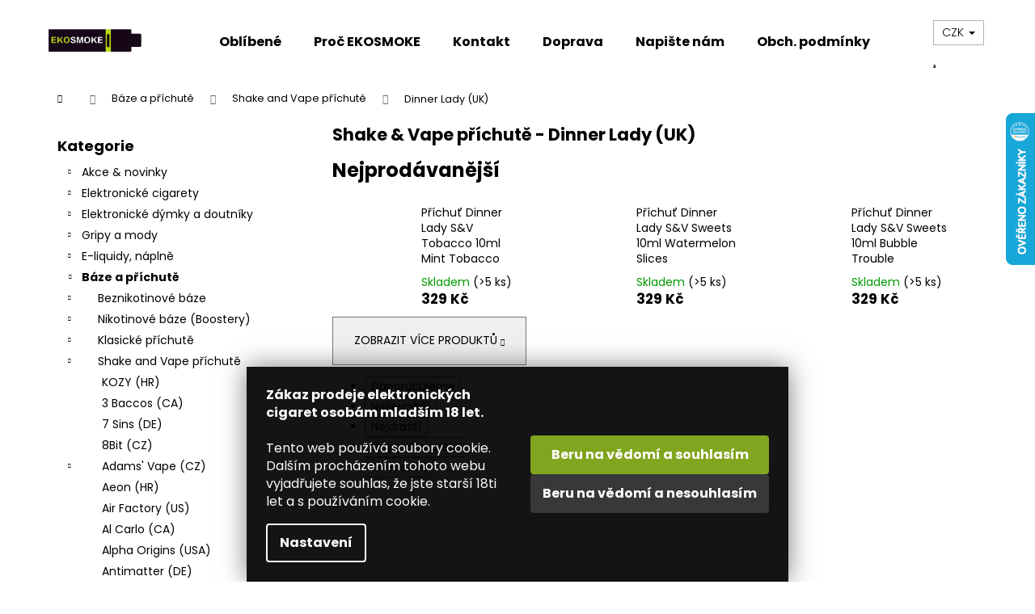

--- FILE ---
content_type: text/html; charset=utf-8
request_url: https://www.ekosmoke.cz/shake-and-vape-prichute-dinner-lady/
body_size: 41840
content:
<!doctype html><html lang="cs" dir="ltr" class="header-background-light external-fonts-loaded"><head><meta charset="utf-8" /><meta name="viewport" content="width=device-width,initial-scale=1" /><title>Shake &amp; Vape příchutě - Dinner Lady (UK) | Ekosmoke.cz</title><link rel="preconnect" href="https://cdn.myshoptet.com" /><link rel="dns-prefetch" href="https://cdn.myshoptet.com" /><link rel="preload" href="https://cdn.myshoptet.com/prj/dist/master/cms/libs/jquery/jquery-1.11.3.min.js" as="script" /><link href="https://cdn.myshoptet.com/prj/dist/master/cms/templates/frontend_templates/shared/css/font-face/poppins.css" rel="stylesheet"><link href="https://cdn.myshoptet.com/prj/dist/master/shop/dist/font-shoptet-12.css.d637f40c301981789c16.css" rel="stylesheet"><script>
dataLayer = [];
dataLayer.push({'shoptet' : {
    "pageId": 31097,
    "pageType": "category",
    "currency": "CZK",
    "currencyInfo": {
        "decimalSeparator": ",",
        "exchangeRate": 1,
        "priceDecimalPlaces": 0,
        "symbol": "K\u010d",
        "symbolLeft": 0,
        "thousandSeparator": " "
    },
    "language": "cs",
    "projectId": 354624,
    "category": {
        "guid": "1f9da0ee-88e2-11ec-af0d-ecf4bbd79d2f",
        "path": "B\u00e1ze a p\u0159\u00edchut\u011b | Shake and Vape p\u0159\u00edchut\u011b | Shake & Vape p\u0159\u00edchut\u011b - Dinner Lady (UK)",
        "parentCategoryGuid": "1c85a5be-88e2-11ec-a0f5-ecf4bbd79d2f"
    },
    "cartInfo": {
        "id": null,
        "freeShipping": false,
        "freeShippingFrom": 700,
        "leftToFreeGift": {
            "formattedPrice": "1 000 K\u010d",
            "priceLeft": 1000
        },
        "freeGift": false,
        "leftToFreeShipping": {
            "priceLeft": 700,
            "dependOnRegion": 0,
            "formattedPrice": "700 K\u010d"
        },
        "discountCoupon": [],
        "getNoBillingShippingPrice": {
            "withoutVat": 0,
            "vat": 0,
            "withVat": 0
        },
        "cartItems": [],
        "taxMode": "ORDINARY"
    },
    "cart": [],
    "customer": {
        "priceRatio": 1,
        "priceListId": 1,
        "groupId": null,
        "registered": false,
        "mainAccount": false
    }
}});
dataLayer.push({'cookie_consent' : {
    "marketing": "denied",
    "analytics": "denied"
}});
document.addEventListener('DOMContentLoaded', function() {
    shoptet.consent.onAccept(function(agreements) {
        if (agreements.length == 0) {
            return;
        }
        dataLayer.push({
            'cookie_consent' : {
                'marketing' : (agreements.includes(shoptet.config.cookiesConsentOptPersonalisation)
                    ? 'granted' : 'denied'),
                'analytics': (agreements.includes(shoptet.config.cookiesConsentOptAnalytics)
                    ? 'granted' : 'denied')
            },
            'event': 'cookie_consent'
        });
    });
});
</script>

<!-- Google Tag Manager -->
<script>(function(w,d,s,l,i){w[l]=w[l]||[];w[l].push({'gtm.start':
new Date().getTime(),event:'gtm.js'});var f=d.getElementsByTagName(s)[0],
j=d.createElement(s),dl=l!='dataLayer'?'&l='+l:'';j.async=true;j.src=
'https://www.googletagmanager.com/gtm.js?id='+i+dl;f.parentNode.insertBefore(j,f);
})(window,document,'script','dataLayer','GTM-599233Q');</script>
<!-- End Google Tag Manager -->

<meta property="og:type" content="website"><meta property="og:site_name" content="ekosmoke.cz"><meta property="og:url" content="https://www.ekosmoke.cz/shake-and-vape-prichute-dinner-lady/"><meta property="og:title" content="Shake &amp; Vape příchutě - Dinner Lady (UK) | Ekosmoke.cz"><meta name="author" content="EKOSMOKE - Specialista na e-cigarety"><meta name="web_author" content="Shoptet.cz"><meta name="dcterms.rightsHolder" content="www.ekosmoke.cz"><meta name="robots" content="index,follow"><meta property="og:image" content="https://cdn.myshoptet.com/usr/www.ekosmoke.cz/user/front_images/ogImage/hp.png?t=1769688507"><meta property="og:description" content="Shake &amp; Vape příchutě - Dinner Lady (UK), EKOSMOKE - Specialista na e-cigarety"><meta name="description" content="Shake &amp; Vape příchutě - Dinner Lady (UK), EKOSMOKE - Specialista na e-cigarety"><meta name="google-site-verification" content="BNSu-IbY4nentifxWx9qRCtaSxkJaljABoMsyMibyEs"><style>:root {--color-primary: #000305;--color-primary-h: 204;--color-primary-s: 100%;--color-primary-l: 1%;--color-primary-hover: #27b030;--color-primary-hover-h: 124;--color-primary-hover-s: 64%;--color-primary-hover-l: 42%;--color-secondary: #27b030;--color-secondary-h: 124;--color-secondary-s: 64%;--color-secondary-l: 42%;--color-secondary-hover: #000305;--color-secondary-hover-h: 204;--color-secondary-hover-s: 100%;--color-secondary-hover-l: 1%;--color-tertiary: #eecb3f;--color-tertiary-h: 48;--color-tertiary-s: 84%;--color-tertiary-l: 59%;--color-tertiary-hover: #eecb3f;--color-tertiary-hover-h: 48;--color-tertiary-hover-s: 84%;--color-tertiary-hover-l: 59%;--color-header-background: #ffffff;--template-font: "Poppins";--template-headings-font: "Poppins";--header-background-url: url("[data-uri]");--cookies-notice-background: #1A1937;--cookies-notice-color: #F8FAFB;--cookies-notice-button-hover: #f5f5f5;--cookies-notice-link-hover: #27263f;--templates-update-management-preview-mode-content: "Náhled aktualizací šablony je aktivní pro váš prohlížeč."}</style>
    
    <link href="https://cdn.myshoptet.com/prj/dist/master/shop/dist/main-12.less.a712b24f4ee06168baf8.css" rel="stylesheet" />
                <link href="https://cdn.myshoptet.com/prj/dist/master/shop/dist/mobile-header-v1-12.less.b339935b08864b3ce9dc.css" rel="stylesheet" />
    
    <script>var shoptet = shoptet || {};</script>
    <script src="https://cdn.myshoptet.com/prj/dist/master/shop/dist/main-3g-header.js.05f199e7fd2450312de2.js"></script>
<!-- User include --><!-- api 426(80) html code header -->
<link rel="stylesheet" href="https://cdn.myshoptet.com/usr/api2.dklab.cz/user/documents/_doplnky/navstivene/354624/8/354624_8.css" type="text/css" /><style> :root { --dklab-lastvisited-background-color: #FFFFFF; } </style>
<!-- api 428(82) html code header -->
<link rel="stylesheet" href="https://cdn.myshoptet.com/usr/api2.dklab.cz/user/documents/_doplnky/oblibene/354624/15/354624_15.css" type="text/css" /><style>
        :root {
            --dklab-favourites-flag-color: #E91B7D;
            --dklab-favourites-flag-text-color: #FFFFFF;
            --dklab-favourites-add-text-color: #000000;            
            --dklab-favourites-remove-text-color: #E91B7D;            
            --dklab-favourites-add-text-detail-color: #000000;            
            --dklab-favourites-remove-text-detail-color: #E91B7D;            
            --dklab-favourites-header-icon-color: #000000;            
            --dklab-favourites-counter-color: #000000;            
        } </style>
<!-- api 491(143) html code header -->
<link rel="stylesheet" href="https://cdn.myshoptet.com/usr/api2.dklab.cz/user/documents/_doplnky/doprava/354624/12/354624_12.css" type="text/css" /><style>
        :root {
            --dklab-background-color: #000000;
            --dklab-foreground-color: #FFFFFF;
            --dklab-transport-background-color: #4DC80F;
            --dklab-transport-foreground-color: #FFFFFF;
            --dklab-gift-background-color: #000000;
            --dklab-gift-foreground-color: #FFFFFF;
        }</style>
<!-- api 1567(1162) html code header -->
<script>
    var shoptetakGridChangeSettings={"inlineProducts":false,"inlineProductsMobile":false,"twoProducts":true,"twoProductsMobile":false,"threeProducts":true,"fourProducts":true,"fiveProducts":true,"mobileActive":false,"optionsPosition":"right"};

    const rootGrid = document.documentElement;

    if(shoptetakGridChangeSettings.inlineProducts){rootGrid.classList.add("st-pr-inline");}
    if(shoptetakGridChangeSettings.twoProducts){rootGrid.classList.add("st-pr-two");}
    if(shoptetakGridChangeSettings.threeProducts){rootGrid.classList.add("st-pr-three");}
    if(shoptetakGridChangeSettings.fourProducts){rootGrid.classList.add("st-pr-four");}
    if(shoptetakGridChangeSettings.fiveProducts){rootGrid.classList.add("st-pr-five");}
    if(shoptetakGridChangeSettings.optionsPosition === 'left'){rootGrid.classList.add("st-pr-left");}

    if(shoptetakGridChangeSettings.mobileActive){
        rootGrid.classList.add("st-pr-mob-active");

        if(shoptetakGridChangeSettings.inlineProductsMobile){rootGrid.classList.add("st-pr-inline-mob");}
        if(shoptetakGridChangeSettings.twoProductsMobile){rootGrid.classList.add("st-pr-two-mob");}
    }
</script>

<!-- service 629(277) html code header -->
<link href="https://cdn.myshoptet.com/usr/fvstudio.myshoptet.com/user/documents/addons/topproduct.min.css?22.8.1" rel="stylesheet">

<style>
</style>


<!-- service 1228(847) html code header -->
<link 
rel="stylesheet" 
href="https://cdn.myshoptet.com/usr/dmartini.myshoptet.com/user/documents/upload/dmartini/shop_rating/shop_rating.min.css?140"
data-author="Dominik Martini" 
data-author-web="dmartini.cz">
<!-- service 1567(1162) html code header -->
<link rel="stylesheet" href="https://cdn.myshoptet.com/usr/shoptet.tomashlad.eu/user/documents/extras/grid-change/screen.css?v=0011">
<!-- service 417(71) html code header -->
<style>
@media screen and (max-width: 767px) {
body.sticky-mobile:not(.paxio-merkur):not(.venus) .dropdown {display: none !important;}
body.sticky-mobile:not(.paxio-merkur):not(.venus) .languagesMenu{right: 98px; position: absolute;}
body.sticky-mobile:not(.paxio-merkur):not(.venus) .languagesMenu .caret{display: none !important;}
body.sticky-mobile:not(.paxio-merkur):not(.venus) .languagesMenu.open .languagesMenu__content {display: block;right: 0;left: auto;}
.template-12 #header .site-name {max-width: 40% !important;}
}
@media screen and (-ms-high-contrast: active), (-ms-high-contrast: none) {
.template-12 #header {position: fixed; width: 100%;}
.template-12 #content-wrapper.content-wrapper{padding-top: 80px;}
}
.sticky-mobile #header-image{display: none;}
@media screen and (max-width: 640px) {
.template-04.sticky-mobile #header-cart{position: fixed;top: 3px;right: 92px;}
.template-04.sticky-mobile #header-cart::before {font-size: 32px;}
.template-04.sticky-mobile #header-cart strong{display: none;}
}
@media screen and (min-width: 641px) {
.dklabGarnet #main-wrapper {overflow: visible !important;}
}
.dklabGarnet.sticky-mobile #logo img {top: 0 !important;}
@media screen and (min-width: 768px){
.top-navigation-bar .site-name {display: none;}
}
/*NOVÁ VERZE MOBILNÍ HLAVIČKY*/
@media screen and (max-width: 767px){
.scrolled-down body:not(.ordering-process):not(.search-window-visible) .top-navigation-bar {transform: none !important;}
.scrolled-down body:not(.ordering-process):not(.search-window-visible) #header .site-name {transform: none !important;}
.scrolled-down body:not(.ordering-process):not(.search-window-visible) #header .cart-count {transform: none !important;}
.scrolled-down #header {transform: none !important;}

body.template-11.mobile-header-version-1:not(.paxio-merkur):not(.venus) .top-navigation-bar .site-name{display: none !important;}
body.template-11.mobile-header-version-1:not(.paxio-merkur):not(.venus) #header .cart-count {top: -39px !important;position: absolute !important;}
.template-11.sticky-mobile.mobile-header-version-1 .responsive-tools > a[data-target="search"] {visibility: visible;}
.template-12.mobile-header-version-1 #header{position: fixed !important;}
.template-09.mobile-header-version-1.sticky-mobile .top-nav .subnav-left {visibility: visible;}
}

/*Disco*/
@media screen and (min-width: 768px){
.template-13:not(.jupiter) #header, .template-14 #header{position: sticky;top: 0;z-index: 8;}
.template-14.search-window-visible #header{z-index: 9999;}
body.navigation-hovered::before {z-index: 7;}
/*
.template-13 .top-navigation-bar{z-index: 10000;}
.template-13 .popup-widget {z-index: 10001;}
*/
.scrolled .template-13 #header, .scrolled .template-14 #header{box-shadow: 0 2px 10px rgba(0,0,0,0.1);}
.search-focused::before{z-index: 8;}
.top-navigation-bar{z-index: 9;position: relative;}
.paxio-merkur.top-navigation-menu-visible #header .search-form .form-control {z-index: 1;}
.paxio-merkur.top-navigation-menu-visible .search-form::before {z-index: 1;}
.scrolled .popup-widget.cart-widget {position: fixed;top: 68px !important;}

/* MERKUR */
.paxio-merkur.sticky-mobile.template-11 #oblibeneBtn{line-height: 70px !important;}
}


/* VENUS */
@media screen and (min-width: 768px){
.venus.sticky-mobile:not(.ordering-process) #header {position: fixed !important;width: 100%;transform: none !important;translate: none !important;box-shadow: 0 2px 10px rgba(0,0,0,0.1);visibility: visible !important;opacity: 1 !important;}
.venus.sticky-mobile:not(.ordering-process) .overall-wrapper{padding-top: 160px;}
.venus.sticky-mobile.type-index:not(.ordering-process) .overall-wrapper{padding-top: 85px;}
.venus.sticky-mobile:not(.ordering-process) #content-wrapper.content-wrapper {padding-top: 0 !important;}
}
@media screen and (max-width: 767px){
.template-14 .top-navigation-bar > .site-name{display: none !important;}
.template-14 #header .header-top .header-top-wrapper .site-name{margin: 0;}
}
/* JUPITER */
@media screen and (max-width: 767px){
.scrolled-down body.jupiter:not(.ordering-process):not(.search-window-visible) #header .site-name {-webkit-transform: translateX(-50%) !important;transform: translateX(-50%) !important;}
}
@media screen and (min-width: 768px){
.jupiter.sticky-header #header::after{display: none;}
.jupiter.sticky-header #header{position: fixed; top: 0; width: 100%;z-index: 99;}
.jupiter.sticky-header.ordering-process #header{position: relative;}
.jupiter.sticky-header .overall-wrapper{padding-top: 182px;}
.jupiter.sticky-header.ordering-process .overall-wrapper{padding-top: 0;}
.jupiter.sticky-header #header .header-top {height: 80px;}
}
</style>
<!-- service 421(75) html code header -->
<style>
body:not(.template-07):not(.template-09):not(.template-10):not(.template-11):not(.template-12):not(.template-13):not(.template-14) #return-to-top i::before {content: 'a';}
#return-to-top i:before {content: '\e911';}
#return-to-top {
z-index: 99999999;
    position: fixed;
    bottom: 45px;
    right: 20px;
background: rgba(0, 0, 0, 0.7);
    width: 50px;
    height: 50px;
    display: block;
    text-decoration: none;
    -webkit-border-radius: 35px;
    -moz-border-radius: 35px;
    border-radius: 35px;
    display: none;
    -webkit-transition: all 0.3s linear;
    -moz-transition: all 0.3s ease;
    -ms-transition: all 0.3s ease;
    -o-transition: all 0.3s ease;
    transition: all 0.3s ease;
}
#return-to-top i {color: #fff;margin: -10px 0 0 -10px;position: relative;left: 50%;top: 50%;font-size: 19px;-webkit-transition: all 0.3s ease;-moz-transition: all 0.3s ease;-ms-transition: all 0.3s ease;-o-transition: all 0.3s ease;transition: all 0.3s ease;height: 20px;width: 20px;text-align: center;display: block;font-style: normal;}
#return-to-top:hover {
    background: rgba(0, 0, 0, 0.9);
}
#return-to-top:hover i {
    color: #fff;
}
.icon-chevron-up::before {
font-weight: bold;
}
.ordering-process #return-to-top{display: none !important;}
</style>
<!-- service 425(79) html code header -->
<style>
.hodnoceni:before{content: "Jak o nás mluví zákazníci";}
.hodnoceni.svk:before{content: "Ako o nás hovoria zákazníci";}
.hodnoceni.hun:before{content: "Mit mondanak rólunk a felhasználók";}
.hodnoceni.pl:before{content: "Co mówią o nas klienci";}
.hodnoceni.eng:before{content: "Customer reviews";}
.hodnoceni.de:before{content: "Was unsere Kunden über uns denken";}
.hodnoceni.ro:before{content: "Ce spun clienții despre noi";}
.hodnoceni{margin: 20px auto;}
body:not(.paxio-merkur):not(.venus):not(.jupiter) .hodnoceni .vote-wrap {border: 0 !important;width: 24.5%;flex-basis: 25%;padding: 10px 20px !important;display: inline-block;margin: 0;vertical-align: top;}
.multiple-columns-body #content .hodnoceni .vote-wrap {width: 49%;flex-basis: 50%;}
.hodnoceni .votes-wrap {display: block; border: 1px solid #f7f7f7;margin: 0;width: 100%;max-width: none;padding: 10px 0; background: #fff;}
.hodnoceni .vote-wrap:nth-child(n+5){display: none !important;}
.hodnoceni:before{display: block;font-size: 18px;padding: 10px 20px;background: #fcfcfc;}
.sidebar .hodnoceni .vote-pic, .sidebar .hodnoceni .vote-initials{display: block;}
.sidebar .hodnoceni .vote-wrap, #column-l #column-l-in .hodnoceni .vote-wrap {width: 100% !important; display: block;}
.hodnoceni > a{display: block;text-align: right;padding-top: 6px;}
.hodnoceni > a:after{content: "››";display: inline-block;margin-left: 2px;}
.sidebar .hodnoceni:before, #column-l #column-l-in .hodnoceni:before {background: none !important; padding-left: 0 !important;}
.template-10 .hodnoceni{max-width: 952px !important;}
.page-detail .hodnoceni > a{font-size: 14px;}
.page-detail .hodnoceni{margin-bottom: 30px;}
@media screen and (min-width: 992px) and (max-width: 1199px) {
.hodnoceni .vote-rating{display: block;}
.hodnoceni .vote-time{display: block;margin-top: 3px;}
.hodnoceni .vote-delimeter{display: none;}
}
@media screen and (max-width: 991px) {
body:not(.paxio-merkur):not(.venus):not(.jupiter) .hodnoceni .vote-wrap {width: 49%;flex-basis: 50%;}
.multiple-columns-body #content .hodnoceni .vote-wrap {width: 99%;flex-basis: 100%;}
}
@media screen and (max-width: 767px) {
body:not(.paxio-merkur):not(.venus):not(.jupiter) .hodnoceni .vote-wrap {width: 99%;flex-basis: 100%;}
}
.home #main-product .hodnoceni{margin: 0 0 60px 0;}
.hodnoceni .votes-wrap.admin-response{display: none !important;}
.hodnoceni .vote-pic {width: 100px;}
.hodnoceni .vote-delimeter{display: none;}
.hodnoceni .vote-rating{display: block;}
.hodnoceni .vote-time {display: block;margin-top: 5px;}
@media screen and (min-width: 768px){
.template-12 .hodnoceni{max-width: 747px; margin-left: auto; margin-right: auto;}
}
@media screen and (min-width: 992px){
.template-12 .hodnoceni{max-width: 972px;}
}
@media screen and (min-width: 1200px){
.template-12 .hodnoceni{max-width: 1418px;}
}
.template-14 .hodnoceni .vote-initials{margin: 0 auto;}
.vote-pic img::before {display: none;}
.hodnoceni + .hodnoceni {display: none;}
</style>
<!-- service 428(82) html code header -->
<style>
@font-face {
    font-family: 'oblibene';
    src:  url('https://cdn.myshoptet.com/usr/api2.dklab.cz/user/documents/_doplnky/oblibene/font/oblibene.eot?v1');
    src:  url('https://cdn.myshoptet.com/usr/api2.dklab.cz/user/documents/_doplnky/oblibene/font/oblibene.eot?v1#iefix') format('embedded-opentype'),
    url('https://cdn.myshoptet.com/usr/api2.dklab.cz/user/documents/_doplnky/oblibene/font/oblibene.ttf?v1') format('truetype'),
    url('https://cdn.myshoptet.com/usr/api2.dklab.cz/user/documents/_doplnky/oblibene/font/oblibene.woff?v1') format('woff'),
    url('https://cdn.myshoptet.com/usr/api2.dklab.cz/user/documents/_doplnky/oblibene/font/oblibene.svg?v1') format('svg');
    font-weight: normal;
    font-style: normal;
}
</style>
<script>
var dklabFavIndividual;
</script>
<!-- service 708(354) html code header -->
<link href="https://cdn.myshoptet.com/usr/302565.myshoptet.com/user/documents/assets/gifts/fv-studio-app-gifts.css?25.4.29" rel="stylesheet">
<link href="https://cdn.myshoptet.com/usr/302565.myshoptet.com/user/documents/assets/gifts/fv-studio-app-gifts.Step.css?25.4.29" rel="stylesheet">

<style>
.ordering-process.id--9 [id~=free-gift-wrapper] ul li:hover,
.ordering-process.id--9 [class~=free-gifts-wrapper] ul li:hover,
.content-window.cart-window [class~=free-gifts-wrapper] ul li:hover {
    border-color: #000305;
}

.ordering-process.id--9 [id~=free-gift-wrapper] ul li:not(.hidden-colorbox-visible),
.ordering-process.id--9 [class~=free-gifts-wrapper] ul li.active,
.content-window.cart-window [class~=free-gifts-wrapper] ul li.active {
    border-color: #000305;
    border-width: 2px;
}

.fvstudio-delivery-info-single-gift {
border-color: #000305;
}

</style>
<!-- project html code header -->
<meta name="google-site-verification" content="FJ6liWbRPagx0o5cVf-mYmAAfPUfIPhjqMkAdqCf0YI" />
<head>
<style type="text/css">
<style type="text/css">
/* VELIKOST PÍSMA KATEGORIÍ PO HLEDÁNÍ */
#content-in ul li, #content-in ol li {
    position: relative;
    font-size: 0.730rem;
    padding-right: 0.1rem;
}
.search-results-groups ul {
    margin: 0;
    padding-left: 10px;
}
/* NÁZEV PRODUKTU VE VÝPISU */
h1 {
    font-size: 2.1rem;
}
/* ZOBRAZIT VŠE VE VYHLEDÁNÍ PRODUKTU */
.display-results-group {
    font-size: 0.875rem;
    text-decoration: none;
    color: #94bd23;
    font-weight: 700;
}
/* ÚPRAVA VZHLEDU KATEGORIÍ TEST */
.categories.expandable ul .expanded .expanded .expanded a {
    /* FONT-WEIGHT: 600; */
    padding-left: 4.8rem;
    background-position: 1.438rem -47px;
}


    
/* ÚPRAVA VZHLEDU TOP 10 */
#top10 ol li span {
    font-size: 0.75rem;
    font-weight: 100;/
    margin: -0.1875rem 0 0 0;
}
/* ÚPRAVA VZHLEDU PŘÍZNAKY */
.bool-icon-single {
    font-size: 0.6875rem;
    line-height: 0.6125rem;
    margin: 0 0 0.125rem;
    padding: 0.25rem 0.4rem;
    display: block;
    width: 130px;
    text-align: left;
    opacity: 0.85;
}
.subcategories .text {
    line-height: 50%;
    margin-left: 4px;
}
.subcategories-single:before {
    content: "";
    width: 0.1875rem;
    height: 0.1875rem;
    position: absolute;
    top: 0.65rem;
    left: 0.5rem;
}
/* ÚPRAVA IMPORTU EJUICE */
.ejuitop {text-align: center; font-family: sans-serif; font-size: 20px; color: #2f8dd3; font-weight: 400;}
.ejuitop2 {text-align: center; font-size: 16px;}
.ejuivideo {display: none;}
.ejuipop {
  font-size: 13px;
  text-align: justify;
  line-height: 1.25;
}
.ejuipop2 {
  font-size: 13px;
  text-align: left;
  line-height: 1.25;
}
/* ÚPRAVA OBRÁZKŮ KATEGORIE nad tímto dodáno*/
.subcategories.with-image .subcategories-single a {
    display: flex;
    flex-grow: 1;
    flex-direction: row;
    max-height: 35px;
}
.subcategories.with-image .subcategories-single {
    flex-direction: column;
    margin: 3px;
    width: 24%;
    height: 50px;
    align-items: center;
    padding: 0.5rem;
    /* text-align: center; */
    /* vertical-align: middle; */
    display: inline-block;
    border-style: solid;
    border-width: 1px;
    border-color: #d9dbdb;
}

.subcategories.with-image .subcategories-single .image img {
    max-width: 100%;
    max-height: 100px;
    min-width: 10px;
        /* margin-right: 10px; */
    /* text-align: center; */
}
.subcategories.with-image .subcategories-single .image {
    /*margin: -15px 0px 0px 0;*/
    height: 50px;
    width: 50px;
    display: inline;
    /* display: flex; */
    align-items: flex-end;
    justify-content: center;
}
.subcategories.with-image .subcategories-single .text {
    /*flex-grow: 0;*/
    /*justify-content: center;*/
        width: 75%;
    padding-left: 10px;
    flex-grow: 0;
    text-align: left;
    display: inline-block;
    overflow: hidden;
    text-overflow: ellipsis;
}
/* ÚPRAVA OBRÁZKŮ KATEGORIE END */ 
/* ÚPRAVA OBRÁZKŮ KATEGORIE MOBILE */
@media only screen and (max-width: 991px){
.subcategories.with-image .subcategories-single {
    flex-direction: column;
    margin: 3px;
    width: 100%;
    height: 50px;
    align-items: center;
    padding: 0.5rem;
    /* text-align: center; */
    /* vertical-align: middle; */
    display: inline-block;
    border-style: solid;
    border-width: 1px;
    border-color: #d9dbdb;
    

}}
@media only screen and (max-width: 991px){
.subcategories.with-image .subcategories-single .image {
    margin: -10px 0px 0px 0;
    max-height: 30px;
    /* width: 50px; */
    /* display: flex; */
    /* align-items: flex-end; */
    /* justify-content: center; */
}}
/* ÚPRAVA OBRÁZKŮ KATEGORIE MOBILE END */
/* KALKULAČKA MÍCHÁNÍ E-LIQUIDŮ */
.btncalcliquid {
  background-color: #a7c721; /* Green */
  border: none;
  color: white;
  width: 122px;
  height: 32px;
  text-align: center;
  font-family: 'Open Sans',sans-serif;
  font-size: 14px;
  font-weight: 400;
  text-decoration: none;
  display: inline-block;
  margin: 4px 2px;
  transition-duration: 0.5s;
  cursor: pointer;
}
.btncalcliquid1 {
  background-color: #3498db; /* Barva po najeti */
  color: white; 
  border: none;
}
.btncalcliquid1:hover {
  background-color: #a7c721;
  color: white;
}

/* KALKULAČKA MÍCHÁNÍ E-LIQUIDŮ END*/
/* ÚPRAVA IMPORTU EJUICE */
.ejuitop {text-align: center; font-family: sans-serif; font-size: 20px; color: #2f8dd3; font-weight: 400;}
.ejuitop2 {text-align: center; font-size: 16px;}
.ejuivideo {display: none;}
.ejuipop {
  font-size: 13px;
  text-align: justify;
  line-height: 1.25;
}
.ejuipop2 {
  font-size: 13px;
  text-align: left;
  line-height: 1.25;
}
.site-msg .text {
    font-size: 12px;
    padding-right: 20px;
    line-height: 150%;
    text-align: center;
}
/* ÚPRAVA IMPORTU EJUICE END*/
</style>
<link rel="stylesheet" type="text/css" href="/user/documents/templates/css/hlavni-produktove-popisy.css?v=1.25"/>
<link rel="stylesheet" type="text/css" href="/user/documents/templates/css/bezpecnostni-vety-a-informace-v-popisech.css?v=1.40"/>
<link rel="stylesheet" type="text/css" href="/user/documents/templates/css/uprava-cookies-listy-poztvrzeni-18let.css?v=1.02"/>

</head>



<!-- /User include --><link rel="shortcut icon" href="/favicon.ico" type="image/x-icon" /><link rel="canonical" href="https://www.ekosmoke.cz/shake-and-vape-prichute-dinner-lady/" />    <script>
        var _hwq = _hwq || [];
        _hwq.push(['setKey', '26EA432B2CD40D71A894698492602B3F']);
        _hwq.push(['setTopPos', '75']);
        _hwq.push(['showWidget', '22']);
        (function() {
            var ho = document.createElement('script');
            ho.src = 'https://cz.im9.cz/direct/i/gjs.php?n=wdgt&sak=26EA432B2CD40D71A894698492602B3F';
            var s = document.getElementsByTagName('script')[0]; s.parentNode.insertBefore(ho, s);
        })();
    </script>
<style>/* custom background */@media (min-width: 992px) {body {background-position: top center;background-repeat: no-repeat;background-attachment: scroll;}}</style>    <!-- Global site tag (gtag.js) - Google Analytics -->
    <script async src="https://www.googletagmanager.com/gtag/js?id=G-M2CEDFFTHL"></script>
    <script>
        
        window.dataLayer = window.dataLayer || [];
        function gtag(){dataLayer.push(arguments);}
        

                    console.debug('default consent data');

            gtag('consent', 'default', {"ad_storage":"denied","analytics_storage":"denied","ad_user_data":"denied","ad_personalization":"denied","wait_for_update":500});
            dataLayer.push({
                'event': 'default_consent'
            });
        
        gtag('js', new Date());

        
                gtag('config', 'G-M2CEDFFTHL', {"groups":"GA4","send_page_view":false,"content_group":"category","currency":"CZK","page_language":"cs"});
        
        
        
        
        
        
                    gtag('event', 'page_view', {"send_to":"GA4","page_language":"cs","content_group":"category","currency":"CZK"});
        
        
        
        
        
        
        
        
        
        
        
        
        
        document.addEventListener('DOMContentLoaded', function() {
            if (typeof shoptet.tracking !== 'undefined') {
                for (var id in shoptet.tracking.bannersList) {
                    gtag('event', 'view_promotion', {
                        "send_to": "UA",
                        "promotions": [
                            {
                                "id": shoptet.tracking.bannersList[id].id,
                                "name": shoptet.tracking.bannersList[id].name,
                                "position": shoptet.tracking.bannersList[id].position
                            }
                        ]
                    });
                }
            }

            shoptet.consent.onAccept(function(agreements) {
                if (agreements.length !== 0) {
                    console.debug('gtag consent accept');
                    var gtagConsentPayload =  {
                        'ad_storage': agreements.includes(shoptet.config.cookiesConsentOptPersonalisation)
                            ? 'granted' : 'denied',
                        'analytics_storage': agreements.includes(shoptet.config.cookiesConsentOptAnalytics)
                            ? 'granted' : 'denied',
                                                                                                'ad_user_data': agreements.includes(shoptet.config.cookiesConsentOptPersonalisation)
                            ? 'granted' : 'denied',
                        'ad_personalization': agreements.includes(shoptet.config.cookiesConsentOptPersonalisation)
                            ? 'granted' : 'denied',
                        };
                    console.debug('update consent data', gtagConsentPayload);
                    gtag('consent', 'update', gtagConsentPayload);
                    dataLayer.push(
                        { 'event': 'update_consent' }
                    );
                }
            });
        });
    </script>
</head><body class="desktop id-31097 in-shake-and-vape-prichute-dinner-lady template-12 type-category multiple-columns-body columns-mobile-2 columns-3 ums_forms_redesign--off ums_a11y_category_page--on ums_discussion_rating_forms--off ums_flags_display_unification--on ums_a11y_login--on mobile-header-version-1"><noscript>
    <style>
        #header {
            padding-top: 0;
            position: relative !important;
            top: 0;
        }
        .header-navigation {
            position: relative !important;
        }
        .overall-wrapper {
            margin: 0 !important;
        }
        body:not(.ready) {
            visibility: visible !important;
        }
    </style>
    <div class="no-javascript">
        <div class="no-javascript__title">Musíte změnit nastavení vašeho prohlížeče</div>
        <div class="no-javascript__text">Podívejte se na: <a href="https://www.google.com/support/bin/answer.py?answer=23852">Jak povolit JavaScript ve vašem prohlížeči</a>.</div>
        <div class="no-javascript__text">Pokud používáte software na blokování reklam, může být nutné povolit JavaScript z této stránky.</div>
        <div class="no-javascript__text">Děkujeme.</div>
    </div>
</noscript>

        <div id="fb-root"></div>
        <script>
            window.fbAsyncInit = function() {
                FB.init({
                    autoLogAppEvents : true,
                    xfbml            : true,
                    version          : 'v24.0'
                });
            };
        </script>
        <script async defer crossorigin="anonymous" src="https://connect.facebook.net/cs_CZ/sdk.js#xfbml=1&version=v24.0"></script>
<!-- Google Tag Manager (noscript) -->
<noscript><iframe src="https://www.googletagmanager.com/ns.html?id=GTM-599233Q"
height="0" width="0" style="display:none;visibility:hidden"></iframe></noscript>
<!-- End Google Tag Manager (noscript) -->

    <div class="siteCookies siteCookies--bottom siteCookies--dark js-siteCookies" role="dialog" data-testid="cookiesPopup" data-nosnippet>
        <div class="siteCookies__form">
            <div class="siteCookies__content">
                <div class="siteCookies__text">
                    <strong>Zákaz prodeje elektronických cigaret osobám mladším 18 let.<br /></strong><br />Tento web používá soubory cookie. Dalším procházením tohoto webu vyjadřujete souhlas, že jste starší 18ti let a s používáním cookie.
                </div>
                <p class="siteCookies__links">
                    <button class="siteCookies__link js-cookies-settings" aria-label="Nastavení cookies" data-testid="cookiesSettings">Nastavení</button>
                </p>
            </div>
            <div class="siteCookies__buttonWrap">
                                    <button class="siteCookies__button js-cookiesConsentSubmit" value="reject" aria-label="Odmítnout cookies" data-testid="buttonCookiesReject">Odmítnout</button>
                                <button class="siteCookies__button js-cookiesConsentSubmit" value="all" aria-label="Přijmout cookies" data-testid="buttonCookiesAccept">Souhlasím</button>
            </div>
        </div>
        <script>
            document.addEventListener("DOMContentLoaded", () => {
                const siteCookies = document.querySelector('.js-siteCookies');
                document.addEventListener("scroll", shoptet.common.throttle(() => {
                    const st = document.documentElement.scrollTop;
                    if (st > 1) {
                        siteCookies.classList.add('siteCookies--scrolled');
                    } else {
                        siteCookies.classList.remove('siteCookies--scrolled');
                    }
                }, 100));
            });
        </script>
    </div>
<a href="#content" class="skip-link sr-only">Přejít na obsah</a><div class="overall-wrapper">
    <div class="user-action">
                        <dialog id="login" class="dialog dialog--modal dialog--fullscreen js-dialog--modal" aria-labelledby="loginHeading">
        <div class="dialog__close dialog__close--arrow">
                        <button type="button" class="btn toggle-window-arr" data-dialog-close data-testid="backToShop">Zpět <span>do obchodu</span></button>
            </div>
        <div class="dialog__wrapper">
            <div class="dialog__content dialog__content--form">
                <div class="dialog__header">
                    <h2 id="loginHeading" class="dialog__heading dialog__heading--login">Přihlášení k vašemu účtu</h2>
                </div>
                <div id="customerLogin" class="dialog__body">
                    <form action="/action/Customer/Login/" method="post" id="formLoginIncluded" class="csrf-enabled formLogin" data-testid="formLogin"><input type="hidden" name="referer" value="" /><div class="form-group"><div class="input-wrapper email js-validated-element-wrapper no-label"><input type="email" name="email" class="form-control" autofocus placeholder="E-mailová adresa (např. jan@novak.cz)" data-testid="inputEmail" autocomplete="email" required /></div></div><div class="form-group"><div class="input-wrapper password js-validated-element-wrapper no-label"><input type="password" name="password" class="form-control" placeholder="Heslo" data-testid="inputPassword" autocomplete="current-password" required /><span class="no-display">Nemůžete vyplnit toto pole</span><input type="text" name="surname" value="" class="no-display" /></div></div><div class="form-group"><div class="login-wrapper"><button type="submit" class="btn btn-secondary btn-text btn-login" data-testid="buttonSubmit">Přihlásit se</button><div class="password-helper"><a href="/registrace/" data-testid="signup" rel="nofollow">Nová registrace</a><a href="/klient/zapomenute-heslo/" rel="nofollow">Zapomenuté heslo</a></div></div></div></form>
                </div>
            </div>
        </div>
    </dialog>
            </div>
<header id="header"><div class="container navigation-wrapper"><div class="site-name"><a href="/" data-testid="linkWebsiteLogo"><img src="https://cdn.myshoptet.com/usr/www.ekosmoke.cz/user/logos/ekosmoke_logo3.jpg" alt="EKOSMOKE - Specialista na e-cigarety" fetchpriority="low" /></a></div><nav id="navigation" aria-label="Hlavní menu" data-collapsible="true"><div class="navigation-in menu"><ul class="menu-level-1" role="menubar" data-testid="headerMenuItems"><li class="menu-item-9899" role="none"><a href="/oblibene/" data-testid="headerMenuItem" role="menuitem" aria-expanded="false"><b>Oblíbené</b></a></li>
<li class="menu-item-27" role="none"><a href="/proc-koupit-od-ekosmoke-cz/" data-testid="headerMenuItem" role="menuitem" aria-expanded="false"><b>Proč EKOSMOKE</b></a></li>
<li class="menu-item-29" role="none"><a href="/kontakt/" data-testid="headerMenuItem" role="menuitem" aria-expanded="false"><b>Kontakt</b></a></li>
<li class="menu-item-684" role="none"><a href="/doprava-platba/" data-testid="headerMenuItem" role="menuitem" aria-expanded="false"><b>Doprava</b></a></li>
<li class="menu-item--6" role="none"><a href="/napiste-nam/" data-testid="headerMenuItem" role="menuitem" aria-expanded="false"><b>Napište nám</b></a></li>
<li class="menu-item-39" role="none"><a href="/obchodni-podminky/" data-testid="headerMenuItem" role="menuitem" aria-expanded="false"><b>Obch. podmínky</b></a></li>
<li class="menu-item-3607" role="none"><a href="/reklamace/" data-testid="headerMenuItem" role="menuitem" aria-expanded="false"><b>Reklamace</b></a></li>
<li class="menu-item-16391" role="none"><a href="/odstoupeni-od-smlouvy--pouceni--formular/" data-testid="headerMenuItem" role="menuitem" aria-expanded="false"><b>Odstoupení od smlouvy, poučení, formulář</b></a></li>
<li class="menu-item-12323" role="none"><a href="/mimosoudni-reseni-spotrebitelskych-sporu--adr/" data-testid="headerMenuItem" role="menuitem" aria-expanded="false"><b>Mimosoudní řešení spotřebitelských sporů (ADR)</b></a></li>
<li class="menu-item-5974" role="none"><a href="/gdpr/" data-testid="headerMenuItem" role="menuitem" aria-expanded="false"><b>GDPR</b></a></li>
<li class="menu-item-7247" role="none"><a href="/newlettery-akcni-nabidky/" data-testid="headerMenuItem" role="menuitem" aria-expanded="false"><b>AKCE EKOSMOKE.cz</b></a></li>
<li class="menu-item--51" role="none"><a href="/hodnoceni-obchodu/" data-testid="headerMenuItem" role="menuitem" aria-expanded="false"><b>Hodnocení obchodu</b></a></li>
<li class="menu-item--23" role="none"><a href="/slovnik-pojmu/" data-testid="headerMenuItem" role="menuitem" aria-expanded="false"><b>Slovník pojmů</b></a></li>
<li class="menu-item--5" role="none"><a href="/mapa-serveru/" data-testid="headerMenuItem" role="menuitem" aria-expanded="false"><b>Mapa serveru</b></a></li>
<li class="menu-item-7228" role="none"><a href="/sledovani-zasilek/" data-testid="headerMenuItem" role="menuitem" aria-expanded="false"><b>Sledování zásilek</b></a></li>
<li class="menu-item-8999" role="none"><a href="/elektronicka-faktura/" data-testid="headerMenuItem" role="menuitem" aria-expanded="false"><b>Elektronická faktura</b></a></li>
<li class="appended-category menu-item-29693 ext" role="none"><a href="/elektronicke-cigarety-akce-a-novinky/"><b>Akce &amp; novinky</b><span class="submenu-arrow" role="menuitem"></span></a><ul class="menu-level-2 menu-level-2-appended" role="menu"><li class="menu-item-29762" role="none"><a href="/zhave-novinky/" data-testid="headerMenuItem" role="menuitem"><span>Žhavé novinky</span></a></li><li class="menu-item-29756" role="none"><a href="/slevy-a-vyprodeje/" data-testid="headerMenuItem" role="menuitem"><span>Slevy a výprodeje</span></a></li></ul></li><li class="appended-category menu-item-29696 ext" role="none"><a href="/elektronicke-cigarety/"><b>Elektronické cigarety</b><span class="submenu-arrow" role="menuitem"></span></a><ul class="menu-level-2 menu-level-2-appended" role="menu"><li class="menu-item-29768" role="none"><a href="/elektronicke-cigarety-podle-znacky-a-typu/" data-testid="headerMenuItem" role="menuitem"><span>Podle značky a typu</span></a></li><li class="menu-item-29798" role="none"><a href="/zakladni-sety-elektronickych-cigaret/" data-testid="headerMenuItem" role="menuitem"><span>Základní sety</span></a></li><li class="menu-item-29789" role="none"><a href="/pokrocile-a-vykonne-elektronicke-cigarety/" data-testid="headerMenuItem" role="menuitem"><span>Sety pro pokročilé</span></a></li><li class="menu-item-29801" role="none"><a href="/znackove-a-vykonne-elektronicke-cigarety/" data-testid="headerMenuItem" role="menuitem"><span>Sety pro náročné</span></a></li><li class="menu-item-29780" role="none"><a href="/jednorazove-elektronicke-cigarety/" data-testid="headerMenuItem" role="menuitem"><span>Jednorázové</span></a></li><li class="menu-item-29783" role="none"><a href="/pen-style-sady-elektronickych-cigaret/" data-testid="headerMenuItem" role="menuitem"><span>Pen-style sady</span></a></li><li class="menu-item-29786" role="none"><a href="/pod-systemy/" data-testid="headerMenuItem" role="menuitem"><span>POD systémy</span></a></li><li class="menu-item-29765" role="none"><a href="/atypicke-modely-elektronickych-cigaret/" data-testid="headerMenuItem" role="menuitem"><span>Atypické modely</span></a></li><li class="menu-item-44548" role="none"><a href="/hybridni-rrd-elektronicke-cigarety/" data-testid="headerMenuItem" role="menuitem"><span>RRD Hybridy</span></a></li><li class="menu-item-29795" role="none"><a href="/sety-pro-mtl-zpusob-vapovani/" data-testid="headerMenuItem" role="menuitem"><span>Sety pro MTL</span></a></li><li class="menu-item-29792" role="none"><a href="/sety-pro-dl-zpusob-vapovani/" data-testid="headerMenuItem" role="menuitem"><span>Sety pro DL</span></a></li><li class="menu-item-29774" role="none"><a href="/elektronicke-cigarety-s-integrovanou-baterii/" data-testid="headerMenuItem" role="menuitem"><span>S integrovanou baterií</span></a></li><li class="menu-item-29777" role="none"><a href="/elektronicke-cigarety-s-vymenitelnou-baterii/" data-testid="headerMenuItem" role="menuitem"><span>S vyměnitelnou baterií</span></a></li><li class="menu-item-29771" role="none"><a href="/elektronicke-cigarety-s-informacnim-displejem/" data-testid="headerMenuItem" role="menuitem"><span>S informačním displejem</span></a></li><li class="menu-item-44692" role="none"><a href="/elektronicke-cigarety-s-dotykovym-displejem/" data-testid="headerMenuItem" role="menuitem"><span>S dotykovým displejem</span></a></li></ul></li><li class="appended-category menu-item-29699 ext" role="none"><a href="/elektronicke-dymky-a-doutniky/"><b>Elektronické dýmky a doutníky</b><span class="submenu-arrow" role="menuitem"></span></a><ul class="menu-level-2 menu-level-2-appended" role="menu"><li class="menu-item-29804" role="none"><a href="/elektronicke-dymky-podle-znacky-a-typu/" data-testid="headerMenuItem" role="menuitem"><span>Podle značky a typu</span></a></li></ul></li><li class="appended-category menu-item-29702 ext" role="none"><a href="/gripy-a-mody/"><b>Gripy a mody</b><span class="submenu-arrow" role="menuitem"></span></a><ul class="menu-level-2 menu-level-2-appended" role="menu"><li class="menu-item-29810" role="none"><a href="/gripy-a-mody-podle-znacky-a-typu/" data-testid="headerMenuItem" role="menuitem"><span>Podle značky a typu</span></a></li><li class="menu-item-29849" role="none"><a href="/zakladni-gripy-a-mody/" data-testid="headerMenuItem" role="menuitem"><span>Základní Gripy a mody</span></a></li><li class="menu-item-29825" role="none"><a href="/gripy-a-mody-s-pokrocilymi-rezimy/" data-testid="headerMenuItem" role="menuitem"><span>S pokročilými režimy</span></a></li><li class="menu-item-29813" role="none"><a href="/gripy-a-mody-pro-narocne/" data-testid="headerMenuItem" role="menuitem"><span>Pro náročné</span></a></li><li class="menu-item-29846" role="none"><a href="/vykonne-gripy-a-mody/" data-testid="headerMenuItem" role="menuitem"><span>Výkonné Gripy a mody</span></a></li><li class="menu-item-29837" role="none"><a href="/pod-gripy-a-mody/" data-testid="headerMenuItem" role="menuitem"><span>POD Gripy a mody</span></a></li><li class="menu-item-29840" role="none"><a href="/samostatne-gripy-a-mody/" data-testid="headerMenuItem" role="menuitem"><span>Samostatné Gripy a mody</span></a></li><li class="menu-item-29831" role="none"><a href="/kompletni-sety-gripu-a-modu/" data-testid="headerMenuItem" role="menuitem"><span>Kompletní Sety</span></a></li><li class="menu-item-29819" role="none"><a href="/gripy-a-mody-s-integrovanou-baterii/" data-testid="headerMenuItem" role="menuitem"><span>S integrovanou baterií</span></a></li><li class="menu-item-29828" role="none"><a href="/gripy-a-mody-s-vymenitelnou-baterii/" data-testid="headerMenuItem" role="menuitem"><span>S vyměnitelnou baterií</span></a></li><li class="menu-item-29822" role="none"><a href="/gripy-a-mody-s-oled-displejem/" data-testid="headerMenuItem" role="menuitem"><span>S OLED displejem</span></a></li><li class="menu-item-29816" role="none"><a href="/gripy-a-mody-s-dotykovym-displejem/" data-testid="headerMenuItem" role="menuitem"><span>S dotykovým displejem</span></a></li><li class="menu-item-29843" role="none"><a href="/squonk-gripy-a-mody/" data-testid="headerMenuItem" role="menuitem"><span>Squonk mody</span></a></li><li class="menu-item-29834" role="none"><a href="/mechanicke-gripy-a-mody/" data-testid="headerMenuItem" role="menuitem"><span>Mechanické mody</span></a></li><li class="menu-item-29807" role="none"><a href="/dna-gripy-a-mody/" data-testid="headerMenuItem" role="menuitem"><span>DNA mody</span></a></li></ul></li><li class="appended-category menu-item-29705 ext" role="none"><a href="/e-liquidy-naplne-do-elektronicke-cigarety/"><b>E-liquidy, náplně</b><span class="submenu-arrow" role="menuitem"></span></a><ul class="menu-level-2 menu-level-2-appended" role="menu"><li class="menu-item-29861" role="none"><a href="/naplne-e-liquidy-podle-znacky-a-nikotinu/" data-testid="headerMenuItem" role="menuitem"><span>Podle značky a nikotinu</span></a></li><li class="menu-item-29873" role="none"><a href="/tabakove-naplne-e-liquidy/" data-testid="headerMenuItem" role="menuitem"><span>Tabákové</span></a></li><li class="menu-item-29867" role="none"><a href="/ovocne-naplne-e-liquidy/" data-testid="headerMenuItem" role="menuitem"><span>Ovocné</span></a></li><li class="menu-item-29870" role="none"><a href="/sladke-naplne-e-liquidy/" data-testid="headerMenuItem" role="menuitem"><span>Sladké</span></a></li><li class="menu-item-29864" role="none"><a href="/napojove-naplne-e-liquidy/" data-testid="headerMenuItem" role="menuitem"><span>Nápojové</span></a></li><li class="menu-item-29858" role="none"><a href="/mentholove-naplne-e-liquidy/" data-testid="headerMenuItem" role="menuitem"><span>Mentholové</span></a></li><li class="menu-item-29852" role="none"><a href="/cbd-naplne-e-liquidy/" data-testid="headerMenuItem" role="menuitem"><span>CBD</span></a></li><li class="menu-item-29855" role="none"><a href="/e-liquidy-naplne-s-nikotinovou-soli/" data-testid="headerMenuItem" role="menuitem"><span>S nikotinovou solí</span></a></li></ul></li><li class="appended-category menu-item-29708 ext" role="none"><a href="/baze-prchute-shake-and-vape-boostery/"><b>Báze a příchutě</b><span class="submenu-arrow" role="menuitem"></span></a><ul class="menu-level-2 menu-level-2-appended" role="menu"><li class="menu-item-29879" role="none"><a href="/beznikotinove-baze/" data-testid="headerMenuItem" role="menuitem"><span>Beznikotinové báze</span></a></li><li class="menu-item-29885" role="none"><a href="/nikotinove-baze-bostery/" data-testid="headerMenuItem" role="menuitem"><span>Nikotinové báze (Boostery)</span></a></li><li class="menu-item-29882" role="none"><a href="/klasicke-prichute-pro-michani/" data-testid="headerMenuItem" role="menuitem"><span>Klasické příchutě</span></a></li><li class="menu-item-29891" role="none"><a href="/shake-and-vape-prichute/" data-testid="headerMenuItem" role="menuitem"><span>Shake and Vape příchutě</span></a></li><li class="menu-item-29876" role="none"><a href="/aditiva-a-dochucovadla-pro-michani-e-liquidu/" data-testid="headerMenuItem" role="menuitem"><span>Aditiva, dochucovadla</span></a></li><li class="menu-item-29888" role="none"><a href="/prislusenstvi-pro-michani/" data-testid="headerMenuItem" role="menuitem"><span>Příslušenství pro míchání</span></a></li></ul></li><li class="appended-category menu-item-29711 ext" role="none"><a href="/atomizery-zhavici-hlavy-tanky-clearomizery/"><b>Atomizéry a tanky</b><span class="submenu-arrow" role="menuitem"></span></a><ul class="menu-level-2 menu-level-2-appended" role="menu"><li class="menu-item-29894" role="none"><a href="/clearomizery-tanky-podle-znacky-a-typu/" data-testid="headerMenuItem" role="menuitem"><span>Podle značky a typu</span></a></li><li class="menu-item-29897" role="none"><a href="/klasicke-tanky-clearomizery-s-hlavou/" data-testid="headerMenuItem" role="menuitem"><span>Klasické s hlavou</span></a></li><li class="menu-item-29909" role="none"><a href="/rta-motaci-atomizery/" data-testid="headerMenuItem" role="menuitem"><span>RTA (motací)</span></a></li><li class="menu-item-44443" role="none"><a href="/boro-tanky/" data-testid="headerMenuItem" role="menuitem"><span>Boro tanky</span></a></li><li class="menu-item-29903" role="none"><a href="/rda-kapaci-atomizery/" data-testid="headerMenuItem" role="menuitem"><span>RDA (kapací)</span></a></li><li class="menu-item-29906" role="none"><a href="/rdta-motaci-kapaci-atomizery/" data-testid="headerMenuItem" role="menuitem"><span>RDTA (motací / kapací)</span></a></li><li class="menu-item-29915" role="none"><a href="/vaporizery-na-bylinky/" data-testid="headerMenuItem" role="menuitem"><span>Vaporizéry na bylinky</span></a></li><li class="menu-item-29900" role="none"><a href="/nahradni-cartridge-a-pody/" data-testid="headerMenuItem" role="menuitem"><span>Cartridge a Pody</span></a></li><li class="menu-item-29912" role="none"><a href="/samostatne-zhavici-hlavy-coily-atomizery/" data-testid="headerMenuItem" role="menuitem"><span>Žhavící hlavy (tělíska)</span></a></li></ul></li><li class="appended-category menu-item-29714 ext" role="none"><a href="/baterie-nabijecky-usb-nabijeni/"><b>Baterie, nabíjení</b><span class="submenu-arrow" role="menuitem"></span></a><ul class="menu-level-2 menu-level-2-appended" role="menu"><li class="menu-item-29924" role="none"><a href="/bateriove-clanky/" data-testid="headerMenuItem" role="menuitem"><span>Bateriové články</span></a></li><li class="menu-item-29921" role="none"><a href="/baterie-ego/" data-testid="headerMenuItem" role="menuitem"><span>Baterie eGo</span></a></li><li class="menu-item-29918" role="none"><a href="/baterie-510/" data-testid="headerMenuItem" role="menuitem"><span>Baterie 510</span></a></li><li class="menu-item-29930" role="none"><a href="/ostatni-baterie-pro-elektronicke-cigarety/" data-testid="headerMenuItem" role="menuitem"><span>Ostatní baterie</span></a></li><li class="menu-item-29927" role="none"><a href="/nabijecky-a-kabely/" data-testid="headerMenuItem" role="menuitem"><span>Nabíječky a kabely</span></a></li><li class="menu-item-29933" role="none"><a href="/powerbanky/" data-testid="headerMenuItem" role="menuitem"><span>Powerbanky</span></a></li></ul></li><li class="appended-category menu-item-29717 ext" role="none"><a href="/prislusenstvi-k-elektronicke-cigarete/"><b>Příslušenství</b><span class="submenu-arrow" role="menuitem"></span></a><ul class="menu-level-2 menu-level-2-appended" role="menu"><li class="menu-item-29936" role="none"><a href="/adaptery-a-prechodky/" data-testid="headerMenuItem" role="menuitem"><span>Adaptéry a přechodky</span></a></li><li class="menu-item-29939" role="none"><a href="/dekorativni-krouzky-pro-clearomizery/" data-testid="headerMenuItem" role="menuitem"><span>Dekorativní kroužky</span></a></li><li class="menu-item-29942" role="none"><a href="/drip-tipy-naustky/" data-testid="headerMenuItem" role="menuitem"><span>Drip tipy, náustky</span></a></li><li class="menu-item-29957" role="none"><a href="/plnici-lahvicky/" data-testid="headerMenuItem" role="menuitem"><span>Plnící lahvičky</span></a></li><li class="menu-item-29945" role="none"><a href="/nahradni-skla-a-tela-pro-clearomizery/" data-testid="headerMenuItem" role="menuitem"><span>Náhradní skla a těla</span></a></li><li class="menu-item-29960" role="none"><a href="/pouzdra-a-penaly/" data-testid="headerMenuItem" role="menuitem"><span>Pouzdra a penály</span></a></li><li class="menu-item-29966" role="none"><a href="/squonk-davkovace/" data-testid="headerMenuItem" role="menuitem"><span>Squonk dávkovače</span></a></li><li class="menu-item-29969" role="none"><a href="/stojanky/" data-testid="headerMenuItem" role="menuitem"><span>Stojánky</span></a></li><li class="menu-item-29963" role="none"><a href="/snurky-na-krk/" data-testid="headerMenuItem" role="menuitem"><span>Šňůrky na krk</span></a></li><li class="menu-item-29951" role="none"><a href="/obaly-na-bateriove-clanky/" data-testid="headerMenuItem" role="menuitem"><span>Obaly na baterie (články)</span></a></li><li class="menu-item-29948" role="none"><a href="/o-krouzky-tesneni/" data-testid="headerMenuItem" role="menuitem"><span>O-kroužky, těsnění</span></a></li><li class="menu-item-29954" role="none"><a href="/ostatni-prislusenstvi/" data-testid="headerMenuItem" role="menuitem"><span>Ostatní příslušenství</span></a></li></ul></li><li class="appended-category menu-item-29720 ext" role="none"><a href="/diy-udelej-si-sam/"><b>DIY</b><span class="submenu-arrow" role="menuitem"></span></a><ul class="menu-level-2 menu-level-2-appended" role="menu"><li class="menu-item-29972" role="none"><a href="/absorpcni-vaty/" data-testid="headerMenuItem" role="menuitem"><span>Absorpční vaty</span></a></li><li class="menu-item-29975" role="none"><a href="/diy-nastroje/" data-testid="headerMenuItem" role="menuitem"><span>DIY nástroje</span></a></li><li class="menu-item-29981" role="none"><a href="/michacky-e-liquidu/" data-testid="headerMenuItem" role="menuitem"><span>Míchačky e-liquidu</span></a></li><li class="menu-item-29978" role="none"><a href="/mesh-pletiva/" data-testid="headerMenuItem" role="menuitem"><span>Mesh pletiva</span></a></li><li class="menu-item-29984" role="none"><a href="/nahradni-knoty/" data-testid="headerMenuItem" role="menuitem"><span>Náhradní knoty</span></a></li><li class="menu-item-29987" role="none"><a href="/odporove-draty/" data-testid="headerMenuItem" role="menuitem"><span>Odporové dráty</span></a></li><li class="menu-item-29990" role="none"><a href="/ohmmetry-a-voltmetry/" data-testid="headerMenuItem" role="menuitem"><span>Ohmmetry a voltmetry</span></a></li><li class="menu-item-29993" role="none"><a href="/predmotane-spiralky/" data-testid="headerMenuItem" role="menuitem"><span>Předmotané spirálky</span></a></li><li class="menu-item-29996" role="none"><a href="/strikacky-jehly-pipety/" data-testid="headerMenuItem" role="menuitem"><span>Stříkačky, jehly, pipety</span></a></li></ul></li><li class="appended-category menu-item-29723 ext" role="none"><a href="/doplnkovy-sortiment/"><b>Doplňkový sortiment</b><span class="submenu-arrow" role="menuitem"></span></a><ul class="menu-level-2 menu-level-2-appended" role="menu"><li class="menu-item-29999" role="none"><a href="/covid-program/" data-testid="headerMenuItem" role="menuitem"><span>COVID program</span></a></li><li class="menu-item-30002" role="none"><a href="/curokap-redukce/" data-testid="headerMenuItem" role="menuitem"><span>Čurokap</span></a></li><li class="menu-item-30005" role="none"><a href="/damske-kabelky/" data-testid="headerMenuItem" role="menuitem"><span>Dámské kabelky</span></a></li><li class="menu-item-44064" role="none"><a href="/darkove-boxy-bedny-pytle/" data-testid="headerMenuItem" role="menuitem"><span>Dárkové bedny, pytle</span></a></li><li class="menu-item-30011" role="none"><a href="/fidget-spinner/" data-testid="headerMenuItem" role="menuitem"><span>Fidget Spinner</span></a></li><li class="menu-item-30017" role="none"><a href="/kolonozky-hoverkarty-gyroboardy/" data-testid="headerMenuItem" role="menuitem"><span>Kolonožky, Hoverkarty</span></a></li><li class="menu-item-30014" role="none"><a href="/kava-napoje/" data-testid="headerMenuItem" role="menuitem"><span>Káva, nápoje</span></a></li><li class="menu-item-30020" role="none"><a href="/ochranna-skla-pro-telefony-a-tablety/" data-testid="headerMenuItem" role="menuitem"><span>Ochranná skla</span></a></li><li class="menu-item-30026" role="none"><a href="/pouzdra-pro-mobilni-telefony/" data-testid="headerMenuItem" role="menuitem"><span>Pouzdra pro mobilní telefony</span></a></li><li class="menu-item-30029" role="none"><a href="/prilusenstvi-pro-apple-iphone/" data-testid="headerMenuItem" role="menuitem"><span>Apple Iphone</span></a></li><li class="menu-item-30032" role="none"><a href="/reklamni-predmety/" data-testid="headerMenuItem" role="menuitem"><span>Reklamní předměty</span></a></li><li class="menu-item-30023" role="none"><a href="/ostatni-sortiment/" data-testid="headerMenuItem" role="menuitem"><span>Ostatní sortiment</span></a></li></ul></li><li class="appended-category menu-item-42323 ext" role="none"><a href="/produkty-nove-generace/"><b>Produkty nové generace</b><span class="submenu-arrow" role="menuitem"></span></a><ul class="menu-level-2 menu-level-2-appended" role="menu"><li class="menu-item-42332" role="none"><a href="/zahrivany-tabak/" data-testid="headerMenuItem" role="menuitem"><span>Zahřívaný tabák</span></a></li><li class="menu-item-42329" role="none"><a href="/nikotinove-sacky/" data-testid="headerMenuItem" role="menuitem"><span>Nikotinové sáčky</span></a></li><li class="menu-item-45562" role="none"><a href="/nikotinove-filmy/" data-testid="headerMenuItem" role="menuitem"><span>Nikotinové filmy</span></a></li></ul></li><li class="ext" id="nav-manufacturers" role="none"><a href="https://www.ekosmoke.cz/znacka/" data-testid="brandsText" role="menuitem"><b>Značky</b><span class="submenu-arrow"></span></a><ul class="menu-level-2" role="menu"><li role="none"><a href="/znacka/8bit/" data-testid="brandName" role="menuitem"><span>8Bit Shake and Vape</span></a></li><li role="none"><a href="/znacka/al-carlo-2/" data-testid="brandName" role="menuitem"><span>AL CARLO</span></a></li><li role="none"><a href="/znacka/angorabbit/" data-testid="brandName" role="menuitem"><span>Angorabbit</span></a></li><li role="none"><a href="/znacka/antimatter/" data-testid="brandName" role="menuitem"><span>Antimatter</span></a></li><li role="none"><a href="/znacka/anyvape/" data-testid="brandName" role="menuitem"><span>Anyvape</span></a></li><li role="none"><a href="/znacka/aramax/" data-testid="brandName" role="menuitem"><span>Aramax</span></a></li><li role="none"><a href="/znacka/asmodus-3/" data-testid="brandName" role="menuitem"><span>Asmodus</span></a></li><li role="none"><a href="/znacka/aspire-3/" data-testid="brandName" role="menuitem"><span>Aspire</span></a></li><li role="none"><a href="/znacka/asvape-2/" data-testid="brandName" role="menuitem"><span>Asvape</span></a></li><li role="none"><a href="/znacka/atmos-lab/" data-testid="brandName" role="menuitem"><span>Atmos Lab</span></a></li><li role="none"><a href="/znacka/avoria/" data-testid="brandName" role="menuitem"><span>Avoria</span></a></li><li role="none"><a href="/znacka/bang-bang/" data-testid="brandName" role="menuitem"><span>BANG BANG</span></a></li><li role="none"><a href="/znacka/barly/" data-testid="brandName" role="menuitem"><span>Barly</span></a></li><li role="none"><a href="/znacka/bastard-club/" data-testid="brandName" role="menuitem"><span>Bastard Club</span></a></li><li role="none"><a href="/znacka/be-my-juice/" data-testid="brandName" role="menuitem"><span>Be My Juice</span></a></li><li role="none"><a href="/znacka/big-mouth/" data-testid="brandName" role="menuitem"><span>Big Mouth</span></a></li><li role="none"><a href="/znacka/bocoton/" data-testid="brandName" role="menuitem"><span>Bocoton</span></a></li><li role="none"><a href="/znacka/boluvaper/" data-testid="brandName" role="menuitem"><span>Boluvaper</span></a></li><li role="none"><a href="/znacka/boss-device/" data-testid="brandName" role="menuitem"><span>Boss Device</span></a></li><li role="none"><a href="/znacka/boss-vape/" data-testid="brandName" role="menuitem"><span>Boss Vape</span></a></li><li role="none"><a href="/znacka/bozz-pure/" data-testid="brandName" role="menuitem"><span>Bozz Pure</span></a></li><li role="none"><a href="/znacka/buibui/" data-testid="brandName" role="menuitem"><span>BuiBui</span></a></li><li role="none"><a href="/znacka/builders-finest/" data-testid="brandName" role="menuitem"><span>Builders Finest</span></a></li><li role="none"><a href="/znacka/cake-me-up-2/" data-testid="brandName" role="menuitem"><span>Cake Me Up</span></a></li><li role="none"><a href="/znacka/canna-cotton/" data-testid="brandName" role="menuitem"><span>Canna Cotton</span></a></li><li role="none"><a href="/znacka/capella/" data-testid="brandName" role="menuitem"><span>Capella</span></a></li><li role="none"><a href="/znacka/catch-a-bana/" data-testid="brandName" role="menuitem"><span>Catch&#039;a Bana</span></a></li><li role="none"><a href="/znacka/coffee-mill/" data-testid="brandName" role="menuitem"><span>Coffee Mill</span></a></li><li role="none"><a href="/znacka/coil-master/" data-testid="brandName" role="menuitem"><span>Coil Master</span></a></li><li role="none"><a href="/znacka/coilart-2/" data-testid="brandName" role="menuitem"><span>CoilART</span></a></li><li role="none"><a href="/znacka/coilology/" data-testid="brandName" role="menuitem"><span>Coilology</span></a></li><li role="none"><a href="/znacka/coolnise-2/" data-testid="brandName" role="menuitem"><span>CoolniSE</span></a></li><li role="none"><a href="/znacka/cosmic-fog/" data-testid="brandName" role="menuitem"><span>Cosmic Fog</span></a></li><li role="none"><a href="/znacka/cotton-gods/" data-testid="brandName" role="menuitem"><span>Cotton Gods</span></a></li><li role="none"><a href="/znacka/crazy-lab/" data-testid="brandName" role="menuitem"><span>Crazy Lab</span></a></li><li role="none"><a href="/znacka/crazyvape/" data-testid="brandName" role="menuitem"><span>CrazyVape</span></a></li><li role="none"><a href="/znacka/crossbow-vapor/" data-testid="brandName" role="menuitem"><span>Crossbow Vapor</span></a></li><li role="none"><a href="/znacka/cuckoo/" data-testid="brandName" role="menuitem"><span>Cuckoo</span></a></li><li role="none"><a href="/znacka/dainty--s-premium/" data-testid="brandName" role="menuitem"><span>Dainty´s Premium</span></a></li><li role="none"><a href="/znacka/damn-vape-3/" data-testid="brandName" role="menuitem"><span>Damn Vape</span></a></li><li role="none"><a href="/znacka/decadent-vapours/" data-testid="brandName" role="menuitem"><span>Decadent Vapours</span></a></li><li role="none"><a href="/znacka/dekang/" data-testid="brandName" role="menuitem"><span>Dekang</span></a></li><li role="none"><a href="/znacka/demon-killer/" data-testid="brandName" role="menuitem"><span>Demon Killer</span></a></li><li role="none"><a href="/znacka/detonation-drip/" data-testid="brandName" role="menuitem"><span>Detonation Drip</span></a></li><li role="none"><a href="/znacka/differ/" data-testid="brandName" role="menuitem"><span>DIFFER</span></a></li><li role="none"><a href="/znacka/digiflavor/" data-testid="brandName" role="menuitem"><span>Digiflavor</span></a></li><li role="none"><a href="/znacka/dinner-lady/" data-testid="brandName" role="menuitem"><span>Dinner Lady</span></a></li><li role="none"><a href="/znacka/doctor-coil/" data-testid="brandName" role="menuitem"><span>Doctor coil</span></a></li><li role="none"><a href="/znacka/dreamix/" data-testid="brandName" role="menuitem"><span>Dreamix</span></a></li><li role="none"><a href="/znacka/drifter/" data-testid="brandName" role="menuitem"><span>Drifter</span></a></li><li role="none"><a href="/znacka/drifter-crumble/" data-testid="brandName" role="menuitem"><span>Drifter Crumble</span></a></li><li role="none"><a href="/znacka/drifter-drinks/" data-testid="brandName" role="menuitem"><span>Drifter Drinks</span></a></li><li role="none"><a href="/znacka/drive-flavour/" data-testid="brandName" role="menuitem"><span>Drive Flavour</span></a></li><li role="none"><a href="/znacka/e-pipe-618/" data-testid="brandName" role="menuitem"><span>E-Pipe 618</span></a></li><li role="none"><a href="/znacka/e-pipe-628-mini-3/" data-testid="brandName" role="menuitem"><span>E-Pipe 628 mini</span></a></li><li role="none"><a href="/znacka/e-zigstore/" data-testid="brandName" role="menuitem"><span>E-zigstore</span></a></li><li role="none"><a href="/znacka/ecoliquid/" data-testid="brandName" role="menuitem"><span>Ecoliquid</span></a></li><li role="none"><a href="/znacka/efest/" data-testid="brandName" role="menuitem"><span>EFest</span></a></li><li role="none"><a href="/znacka/egoist/" data-testid="brandName" role="menuitem"><span>Egoist</span></a></li><li role="none"><a href="/znacka/ehpro/" data-testid="brandName" role="menuitem"><span>Ehpro</span></a></li><li role="none"><a href="/znacka/ellectra/" data-testid="brandName" role="menuitem"><span>Ellectra</span></a></li><li role="none"><a href="/znacka/empire-brew-2/" data-testid="brandName" role="menuitem"><span>Empire Brew</span></a></li><li role="none"><a href="/znacka/emporio/" data-testid="brandName" role="menuitem"><span>Emporio e-liquidy</span></a></li><li role="none"><a href="/znacka/equites/" data-testid="brandName" role="menuitem"><span>Equites</span></a></li><li role="none"><a href="/znacka/euliquid-2/" data-testid="brandName" role="menuitem"><span>EULIQUID</span></a></li><li role="none"><a href="/znacka/excetra/" data-testid="brandName" role="menuitem"><span>EXCETRA</span></a></li><li role="none"><a href="/znacka/fantasia/" data-testid="brandName" role="menuitem"><span>Fantasia</span></a></li><li role="none"><a href="/znacka/fiber-n--cotton/" data-testid="brandName" role="menuitem"><span>Fiber n´Cotton</span></a></li><li role="none"><a href="/znacka/firewood/" data-testid="brandName" role="menuitem"><span>FIREWOOD </span></a></li><li role="none"><a href="/znacka/flavormonks/" data-testid="brandName" role="menuitem"><span>Flavormonks</span></a></li><li role="none"><a href="/znacka/flavour-art/" data-testid="brandName" role="menuitem"><span>Flavour Art</span></a></li><li role="none"><a href="/znacka/flavourit/" data-testid="brandName" role="menuitem"><span>Flavourit</span></a></li><li role="none"><a href="/znacka/flavourtec/" data-testid="brandName" role="menuitem"><span>Flavourtec</span></a></li><li role="none"><a href="/znacka/freemax-3/" data-testid="brandName" role="menuitem"><span>Freemax</span></a></li><li role="none"><a href="/znacka/frutie/" data-testid="brandName" role="menuitem"><span>Frutie</span></a></li><li role="none"><a href="/znacka/full-milk/" data-testid="brandName" role="menuitem"><span>Full Milk</span></a></li><li role="none"><a href="/znacka/full-moon/" data-testid="brandName" role="menuitem"><span>Full Moon</span></a></li><li role="none"><a href="/znacka/fumytech/" data-testid="brandName" role="menuitem"><span>Fumytech</span></a></li><li role="none"><a href="/znacka/geekvape/" data-testid="brandName" role="menuitem"><span>GeekVape</span></a></li><li role="none"><a href="/znacka/gemz-3/" data-testid="brandName" role="menuitem"><span>Gemz</span></a></li><li role="none"><a href="/znacka/golisi/" data-testid="brandName" role="menuitem"><span>Golisi</span></a></li><li role="none"><a href="/znacka/gp/" data-testid="brandName" role="menuitem"><span>GP</span></a></li><li role="none"><a href="/znacka/green-sound/" data-testid="brandName" role="menuitem"><span>Green Sound</span></a></li><li role="none"><a href="/znacka/hangsen/" data-testid="brandName" role="menuitem"><span>Hangsen</span></a></li><li role="none"><a href="/znacka/hellvape/" data-testid="brandName" role="menuitem"><span>Hellvape</span></a></li><li role="none"><a href="/znacka/horny-flava-2/" data-testid="brandName" role="menuitem"><span>Horny Flava</span></a></li><li role="none"><a href="/znacka/house-of-horror/" data-testid="brandName" role="menuitem"><span>House of Horror</span></a></li><li role="none"><a href="/znacka/hugo-vapor-2/" data-testid="brandName" role="menuitem"><span>Hugo Vapor</span></a></li><li role="none"><a href="/znacka/chill-pill/" data-testid="brandName" role="menuitem"><span>Chill Pill</span></a></li><li role="none"><a href="/znacka/chubby-gorilla--unicorn/" data-testid="brandName" role="menuitem"><span>Chubby Gorilla (Unicorn)</span></a></li><li role="none"><a href="/znacka/ijoy/" data-testid="brandName" role="menuitem"><span>IJOY</span></a></li><li role="none"><a href="/znacka/imperia/" data-testid="brandName" role="menuitem"><span>Imperia - Imperia Bios´ s.r.o.</span></a></li><li role="none"><a href="/znacka/innokin/" data-testid="brandName" role="menuitem"><span>Innokin</span></a></li><li role="none"><a href="/znacka/ismoka-eleaf/" data-testid="brandName" role="menuitem"><span>Ismoka-Eleaf</span></a></li><li role="none"><a href="/znacka/ivg/" data-testid="brandName" role="menuitem"><span>IVG</span></a></li><li role="none"><a href="/znacka/j-well/" data-testid="brandName" role="menuitem"><span>J WELL</span></a></li><li role="none"><a href="/znacka/joecig/" data-testid="brandName" role="menuitem"><span>Joecig</span></a></li><li role="none"><a href="/znacka/joyetech/" data-testid="brandName" role="menuitem"><span>Joyetech</span></a></li><li role="none"><a href="/znacka/juice-sauz/" data-testid="brandName" role="menuitem"><span>Juice Sauz</span></a></li><li role="none"><a href="/znacka/juicy-mill-2/" data-testid="brandName" role="menuitem"><span>Juicy Mill</span></a></li><li role="none"><a href="/znacka/jumbo/" data-testid="brandName" role="menuitem"><span>JUMBO </span></a></li><li role="none"><a href="/znacka/jungle-wave/" data-testid="brandName" role="menuitem"><span>Jungle Wave</span></a></li><li role="none"><a href="/znacka/just-jam/" data-testid="brandName" role="menuitem"><span>Just Jam</span></a></li><li role="none"><a href="/znacka/justfog-2/" data-testid="brandName" role="menuitem"><span>Justfog</span></a></li><li role="none"><a href="/znacka/justvape/" data-testid="brandName" role="menuitem"><span>JustVape </span></a></li><li role="none"><a href="/znacka/juul-2/" data-testid="brandName" role="menuitem"><span>JUUL</span></a></li><li role="none"><a href="/znacka/kaees-2/" data-testid="brandName" role="menuitem"><span>KAEES</span></a></li><li role="none"><a href="/znacka/kamrytech/" data-testid="brandName" role="menuitem"><span>Kamrytech</span></a></li><li role="none"><a href="/znacka/kangertech/" data-testid="brandName" role="menuitem"><span>Kangertech</span></a></li><li role="none"><a href="/znacka/kendo-vape-cotton/" data-testid="brandName" role="menuitem"><span>Kendo Vape Cotton</span></a></li><li role="none"><a href="/znacka/kickit--shake-and-vape-2/" data-testid="brandName" role="menuitem"><span>Kickit (Shake And Vape)</span></a></li><li role="none"><a href="/znacka/king-gorilla/" data-testid="brandName" role="menuitem"><span>King Gorilla</span></a></li><li role="none"><a href="/znacka/kizoku/" data-testid="brandName" role="menuitem"><span>Kizoku</span></a></li><li role="none"><a href="/znacka/kts-gothic-2/" data-testid="brandName" role="menuitem"><span>KTS</span></a></li><li role="none"><a href="/znacka/lg/" data-testid="brandName" role="menuitem"><span>LG</span></a></li><li role="none"><a href="/znacka/liquid-state/" data-testid="brandName" role="menuitem"><span>Liquid State</span></a></li><li role="none"><a href="/znacka/logic/" data-testid="brandName" role="menuitem"><span>Logic</span></a></li><li role="none"><a href="/znacka/loulou-line/" data-testid="brandName" role="menuitem"><span>Loulou Line</span></a></li><li role="none"><a href="/znacka/lvs-vape/" data-testid="brandName" role="menuitem"><span>Lvs Vape</span></a></li><li role="none"><a href="/znacka/machawa--shake-and-vape/" data-testid="brandName" role="menuitem"><span>MACHAWA</span></a></li><li role="none"><a href="/znacka/microcig/" data-testid="brandName" role="menuitem"><span>Microcig</span></a></li><li role="none"><a href="/znacka/milkshakes--shake-and-vape-2/" data-testid="brandName" role="menuitem"><span>Milkshakes</span></a></li><li role="none"><a href="/znacka/monkey-snoopdog-2/" data-testid="brandName" role="menuitem"><span>Monkey SnoopDog</span></a></li><li role="none"><a href="/znacka/mule-fuel/" data-testid="brandName" role="menuitem"><span>Mule Fuel</span></a></li><li role="none"><a href="/znacka/nasty-juice/" data-testid="brandName" role="menuitem"><span>Nasty Juice</span></a></li><li role="none"><a href="/znacka/native-wicks/" data-testid="brandName" role="menuitem"><span>Native Wicks</span></a></li><li role="none"><a href="/znacka/nick/" data-testid="brandName" role="menuitem"><span>Nick</span></a></li><li role="none"><a href="/znacka/nicopure/" data-testid="brandName" role="menuitem"><span>Nicopure</span></a></li><li role="none"><a href="/znacka/nitecore/" data-testid="brandName" role="menuitem"><span>Nitecore</span></a></li><li role="none"><a href="/znacka/obs-5/" data-testid="brandName" role="menuitem"><span>OBS</span></a></li><li role="none"><a href="/znacka/panasonic/" data-testid="brandName" role="menuitem"><span>Panasonic</span></a></li><li role="none"><a href="/znacka/pilotvape-2/" data-testid="brandName" role="menuitem"><span>PilotVape</span></a></li><li role="none"><a href="/znacka/pj-empire/" data-testid="brandName" role="menuitem"><span>PJ Empire</span></a></li><li role="none"><a href="/znacka/potion-magique/" data-testid="brandName" role="menuitem"><span>Potion Magique</span></a></li><li role="none"><a href="/znacka/provape--pro-vape/" data-testid="brandName" role="menuitem"><span>ProVape</span></a></li><li role="none"><a href="/znacka/psycho-bunny/" data-testid="brandName" role="menuitem"><span>Psycho Bunny</span></a></li><li role="none"><a href="/znacka/punk-juice/" data-testid="brandName" role="menuitem"><span>PUNK JUICE</span></a></li><li role="none"><a href="/znacka/revolute/" data-testid="brandName" role="menuitem"><span>Revolute</span></a></li><li role="none"><a href="/znacka/rincoe-3/" data-testid="brandName" role="menuitem"><span>Rincoe</span></a></li><li role="none"><a href="/znacka/riot-squad/" data-testid="brandName" role="menuitem"><span>Riot Squad</span></a></li><li role="none"><a href="/znacka/ritchy-liqua/" data-testid="brandName" role="menuitem"><span>Ritchy Liqua</span></a></li><li role="none"><a href="/znacka/ritchy-liqua-2/" data-testid="brandName" role="menuitem"><span>Ritchy-Liqua</span></a></li><li role="none"><a href="/znacka/rocket-empire/" data-testid="brandName" role="menuitem"><span>Rocket Empire</span></a></li><li role="none"><a href="/znacka/rocket-girl/" data-testid="brandName" role="menuitem"><span>Rocket Girl</span></a></li><li role="none"><a href="/znacka/rofvape-3/" data-testid="brandName" role="menuitem"><span>Rofvape</span></a></li><li role="none"><a href="/znacka/samsung/" data-testid="brandName" role="menuitem"><span>Samsung</span></a></li><li role="none"><a href="/znacka/sanyo/" data-testid="brandName" role="menuitem"><span>Sanyo</span></a></li><li role="none"><a href="/znacka/sense-4/" data-testid="brandName" role="menuitem"><span>Sense</span></a></li><li role="none"><a href="/znacka/shake-it/" data-testid="brandName" role="menuitem"><span>Shake IT</span></a></li><li role="none"><a href="/znacka/sliquid/" data-testid="brandName" role="menuitem"><span>SLiquid</span></a></li><li role="none"><a href="/znacka/smoant-5/" data-testid="brandName" role="menuitem"><span>Smoant</span></a></li><li role="none"><a href="/znacka/smokjoy/" data-testid="brandName" role="menuitem"><span>Smokjoy</span></a></li><li role="none"><a href="/znacka/smoktech-2/" data-testid="brandName" role="menuitem"><span>Smoktech</span></a></li><li role="none"><a href="/znacka/sn-pod/" data-testid="brandName" role="menuitem"><span>SN-Pod</span></a></li><li role="none"><a href="/znacka/snake-pattern/" data-testid="brandName" role="menuitem"><span>Snake Pattern</span></a></li><li role="none"><a href="/znacka/solubarome/" data-testid="brandName" role="menuitem"><span>Solubarome</span></a></li><li role="none"><a href="/znacka/sony/" data-testid="brandName" role="menuitem"><span>Sony</span></a></li><li role="none"><a href="/znacka/starss-icon/" data-testid="brandName" role="menuitem"><span>Starss Icon</span></a></li><li role="none"><a href="/znacka/sugar-lady/" data-testid="brandName" role="menuitem"><span>SUGAR LADY</span></a></li><li role="none"><a href="/znacka/suorin-2/" data-testid="brandName" role="menuitem"><span>Suorin</span></a></li><li role="none"><a href="/znacka/super-sorb/" data-testid="brandName" role="menuitem"><span>Super Sorb</span></a></li><li role="none"><a href="/znacka/t-juice/" data-testid="brandName" role="menuitem"><span>T-Juice</span></a></li><li role="none"><a href="/znacka/tesla/" data-testid="brandName" role="menuitem"><span>Tesla</span></a></li><li role="none"><a href="/znacka/teslacigs-2/" data-testid="brandName" role="menuitem"><span>Teslacigs</span></a></li><li role="none"><a href="/znacka/the-fuu/" data-testid="brandName" role="menuitem"><span>The FUU</span></a></li><li role="none"><a href="/znacka/the-lost-taste/" data-testid="brandName" role="menuitem"><span>The Lost Taste</span></a></li><li role="none"><a href="/znacka/think-vape-3/" data-testid="brandName" role="menuitem"><span>Think Vape</span></a></li><li role="none"><a href="/znacka/ti-juice-2/" data-testid="brandName" role="menuitem"><span>Ti Juice</span></a></li><li role="none"><a href="/znacka/tigertek-2/" data-testid="brandName" role="menuitem"><span>Tigertek</span></a></li><li role="none"><a href="/znacka/tim-juice-2/" data-testid="brandName" role="menuitem"><span>Tim Juice</span></a></li><li role="none"><a href="/znacka/tobgun-2/" data-testid="brandName" role="menuitem"><span>TOBGUN</span></a></li><li role="none"><a href="/znacka/toxic/" data-testid="brandName" role="menuitem"><span>TOXIC</span></a></li><li role="none"><a href="/znacka/tpa--the-parfumers-apprentice/" data-testid="brandName" role="menuitem"><span>TPA (The Parfumers Apprentice)</span></a></li><li role="none"><a href="/znacka/tropiq/" data-testid="brandName" role="menuitem"><span>TROPIQ</span></a></li><li role="none"><a href="/znacka/trustfire/" data-testid="brandName" role="menuitem"><span>TrustFire</span></a></li><li role="none"><a href="/znacka/uahu-prichut-2/" data-testid="brandName" role="menuitem"><span>UAHU</span></a></li><li role="none"><a href="/znacka/youde-technology-co--ltd/" data-testid="brandName" role="menuitem"><span>UD - Youde Technology</span></a></li><li role="none"><a href="/znacka/ultrabio-3/" data-testid="brandName" role="menuitem"><span>Ultrabio</span></a></li><li role="none"><a href="/znacka/ultrafire/" data-testid="brandName" role="menuitem"><span>Ultrafire</span></a></li><li role="none"><a href="/znacka/urban-juice-2/" data-testid="brandName" role="menuitem"><span>Urban Juice</span></a></li><li role="none"><a href="/znacka/us-vaping/" data-testid="brandName" role="menuitem"><span>US Vaping</span></a></li><li role="none"><a href="/znacka/uwell-4/" data-testid="brandName" role="menuitem"><span>Uwell</span></a></li><li role="none"><a href="/znacka/vampire-vape/" data-testid="brandName" role="menuitem"><span>Vampire Vape</span></a></li><li role="none"><a href="/znacka/vandy-vape/" data-testid="brandName" role="menuitem"><span>Vandy Vape</span></a></li><li role="none"><a href="/znacka/vapefly/" data-testid="brandName" role="menuitem"><span>Vapefly</span></a></li><li role="none"><a href="/znacka/vapegear/" data-testid="brandName" role="menuitem"><span>VapeGear</span></a></li><li role="none"><a href="/znacka/vapeonly/" data-testid="brandName" role="menuitem"><span>VapeOnly</span></a></li><li role="none"><a href="/znacka/vapeur-mecanique/" data-testid="brandName" role="menuitem"><span>Vapeur Mecanique</span></a></li><li role="none"><a href="/znacka/vaping-soda-2/" data-testid="brandName" role="menuitem"><span>VAPING SODA</span></a></li><li role="none"><a href="/znacka/vapingcoil-2/" data-testid="brandName" role="menuitem"><span>VapingCoil</span></a></li><li role="none"><a href="/znacka/vapjoy/" data-testid="brandName" role="menuitem"><span>Vapjoy</span></a></li><li role="none"><a href="/znacka/vapor-giant-2/" data-testid="brandName" role="menuitem"><span>Vapor Giant</span></a></li><li role="none"><a href="/znacka/vapor-storm-2/" data-testid="brandName" role="menuitem"><span>Vapor Storm</span></a></li><li role="none"><a href="/znacka/vaporam/" data-testid="brandName" role="menuitem"><span>Vaporam</span></a></li><li role="none"><a href="/znacka/vaporesso/" data-testid="brandName" role="menuitem"><span>Vaporesso</span></a></li><li role="none"><a href="/znacka/vaptio-5/" data-testid="brandName" role="menuitem"><span>Vaptio</span></a></li><li role="none"><a href="/znacka/vapwiz/" data-testid="brandName" role="menuitem"><span>Vapwiz</span></a></li><li role="none"><a href="/znacka/vgod/" data-testid="brandName" role="menuitem"><span>VGOD</span></a></li><li role="none"><a href="/znacka/vip--vaping-in-paris-2/" data-testid="brandName" role="menuitem"><span>VIP (Vaping in Paris)</span></a></li><li role="none"><a href="/znacka/vision--vision-cig/" data-testid="brandName" role="menuitem"><span>Vision</span></a></li><li role="none"><a href="/znacka/voopoo-2/" data-testid="brandName" role="menuitem"><span>VOOPOO</span></a></li><li role="none"><a href="/znacka/vsticking-2/" data-testid="brandName" role="menuitem"><span>Vsticking</span></a></li><li role="none"><a href="/znacka/wedo-piper-fajfka-ce4-650mah-manual-2/" data-testid="brandName" role="menuitem"><span>WEDO</span></a></li><li role="none"><a href="/znacka/wick-n-vape--wicknvape/" data-testid="brandName" role="menuitem"><span>Wick N Vape (Wicknvape)</span></a></li><li role="none"><a href="/znacka/wismec/" data-testid="brandName" role="menuitem"><span>Wismec</span></a></li><li role="none"><a href="/znacka/wotofo-2/" data-testid="brandName" role="menuitem"><span>Wotofo</span></a></li><li role="none"><a href="/znacka/xfkm-2/" data-testid="brandName" role="menuitem"><span>XFKM</span></a></li><li role="none"><a href="/znacka/xomo-2/" data-testid="brandName" role="menuitem"><span>XOMO</span></a></li><li role="none"><a href="/znacka/xtar/" data-testid="brandName" role="menuitem"><span>XTAR</span></a></li></ul>
</li></ul>
    <ul class="navigationActions" role="menu">
                    <li class="ext" role="none">
                <a href="#">
                                            <span>
                            <span>Měna</span>
                            <span>(CZK)</span>
                        </span>
                                        <span class="submenu-arrow"></span>
                </a>
                <ul class="navigationActions__submenu menu-level-2" role="menu">
                    <li role="none">
                                                    <ul role="menu">
                                                                    <li class="navigationActions__submenu__item navigationActions__submenu__item--active" role="none">
                                        <a href="/action/Currency/changeCurrency/?currencyCode=CZK" rel="nofollow" role="menuitem">CZK</a>
                                    </li>
                                                                    <li class="navigationActions__submenu__item" role="none">
                                        <a href="/action/Currency/changeCurrency/?currencyCode=EUR" rel="nofollow" role="menuitem">EUR</a>
                                    </li>
                                                            </ul>
                                                                    </li>
                </ul>
            </li>
                            <li role="none">
                                    <a href="/login/?backTo=%2Fshake-and-vape-prichute-dinner-lady%2F" rel="nofollow" data-testid="signin" role="menuitem"><span>Přihlášení</span></a>
                            </li>
                        </ul>
</div><span class="navigation-close"></span></nav><div class="menu-helper" data-testid="hamburgerMenu"><span>Více</span></div>

    <div class="navigation-buttons">
            <div class="dropdown">
        <span>Ceny v:</span>
        <button id="topNavigationDropdown" type="button" data-toggle="dropdown" aria-haspopup="true" aria-expanded="false">
            CZK
            <span class="caret"></span>
        </button>
        <ul class="dropdown-menu" aria-labelledby="topNavigationDropdown"><li><a href="/action/Currency/changeCurrency/?currencyCode=CZK" rel="nofollow">CZK</a></li><li><a href="/action/Currency/changeCurrency/?currencyCode=EUR" rel="nofollow">EUR</a></li></ul>
    </div>
        <a href="#" class="toggle-window" data-target="search" data-testid="linkSearchIcon"><span class="sr-only">Hledat</span></a>
                    
        <button class="top-nav-button top-nav-button-login" type="button" data-dialog-id="login" aria-haspopup="dialog" aria-controls="login" data-testid="signin">
            <span class="sr-only">Přihlášení</span>
        </button>
                    <a href="/kosik/" class="toggle-window cart-count" data-target="cart" data-testid="headerCart" rel="nofollow" aria-haspopup="dialog" aria-expanded="false" aria-controls="cart-widget"><span class="sr-only">Nákupní košík</span></a>
        <a href="#" class="toggle-window" data-target="navigation" data-testid="hamburgerMenu"><span class="sr-only">Menu</span></a>
    </div>

</div></header><!-- / header -->


<div id="content-wrapper" class="container content-wrapper">
    
                                <div class="breadcrumbs navigation-home-icon-wrapper" itemscope itemtype="https://schema.org/BreadcrumbList">
                                                                            <span id="navigation-first" data-basetitle="EKOSMOKE - Specialista na e-cigarety" itemprop="itemListElement" itemscope itemtype="https://schema.org/ListItem">
                <a href="/" itemprop="item" class="navigation-home-icon"><span class="sr-only" itemprop="name">Domů</span></a>
                <span class="navigation-bullet">/</span>
                <meta itemprop="position" content="1" />
            </span>
                                <span id="navigation-1" itemprop="itemListElement" itemscope itemtype="https://schema.org/ListItem">
                <a href="/baze-prchute-shake-and-vape-boostery/" itemprop="item" data-testid="breadcrumbsSecondLevel"><span itemprop="name">Báze a příchutě</span></a>
                <span class="navigation-bullet">/</span>
                <meta itemprop="position" content="2" />
            </span>
                                <span id="navigation-2" itemprop="itemListElement" itemscope itemtype="https://schema.org/ListItem">
                <a href="/shake-and-vape-prichute/" itemprop="item" data-testid="breadcrumbsSecondLevel"><span itemprop="name">Shake and Vape příchutě</span></a>
                <span class="navigation-bullet">/</span>
                <meta itemprop="position" content="3" />
            </span>
                                            <span id="navigation-3" itemprop="itemListElement" itemscope itemtype="https://schema.org/ListItem" data-testid="breadcrumbsLastLevel">
                <meta itemprop="item" content="https://www.ekosmoke.cz/shake-and-vape-prichute-dinner-lady/" />
                <meta itemprop="position" content="4" />
                <span itemprop="name" data-title="Shake &amp; Vape příchutě - Dinner Lady (UK)">Dinner Lady (UK)</span>
            </span>
            </div>
            
    <div class="content-wrapper-in">
                                                <aside class="sidebar sidebar-left"  data-testid="sidebarMenu">
                                                                                                <div class="sidebar-inner">
                                                                                                        <div class="box box-bg-variant box-categories">    <div class="skip-link__wrapper">
        <span id="categories-start" class="skip-link__target js-skip-link__target sr-only" tabindex="-1">&nbsp;</span>
        <a href="#categories-end" class="skip-link skip-link--start sr-only js-skip-link--start">Přeskočit kategorie</a>
    </div>

<h4>Kategorie</h4>


<div id="categories"><div class="categories cat-01 expandable external" id="cat-29693"><div class="topic"><a href="/elektronicke-cigarety-akce-a-novinky/">Akce &amp; novinky<span class="cat-trigger">&nbsp;</span></a></div>

    </div><div class="categories cat-02 expandable external" id="cat-29696"><div class="topic"><a href="/elektronicke-cigarety/">Elektronické cigarety<span class="cat-trigger">&nbsp;</span></a></div>

    </div><div class="categories cat-01 expandable external" id="cat-29699"><div class="topic"><a href="/elektronicke-dymky-a-doutniky/">Elektronické dýmky a doutníky<span class="cat-trigger">&nbsp;</span></a></div>

    </div><div class="categories cat-02 expandable external" id="cat-29702"><div class="topic"><a href="/gripy-a-mody/">Gripy a mody<span class="cat-trigger">&nbsp;</span></a></div>

    </div><div class="categories cat-01 expandable external" id="cat-29705"><div class="topic"><a href="/e-liquidy-naplne-do-elektronicke-cigarety/">E-liquidy, náplně<span class="cat-trigger">&nbsp;</span></a></div>

    </div><div class="categories cat-02 expandable active expanded" id="cat-29708"><div class="topic child-active"><a href="/baze-prchute-shake-and-vape-boostery/">Báze a příchutě<span class="cat-trigger">&nbsp;</span></a></div>

                    <ul class=" active expanded">
                                        <li class="
                                 expandable                                 external">
                <a href="/beznikotinove-baze/">
                    Beznikotinové báze
                    <span class="cat-trigger">&nbsp;</span>                </a>
                                                            

    
                                                </li>
                                <li class="
                                 expandable                                 external">
                <a href="/nikotinove-baze-bostery/">
                    Nikotinové báze (Boostery)
                    <span class="cat-trigger">&nbsp;</span>                </a>
                                                            

    
                                                </li>
                                <li class="
                                 expandable                                 external">
                <a href="/klasicke-prichute-pro-michani/">
                    Klasické příchutě
                    <span class="cat-trigger">&nbsp;</span>                </a>
                                                            

    
                                                </li>
                                <li class="
                                 expandable                 expanded                ">
                <a href="/shake-and-vape-prichute/">
                    Shake and Vape příchutě
                    <span class="cat-trigger">&nbsp;</span>                </a>
                                                            

                    <ul class=" active expanded">
                                        <li >
                <a href="/shake-vape-prichute-kozy--hr-/">
                    KOZY (HR)
                                    </a>
                                                                </li>
                                <li >
                <a href="/shake-and-vape-prichute-3-baccos/">
                    3 Baccos (CA)
                                    </a>
                                                                </li>
                                <li >
                <a href="/shake-and-vape-prichute-7-sins/">
                    7 Sins (DE)
                                    </a>
                                                                </li>
                                <li >
                <a href="/shake-and-vape-prichute-8bit/">
                    8Bit (CZ)
                                    </a>
                                                                </li>
                                <li class="
                                 expandable                                 external">
                <a href="/shake-and-vape-prichute-adams-vape/">
                    Adams&#039; Vape (CZ)
                    <span class="cat-trigger">&nbsp;</span>                </a>
                                                            

    
                                                </li>
                                <li >
                <a href="/shake-and-vape-prichute-aeon/">
                    Aeon (HR)
                                    </a>
                                                                </li>
                                <li >
                <a href="/shake-and-vape-prichute-air-factory/">
                    Air Factory (US)
                                    </a>
                                                                </li>
                                <li >
                <a href="/shake-and-vape-prichute-al-carlo/">
                    Al Carlo (CA)
                                    </a>
                                                                </li>
                                <li >
                <a href="/shake-and-vape-prichute-alpha-origins/">
                    Alpha Origins (USA)
                                    </a>
                                                                </li>
                                <li >
                <a href="/shake-and-vape-prichute-antimatter/">
                    Antimatter (DE)
                                    </a>
                                                                </li>
                                <li >
                <a href="/shake-and-vape-prichute-aramax/">
                    Aramax (CZ)
                                    </a>
                                                                </li>
                                <li >
                <a href="/shake-and-vape-prichute-avoria/">
                    Avoria (DE)
                                    </a>
                                                                </li>
                                <li >
                <a href="/shake-and-vape-prichute-bang-bang/">
                    Bang Bang (CAN)
                                    </a>
                                                                </li>
                                <li >
                <a href="/shake-and-vape-prichute-barehead/">
                    Barehead (DE)
                                    </a>
                                                                </li>
                                <li >
                <a href="/shake-vape-prichute-bar-series/">
                    BAR Series (UK)
                                    </a>
                                                                </li>
                                <li >
                <a href="/shake-and-vape-prichute-bastard-club/">
                    Bastard Club (MY)
                                    </a>
                                                                </li>
                                <li class="
                                 expandable                                 external">
                <a href="/shake-vape-prichute-barly/">
                    Barly (CZ)
                    <span class="cat-trigger">&nbsp;</span>                </a>
                                                            

    
                                                </li>
                                <li >
                <a href="/shake-and-vape-prichute-be-my-juice/">
                    Be My Juice (PL)
                                    </a>
                                                                </li>
                                <li >
                <a href="/shake-and-vape-prichute-big-mouth/">
                    Big Mouth (LT)
                                    </a>
                                                                </li>
                                <li class="
                                 expandable                                 external">
                <a href="/shake-and-vape-prichute-big-vape/">
                    Big Vape (DE)
                    <span class="cat-trigger">&nbsp;</span>                </a>
                                                            

    
                                                </li>
                                <li >
                <a href="/shake-and-vape-prichute-blitz/">
                    Blitz (GB)
                                    </a>
                                                                </li>
                                <li >
                <a href="/shake-and-vape-prichute-boss-vape/">
                    Boss Vape (CAN)
                                    </a>
                                                                </li>
                                <li class="
                                 expandable                                 external">
                <a href="/shake-vape-prichute-bombo/">
                    Bombo (ES)
                    <span class="cat-trigger">&nbsp;</span>                </a>
                                                            

    
                                                </li>
                                <li class="
                                 expandable                                 external">
                <a href="/shake-vape-prichute-blaze-flavours/">
                    BLAZE Flavours (UK)
                    <span class="cat-trigger">&nbsp;</span>                </a>
                                                            

    
                                                </li>
                                <li >
                <a href="/shake-and-vape-prichute-bozz-pure/">
                    Bozz Pure (DE)
                                    </a>
                                                                </li>
                                <li >
                <a href="/shake-and-vape-prichute-cake-me-up/">
                    Cake Me Up (CZ)
                                    </a>
                                                                </li>
                                <li >
                <a href="/shake-and-vape-prichute-captain-foggy/">
                    Captain Foggy (DE)
                                    </a>
                                                                </li>
                                <li >
                <a href="/shake-and-vape-prichute-catcha-bana/">
                    Catch&#039;a Bana (CZ)
                                    </a>
                                                                </li>
                                <li >
                <a href="/shake-and-vape-prichute-cloud-junkie/">
                    Cloud Junkie (DE)
                                    </a>
                                                                </li>
                                <li >
                <a href="/shake-vape-prichute-coil-glaze/">
                    Coil Glaze (USA)
                                    </a>
                                                                </li>
                                <li >
                <a href="/shake-vape-prichute-brutal/">
                    Brutal (GB)
                                    </a>
                                                                </li>
                                <li >
                <a href="/shake-and-vape-prichute-coil-porn/">
                    Coil Porn (USA)
                                    </a>
                                                                </li>
                                <li >
                <a href="/shake-and-vape-prichute-coolnise/">
                    CoolniSE (CZ)
                                    </a>
                                                                </li>
                                <li >
                <a href="/shake-vape-prichute-craft-vapes/">
                    Craft Vapes (USA)
                                    </a>
                                                                </li>
                                <li >
                <a href="/shake-and-vape-prichute-crazy-lab/">
                    Crazy Lab (DE)
                                    </a>
                                                                </li>
                                <li >
                <a href="/shake-and-vape-prichute-crossbow-vapor/">
                    Crossbow Vapor (CHE)
                                    </a>
                                                                </li>
                                <li >
                <a href="/shake-vape-prichute-crazyvape/">
                    CrazyVape (CZ)
                                    </a>
                                                                </li>
                                <li >
                <a href="/shake-and-vape-prichute-cuckoo/">
                    Cuckoo (CAN)
                                    </a>
                                                                </li>
                                <li >
                <a href="/shake-vape-prichute-dainty-s/">
                    Dainty´s (UK)
                                    </a>
                                                                </li>
                                <li >
                <a href="/shake-vape-prichute-dampflion/">
                    Dampflion (DE)
                                    </a>
                                                                </li>
                                <li >
                <a href="/shake-and-vape-prichute-dexter-juice-lab/">
                    Dexters Juice Lab (DE)
                                    </a>
                                                                </li>
                                <li class="
                                 expandable                                 external">
                <a href="/shake-and-vape-prichute-differ/">
                    Differ (CZ)
                    <span class="cat-trigger">&nbsp;</span>                </a>
                                                            

    
                                                </li>
                                <li class="
                active                                                 ">
                <a href="/shake-and-vape-prichute-dinner-lady/">
                    Dinner Lady (UK)
                                    </a>
                                                                </li>
                                <li class="
                                 expandable                                 external">
                <a href="/shake-vape-prichute-doozy-vape/">
                    Doozy Vape (UK)
                    <span class="cat-trigger">&nbsp;</span>                </a>
                                                            

    
                                                </li>
                                <li >
                <a href="/shake-vape-prichute-dr-fog/">
                    Dr. Fog (CA)
                                    </a>
                                                                </li>
                                <li >
                <a href="/shake-and-vape-prichute-dr-kero-ice/">
                    Dr. Kero Ice (DE)
                                    </a>
                                                                </li>
                                <li >
                <a href="/shake-vape-prichute-dr-vapes/">
                    Dr. Vapes (GB)
                                    </a>
                                                                </li>
                                <li >
                <a href="/shake-and-vape-prichute-dream-flavor/">
                    Dream Flavor (CZ)
                                    </a>
                                                                </li>
                                <li >
                <a href="/shake-and-vape-prichute-drip-down/">
                    Drip Down (UK)
                                    </a>
                                                                </li>
                                <li >
                <a href="/shake-and-vape-prichute-electric-sky/">
                    Electric Sky (USA)
                                    </a>
                                                                </li>
                                <li >
                <a href="/shake-vape-prichute-elements/">
                    Elements (USA)
                                    </a>
                                                                </li>
                                <li class="
                                 expandable                                 external">
                <a href="/shake-and-vape-prichute-egoist/">
                    Egoist (SLO)
                    <span class="cat-trigger">&nbsp;</span>                </a>
                                                            

    
                                                </li>
                                <li >
                <a href="/shake-vape-prichute-drippin-party/">
                    Drippin Party (CZ)
                                    </a>
                                                                </li>
                                <li >
                <a href="/shake-and-vape-prichute-excetra/">
                    Excetra (CZ)
                                    </a>
                                                                </li>
                                <li >
                <a href="/shake-vape-prichute-expromizer/">
                    Expromizer (DE)
                                    </a>
                                                                </li>
                                <li >
                <a href="/shake-vape-prichute-el-patron/">
                    El PATRóN (NL)
                                    </a>
                                                                </li>
                                <li >
                <a href="/shake-vape-prichute-ferris-666/">
                    Ferris 666 (DE)
                                    </a>
                                                                </li>
                                <li >
                <a href="/shake-and-vape-prichute-fight4vape/">
                    Fight4Vape (CAN)
                                    </a>
                                                                </li>
                                <li >
                <a href="/shake-vape-prichute-drifter-bar-juice/">
                    Drifter Bar Juice (GB)
                                    </a>
                                                                </li>
                                <li >
                <a href="/shake-and-vape-prichute-firewood/">
                    Firewood (CA)
                                    </a>
                                                                </li>
                                <li >
                <a href="/shake-and-vape-prichute-flavor-tree-mtl/">
                    Flavor Tree MTL (DE)
                                    </a>
                                                                </li>
                                <li >
                <a href="/shake-and-vape-prichute-flavormonks/">
                    Flavormonks (BE)
                                    </a>
                                                                </li>
                                <li >
                <a href="/shake-and-vape-prichute-frutie-trio/">
                    Frutie Trio (CZ)
                                    </a>
                                                                </li>
                                <li >
                <a href="/shake-vape-prichute-exotic-oxygen/">
                    Exotic Oxygen (HR)
                                    </a>
                                                                </li>
                                <li >
                <a href="/shake-vape-prichute-gp-juice/">
                    GP Juice (BE)
                                    </a>
                                                                </li>
                                <li class="
                                 expandable                                 external">
                <a href="/shake-vape-prichute-five-pawns/">
                    Five Pawns (US)
                    <span class="cat-trigger">&nbsp;</span>                </a>
                                                            

    
                                                </li>
                                <li >
                <a href="/shake-and-vape-prichute-higs/">
                    Higs (LV)
                                    </a>
                                                                </li>
                                <li >
                <a href="/shake-and-vape-prichute-house-of-horror/">
                    House of Horror (CZ)
                                    </a>
                                                                </li>
                                <li class="
                                 expandable                                 external">
                <a href="/shake-vape-prichute-charlies-chalk-dust/">
                    Charlies Chalk Dust (USA)
                    <span class="cat-trigger">&nbsp;</span>                </a>
                                                            

    
                                                </li>
                                <li >
                <a href="/shake-and-vape-prichute-chill-pill/">
                    Chill Pill (MY)
                                    </a>
                                                                </li>
                                <li >
                <a href="/shake-and-vape-prichute-i-vg/">
                    I VG (GB)
                                    </a>
                                                                </li>
                                <li >
                <a href="/shake-and-vape-prichute-imperia/">
                    Imperia (CZ)
                                    </a>
                                                                </li>
                                <li class="
                                 expandable                                 external">
                <a href="/shake-and-vape-prichute-infamous/">
                    Infamous (HR)
                    <span class="cat-trigger">&nbsp;</span>                </a>
                                                            

    
                                                </li>
                                <li >
                <a href="/shake-vape-prichute-jame-vape-co/">
                    Jame Vape Co (GB)
                                    </a>
                                                                </li>
                                <li class="
                                 expandable                                 external">
                <a href="/shake-vape-prichute-juice-sauz/">
                    Juice Sauz (GB)
                    <span class="cat-trigger">&nbsp;</span>                </a>
                                                            

    
                                                </li>
                                <li >
                <a href="/shake-vape-prichute-juicy-mill/">
                    Juicy Mill (USA)
                                    </a>
                                                                </li>
                                <li >
                <a href="/shake-and-vape-prichute-jumbo/">
                    Jumbo (CA)
                                    </a>
                                                                </li>
                                <li >
                <a href="/shake-vape-prichute-jungle-fever-usa/">
                    Jungle Fever (USA)
                                    </a>
                                                                </li>
                                <li >
                <a href="/shake-and-vape-prichute-jungle-hit/">
                    Jungle Hit (UK)
                                    </a>
                                                                </li>
                                <li >
                <a href="/shake-and-vape-prichute-just-juice/">
                    Just Juice (GB)
                                    </a>
                                                                </li>
                                <li class="
                                 expandable                                 external">
                <a href="/shake-vape-prichute-hope-juice/">
                    Hope Juice (CZ)
                    <span class="cat-trigger">&nbsp;</span>                </a>
                                                            

    
                                                </li>
                                <li >
                <a href="/shake-vape-prichute-kapkas-flava/">
                    Kapkas Flava (DE)
                                    </a>
                                                                </li>
                                <li >
                <a href="/shake-and-vape-prichute-kickit/">
                    Kickit (CZ)
                                    </a>
                                                                </li>
                                <li >
                <a href="/shake-and-vape-prichute-kts/">
                    KTS (HR)
                                    </a>
                                                                </li>
                                <li >
                <a href="/shake-and-vape-prichute-large-juice/">
                    Large Juice (GB)
                                    </a>
                                                                </li>
                                <li >
                <a href="/shake-and-vape-prichute-liqua-mix-and-go/">
                    Liqua Mix &amp; Go (CZ)
                                    </a>
                                                                </li>
                                <li >
                <a href="/shake-and-vape-prichute-loulou-line/">
                    Loulou Line (CZ)
                                    </a>
                                                                </li>
                                <li >
                <a href="/shake-vape-prichute-luxe-vinte/">
                    Luxe Vinte (GB)
                                    </a>
                                                                </li>
                                <li >
                <a href="/shake-and-vape-prichute-machawa/">
                    Machawa (CAN)
                                    </a>
                                                                </li>
                                <li >
                <a href="/shake-and-vape-prichute-mama-russia/">
                    Mama Russia (CAN)
                                    </a>
                                                                </li>
                                <li >
                <a href="/shake-vape-prichute-mega-usa/">
                    Mega (USA)
                                    </a>
                                                                </li>
                                <li >
                <a href="/shake-and-vape-prichute-mama-meteorite-extract/">
                    Meteorite Extract (DE)
                                    </a>
                                                                </li>
                                <li >
                <a href="/shake-and-vape-prichute-milkshakes/">
                    Milkshakes (UK)
                                    </a>
                                                                </li>
                                <li >
                <a href="/shake-and-vape-prichute-mimimi-juice/">
                    MiMiMi Juice (UK)
                                    </a>
                                                                </li>
                                <li >
                <a href="/shake-vape-prichute-lions-juice/">
                    Lions Juice (GB)
                                    </a>
                                                                </li>
                                <li >
                <a href="/shake-and-vape-prichute-momo/">
                    MoMo (GB)
                                    </a>
                                                                </li>
                                <li >
                <a href="/shake-and-vape-prichute-monkey-liquid/">
                    Monkey Liquid (CZ)
                                    </a>
                                                                </li>
                                <li >
                <a href="/shake-and-vape-prichute-mule-fuel/">
                    Mule Fuel (UK)
                                    </a>
                                                                </li>
                                <li >
                <a href="/shake-and-vape-prichute-mumma-juice/">
                    Mumma Juice (SE)
                                    </a>
                                                                </li>
                                <li >
                <a href="/shake-and-vape-prichute-mur/">
                    Mur (HR)
                                    </a>
                                                                </li>
                                <li >
                <a href="/shake-and-vape-prichute-mount-vape/">
                    Mount Vape (GR)
                                    </a>
                                                                </li>
                                <li class="
                                 expandable                                 external">
                <a href="/shake-and-vape-prichute-nasty-juice/">
                    Nasty Juice (MY)
                    <span class="cat-trigger">&nbsp;</span>                </a>
                                                            

    
                                                </li>
                                <li >
                <a href="/shake-vape-prichute-megafruit-juice/">
                    Megafruit Juice (CZ)
                                    </a>
                                                                </li>
                                <li >
                <a href="/shake-vape-prichute-n-eis/">
                    N&#039;Eis (DE)
                                    </a>
                                                                </li>
                                <li >
                <a href="/shake-and-vape-prichute-nitros-cold-brew/">
                    Nitros Cold Brew (GB)
                                    </a>
                                                                </li>
                                <li >
                <a href="/shake-and-vape-prichute-ohmboy/">
                    Ohmboy (GB)
                                    </a>
                                                                </li>
                                <li class="
                                 expandable                                 external">
                <a href="/shake-vape-prichute-omerta-bg/">
                    Omerta (BG)
                    <span class="cat-trigger">&nbsp;</span>                </a>
                                                            

    
                                                </li>
                                <li class="
                                 expandable                                 external">
                <a href="/shake-vape-prichute-one-hit-wonder/">
                    One Hit Wonder (USA)
                    <span class="cat-trigger">&nbsp;</span>                </a>
                                                            

    
                                                </li>
                                <li class="
                                 expandable                                 external">
                <a href="/shake-vape-prichute-ossem/">
                    OSSEM (MY)
                    <span class="cat-trigger">&nbsp;</span>                </a>
                                                            

    
                                                </li>
                                <li >
                <a href="/shake-vape-prichute-pj-empire-at/">
                    PJ Empire (AT)
                                    </a>
                                                                </li>
                                <li >
                <a href="/shake-vape-prichute-ohf/">
                    OhF! (GB)
                                    </a>
                                                                </li>
                                <li class="
                                 expandable                                 external">
                <a href="/shake-and-vape-prichute-prestige/">
                    Prestige (DE)
                    <span class="cat-trigger">&nbsp;</span>                </a>
                                                            

    
                                                </li>
                                <li >
                <a href="/shake-vape-prichute-prime/">
                    PRIME (CZ)
                                    </a>
                                                                </li>
                                <li class="
                                 expandable                                 external">
                <a href="/shake-and-vape-prichute-provape/">
                    ProVape (LV)
                    <span class="cat-trigger">&nbsp;</span>                </a>
                                                            

    
                                                </li>
                                <li >
                <a href="/shake-vape-prichute-pukka-juice/">
                    Pukka Juice (GB)
                                    </a>
                                                                </li>
                                <li >
                <a href="/shake-vape-prichute-pyromania/">
                    Pyromania (DE)
                                    </a>
                                                                </li>
                                <li >
                <a href="/shake-vape-prichute-rapidman-brewery/">
                    Rapidman Brewery (LV)
                                    </a>
                                                                </li>
                                <li >
                <a href="/shake-vape-prichute-restart/">
                    ReStart (SK)
                                    </a>
                                                                </li>
                                <li >
                <a href="/shake-and-vape-prichute-riot-squad/">
                    Riot Squad (GB)
                                    </a>
                                                                </li>
                                <li class="
                                 expandable                                 external">
                <a href="/shake-vape-prichute-nixer/">
                    Nixer (UK)
                    <span class="cat-trigger">&nbsp;</span>                </a>
                                                            

    
                                                </li>
                                <li >
                <a href="/shake-and-vape-prichute-rocket-empire/">
                    Rocket Empire (AU)
                                    </a>
                                                                </li>
                                <li >
                <a href="/shake-and-vape-prichute-rocket-girl/">
                    Rocket Girl (USA)
                                    </a>
                                                                </li>
                                <li >
                <a href="/shake-and-vape-prichute-shake-it-/">
                    Shake IT (USA)
                                    </a>
                                                                </li>
                                <li >
                <a href="/shake-and-vape-prichute-shark-attack/">
                    Shark Attack (CZ)
                                    </a>
                                                                </li>
                                <li >
                <a href="/shake-and-vape-prichute-southern-ice-tea/">
                    Southern Ice Tea (GB)
                                    </a>
                                                                </li>
                                <li >
                <a href="/shake-vape-prichute-stifs-unicorns/">
                    Stifs Unicorns (CZ)
                                    </a>
                                                                </li>
                                <li >
                <a href="/shake-and-vape-prichute-sugar-lady/">
                    Sugar Lady (CA)
                                    </a>
                                                                </li>
                                <li >
                <a href="/shake-and-vape-prichute-t-juice/">
                    T-Juice (GB)
                                    </a>
                                                                </li>
                                <li class="
                                 expandable                                 external">
                <a href="/shake-vape-prichute-ti-juice-cz/">
                    TI Juice (CZ)
                    <span class="cat-trigger">&nbsp;</span>                </a>
                                                            

    
                                                </li>
                                <li >
                <a href="/shake-and-vape-prichute-tobgun/">
                    Tobgun (CZ)
                                    </a>
                                                                </li>
                                <li >
                <a href="/shake-and-vape-prichute-toxic/">
                    Toxic (CA)
                                    </a>
                                                                </li>
                                <li >
                <a href="/shake-vape-prichute-revoltage/">
                    Revoltage (DE)
                                    </a>
                                                                </li>
                                <li >
                <a href="/shake-and-vape-prichute-tropiq/">
                    Tropiq (CA)
                                    </a>
                                                                </li>
                                <li >
                <a href="/shake-vape-prichute-turock/">
                    Turock (CZ)
                                    </a>
                                                                </li>
                                <li class="
                                 expandable                                 external">
                <a href="/shake-vape-prichute-star-taste-liquids/">
                    Star Taste Liquids (CZ)
                    <span class="cat-trigger">&nbsp;</span>                </a>
                                                            

    
                                                </li>
                                <li >
                <a href="/shake-vape-prichute-ritchy-liqua/">
                    Ritchy Liqua (CZ)
                                    </a>
                                                                </li>
                                <li >
                <a href="/shake-vape-prichute-twist-tea/">
                    Twist Tea (CA)
                                    </a>
                                                                </li>
                                <li >
                <a href="/shake-and-vape-prichute-uahu/">
                    Uahu (CA)
                                    </a>
                                                                </li>
                                <li >
                <a href="/shake-vape-prichute-v-by-black-note-it/">
                    V by Black Note (IT)
                                    </a>
                                                                </li>
                                <li >
                <a href="/shake-vape-prichute-vampire-vape-gb/">
                    Vampire Vape (GB)
                                    </a>
                                                                </li>
                                <li >
                <a href="/shake-vape-prichute-van-del/">
                    Van &amp; Del (HR)
                                    </a>
                                                                </li>
                                <li >
                <a href="/shake-and-vape-prichute-vape-empire/">
                    Vape Empire (AT)
                                    </a>
                                                                </li>
                                <li >
                <a href="/shake-vape-prichute-riot-bar-edtn/">
                    Riot BAR EDTN (GB)
                                    </a>
                                                                </li>
                                <li >
                <a href="/shake-vape-prichute-vape-models/">
                    Vape Models (US)
                                    </a>
                                                                </li>
                                <li >
                <a href="/shake-and-vape-prichute-vapetown/">
                    VapeTown (CZ)
                                    </a>
                                                                </li>
                                <li >
                <a href="/shake-vape-prichute-vapeliquids/">
                    Vapeliquids (SK)
                                    </a>
                                                                </li>
                                <li >
                <a href="/shake-vape-prichute-vapetastic/">
                    Vapetastic (DE)
                                    </a>
                                                                </li>
                                <li >
                <a href="/shake-and-vape-prichute-vaping-soda/">
                    Vaping Soda (CZ)
                                    </a>
                                                                </li>
                                <li class="
                                 expandable                                 external">
                <a href="/shake-vape-prichute-velvet-vape/">
                    Velvet Vape (GR)
                    <span class="cat-trigger">&nbsp;</span>                </a>
                                                            

    
                                                </li>
                                <li >
                <a href="/shake-vape-prichute-space-lab-flavours/">
                    Space Lab Flavours (CZ)
                                    </a>
                                                                </li>
                                <li >
                <a href="/shake-vape-prichute-vgod-usa/">
                    VGOD (USA)
                                    </a>
                                                                </li>
                                <li >
                <a href="/shake-vape-prichute-vinc/">
                    VINC (CZ)
                                    </a>
                                                                </li>
                                <li >
                <a href="/shake-and-vape-prichute-waffle-collection/">
                    Waffle Collection (USA)
                                    </a>
                                                                </li>
                                <li >
                <a href="/shake-vape-prichute-wefog-blizzard/">
                    WeFog Blizzard (DE)
                                    </a>
                                                                </li>
                                <li >
                <a href="/shake-vape-prichute-wizardlab/">
                    Wizardlab (HR)
                                    </a>
                                                                </li>
                                <li >
                <a href="/shake-and-vape-prichute-zap-juice/">
                    ZAP! Juice (GB)
                                    </a>
                                                                </li>
                                <li class="
                                 expandable                                 external">
                <a href="/shake-vape-prichute-zeus-juice/">
                    Zeus Juice (GB)
                    <span class="cat-trigger">&nbsp;</span>                </a>
                                                            

    
                                                </li>
                                <li >
                <a href="/shake-vape-prichute-vape-fest/">
                    Vape Fest (CZ)
                                    </a>
                                                                </li>
                                <li class="
                                 expandable                                 external">
                <a href="/shake-vape-prichute-yeti/">
                    Yeti (GB)
                    <span class="cat-trigger">&nbsp;</span>                </a>
                                                            

    
                                                </li>
                                <li >
                <a href="/shake-vape-prichute-nubo/">
                    NUBO (BEL)
                                    </a>
                                                                </li>
                </ul>
    
                                                </li>
                                <li >
                <a href="/aditiva-a-dochucovadla-pro-michani-e-liquidu/">
                    Aditiva, dochucovadla
                                    </a>
                                                                </li>
                                <li >
                <a href="/prislusenstvi-pro-michani/">
                    Příslušenství pro míchání
                                    </a>
                                                                </li>
                </ul>
    </div><div class="categories cat-01 expandable external" id="cat-29711"><div class="topic"><a href="/atomizery-zhavici-hlavy-tanky-clearomizery/">Atomizéry a tanky<span class="cat-trigger">&nbsp;</span></a></div>

    </div><div class="categories cat-02 expandable external" id="cat-29714"><div class="topic"><a href="/baterie-nabijecky-usb-nabijeni/">Baterie, nabíjení<span class="cat-trigger">&nbsp;</span></a></div>

    </div><div class="categories cat-01 expandable external" id="cat-29717"><div class="topic"><a href="/prislusenstvi-k-elektronicke-cigarete/">Příslušenství<span class="cat-trigger">&nbsp;</span></a></div>

    </div><div class="categories cat-02 expandable external" id="cat-29720"><div class="topic"><a href="/diy-udelej-si-sam/">DIY<span class="cat-trigger">&nbsp;</span></a></div>

    </div><div class="categories cat-01 expandable external" id="cat-29723"><div class="topic"><a href="/doplnkovy-sortiment/">Doplňkový sortiment<span class="cat-trigger">&nbsp;</span></a></div>

    </div><div class="categories cat-02 expandable external" id="cat-42323"><div class="topic"><a href="/produkty-nove-generace/">Produkty nové generace<span class="cat-trigger">&nbsp;</span></a></div>

    </div>                <div class="categories cat-02 expandable" id="cat-manufacturers" data-testid="brandsList">
            
            <div class="topic"><a href="https://www.ekosmoke.cz/znacka/" data-testid="brandsText">Značky</a></div>
            <ul class="menu-level-2" role="menu"><li role="none"><a href="/znacka/8bit/" data-testid="brandName" role="menuitem"><span>8Bit Shake and Vape</span></a></li><li role="none"><a href="/znacka/al-carlo-2/" data-testid="brandName" role="menuitem"><span>AL CARLO</span></a></li><li role="none"><a href="/znacka/angorabbit/" data-testid="brandName" role="menuitem"><span>Angorabbit</span></a></li><li role="none"><a href="/znacka/antimatter/" data-testid="brandName" role="menuitem"><span>Antimatter</span></a></li><li role="none"><a href="/znacka/anyvape/" data-testid="brandName" role="menuitem"><span>Anyvape</span></a></li><li role="none"><a href="/znacka/aramax/" data-testid="brandName" role="menuitem"><span>Aramax</span></a></li><li role="none"><a href="/znacka/asmodus-3/" data-testid="brandName" role="menuitem"><span>Asmodus</span></a></li><li role="none"><a href="/znacka/aspire-3/" data-testid="brandName" role="menuitem"><span>Aspire</span></a></li><li role="none"><a href="/znacka/asvape-2/" data-testid="brandName" role="menuitem"><span>Asvape</span></a></li><li role="none"><a href="/znacka/atmos-lab/" data-testid="brandName" role="menuitem"><span>Atmos Lab</span></a></li><li role="none"><a href="/znacka/avoria/" data-testid="brandName" role="menuitem"><span>Avoria</span></a></li><li role="none"><a href="/znacka/bang-bang/" data-testid="brandName" role="menuitem"><span>BANG BANG</span></a></li><li role="none"><a href="/znacka/barly/" data-testid="brandName" role="menuitem"><span>Barly</span></a></li><li role="none"><a href="/znacka/bastard-club/" data-testid="brandName" role="menuitem"><span>Bastard Club</span></a></li><li role="none"><a href="/znacka/be-my-juice/" data-testid="brandName" role="menuitem"><span>Be My Juice</span></a></li><li role="none"><a href="/znacka/big-mouth/" data-testid="brandName" role="menuitem"><span>Big Mouth</span></a></li><li role="none"><a href="/znacka/bocoton/" data-testid="brandName" role="menuitem"><span>Bocoton</span></a></li><li role="none"><a href="/znacka/boluvaper/" data-testid="brandName" role="menuitem"><span>Boluvaper</span></a></li><li role="none"><a href="/znacka/boss-device/" data-testid="brandName" role="menuitem"><span>Boss Device</span></a></li><li role="none"><a href="/znacka/boss-vape/" data-testid="brandName" role="menuitem"><span>Boss Vape</span></a></li><li role="none"><a href="/znacka/bozz-pure/" data-testid="brandName" role="menuitem"><span>Bozz Pure</span></a></li><li role="none"><a href="/znacka/buibui/" data-testid="brandName" role="menuitem"><span>BuiBui</span></a></li><li role="none"><a href="/znacka/builders-finest/" data-testid="brandName" role="menuitem"><span>Builders Finest</span></a></li><li role="none"><a href="/znacka/cake-me-up-2/" data-testid="brandName" role="menuitem"><span>Cake Me Up</span></a></li><li role="none"><a href="/znacka/canna-cotton/" data-testid="brandName" role="menuitem"><span>Canna Cotton</span></a></li><li role="none"><a href="/znacka/capella/" data-testid="brandName" role="menuitem"><span>Capella</span></a></li><li role="none"><a href="/znacka/catch-a-bana/" data-testid="brandName" role="menuitem"><span>Catch&#039;a Bana</span></a></li><li role="none"><a href="/znacka/coffee-mill/" data-testid="brandName" role="menuitem"><span>Coffee Mill</span></a></li><li role="none"><a href="/znacka/coil-master/" data-testid="brandName" role="menuitem"><span>Coil Master</span></a></li><li role="none"><a href="/znacka/coilart-2/" data-testid="brandName" role="menuitem"><span>CoilART</span></a></li><li role="none"><a href="/znacka/coilology/" data-testid="brandName" role="menuitem"><span>Coilology</span></a></li><li role="none"><a href="/znacka/coolnise-2/" data-testid="brandName" role="menuitem"><span>CoolniSE</span></a></li><li role="none"><a href="/znacka/cosmic-fog/" data-testid="brandName" role="menuitem"><span>Cosmic Fog</span></a></li><li role="none"><a href="/znacka/cotton-gods/" data-testid="brandName" role="menuitem"><span>Cotton Gods</span></a></li><li role="none"><a href="/znacka/crazy-lab/" data-testid="brandName" role="menuitem"><span>Crazy Lab</span></a></li><li role="none"><a href="/znacka/crazyvape/" data-testid="brandName" role="menuitem"><span>CrazyVape</span></a></li><li role="none"><a href="/znacka/crossbow-vapor/" data-testid="brandName" role="menuitem"><span>Crossbow Vapor</span></a></li><li role="none"><a href="/znacka/cuckoo/" data-testid="brandName" role="menuitem"><span>Cuckoo</span></a></li><li role="none"><a href="/znacka/dainty--s-premium/" data-testid="brandName" role="menuitem"><span>Dainty´s Premium</span></a></li><li role="none"><a href="/znacka/damn-vape-3/" data-testid="brandName" role="menuitem"><span>Damn Vape</span></a></li><li role="none"><a href="/znacka/decadent-vapours/" data-testid="brandName" role="menuitem"><span>Decadent Vapours</span></a></li><li role="none"><a href="/znacka/dekang/" data-testid="brandName" role="menuitem"><span>Dekang</span></a></li><li role="none"><a href="/znacka/demon-killer/" data-testid="brandName" role="menuitem"><span>Demon Killer</span></a></li><li role="none"><a href="/znacka/detonation-drip/" data-testid="brandName" role="menuitem"><span>Detonation Drip</span></a></li><li role="none"><a href="/znacka/differ/" data-testid="brandName" role="menuitem"><span>DIFFER</span></a></li><li role="none"><a href="/znacka/digiflavor/" data-testid="brandName" role="menuitem"><span>Digiflavor</span></a></li><li role="none"><a href="/znacka/dinner-lady/" data-testid="brandName" role="menuitem"><span>Dinner Lady</span></a></li><li role="none"><a href="/znacka/doctor-coil/" data-testid="brandName" role="menuitem"><span>Doctor coil</span></a></li><li role="none"><a href="/znacka/dreamix/" data-testid="brandName" role="menuitem"><span>Dreamix</span></a></li><li role="none"><a href="/znacka/drifter/" data-testid="brandName" role="menuitem"><span>Drifter</span></a></li><li role="none"><a href="/znacka/drifter-crumble/" data-testid="brandName" role="menuitem"><span>Drifter Crumble</span></a></li><li role="none"><a href="/znacka/drifter-drinks/" data-testid="brandName" role="menuitem"><span>Drifter Drinks</span></a></li><li role="none"><a href="/znacka/drive-flavour/" data-testid="brandName" role="menuitem"><span>Drive Flavour</span></a></li><li role="none"><a href="/znacka/e-pipe-618/" data-testid="brandName" role="menuitem"><span>E-Pipe 618</span></a></li><li role="none"><a href="/znacka/e-pipe-628-mini-3/" data-testid="brandName" role="menuitem"><span>E-Pipe 628 mini</span></a></li><li role="none"><a href="/znacka/e-zigstore/" data-testid="brandName" role="menuitem"><span>E-zigstore</span></a></li><li role="none"><a href="/znacka/ecoliquid/" data-testid="brandName" role="menuitem"><span>Ecoliquid</span></a></li><li role="none"><a href="/znacka/efest/" data-testid="brandName" role="menuitem"><span>EFest</span></a></li><li role="none"><a href="/znacka/egoist/" data-testid="brandName" role="menuitem"><span>Egoist</span></a></li><li role="none"><a href="/znacka/ehpro/" data-testid="brandName" role="menuitem"><span>Ehpro</span></a></li><li role="none"><a href="/znacka/ellectra/" data-testid="brandName" role="menuitem"><span>Ellectra</span></a></li><li role="none"><a href="/znacka/empire-brew-2/" data-testid="brandName" role="menuitem"><span>Empire Brew</span></a></li><li role="none"><a href="/znacka/emporio/" data-testid="brandName" role="menuitem"><span>Emporio e-liquidy</span></a></li><li role="none"><a href="/znacka/equites/" data-testid="brandName" role="menuitem"><span>Equites</span></a></li><li role="none"><a href="/znacka/euliquid-2/" data-testid="brandName" role="menuitem"><span>EULIQUID</span></a></li><li role="none"><a href="/znacka/excetra/" data-testid="brandName" role="menuitem"><span>EXCETRA</span></a></li><li role="none"><a href="/znacka/fantasia/" data-testid="brandName" role="menuitem"><span>Fantasia</span></a></li><li role="none"><a href="/znacka/fiber-n--cotton/" data-testid="brandName" role="menuitem"><span>Fiber n´Cotton</span></a></li><li role="none"><a href="/znacka/firewood/" data-testid="brandName" role="menuitem"><span>FIREWOOD </span></a></li><li role="none"><a href="/znacka/flavormonks/" data-testid="brandName" role="menuitem"><span>Flavormonks</span></a></li><li role="none"><a href="/znacka/flavour-art/" data-testid="brandName" role="menuitem"><span>Flavour Art</span></a></li><li role="none"><a href="/znacka/flavourit/" data-testid="brandName" role="menuitem"><span>Flavourit</span></a></li><li role="none"><a href="/znacka/flavourtec/" data-testid="brandName" role="menuitem"><span>Flavourtec</span></a></li><li role="none"><a href="/znacka/freemax-3/" data-testid="brandName" role="menuitem"><span>Freemax</span></a></li><li role="none"><a href="/znacka/frutie/" data-testid="brandName" role="menuitem"><span>Frutie</span></a></li><li role="none"><a href="/znacka/full-milk/" data-testid="brandName" role="menuitem"><span>Full Milk</span></a></li><li role="none"><a href="/znacka/full-moon/" data-testid="brandName" role="menuitem"><span>Full Moon</span></a></li><li role="none"><a href="/znacka/fumytech/" data-testid="brandName" role="menuitem"><span>Fumytech</span></a></li><li role="none"><a href="/znacka/geekvape/" data-testid="brandName" role="menuitem"><span>GeekVape</span></a></li><li role="none"><a href="/znacka/gemz-3/" data-testid="brandName" role="menuitem"><span>Gemz</span></a></li><li role="none"><a href="/znacka/golisi/" data-testid="brandName" role="menuitem"><span>Golisi</span></a></li><li role="none"><a href="/znacka/gp/" data-testid="brandName" role="menuitem"><span>GP</span></a></li><li role="none"><a href="/znacka/green-sound/" data-testid="brandName" role="menuitem"><span>Green Sound</span></a></li><li role="none"><a href="/znacka/hangsen/" data-testid="brandName" role="menuitem"><span>Hangsen</span></a></li><li role="none"><a href="/znacka/hellvape/" data-testid="brandName" role="menuitem"><span>Hellvape</span></a></li><li role="none"><a href="/znacka/horny-flava-2/" data-testid="brandName" role="menuitem"><span>Horny Flava</span></a></li><li role="none"><a href="/znacka/house-of-horror/" data-testid="brandName" role="menuitem"><span>House of Horror</span></a></li><li role="none"><a href="/znacka/hugo-vapor-2/" data-testid="brandName" role="menuitem"><span>Hugo Vapor</span></a></li><li role="none"><a href="/znacka/chill-pill/" data-testid="brandName" role="menuitem"><span>Chill Pill</span></a></li><li role="none"><a href="/znacka/chubby-gorilla--unicorn/" data-testid="brandName" role="menuitem"><span>Chubby Gorilla (Unicorn)</span></a></li><li role="none"><a href="/znacka/ijoy/" data-testid="brandName" role="menuitem"><span>IJOY</span></a></li><li role="none"><a href="/znacka/imperia/" data-testid="brandName" role="menuitem"><span>Imperia - Imperia Bios´ s.r.o.</span></a></li><li role="none"><a href="/znacka/innokin/" data-testid="brandName" role="menuitem"><span>Innokin</span></a></li><li role="none"><a href="/znacka/ismoka-eleaf/" data-testid="brandName" role="menuitem"><span>Ismoka-Eleaf</span></a></li><li role="none"><a href="/znacka/ivg/" data-testid="brandName" role="menuitem"><span>IVG</span></a></li><li role="none"><a href="/znacka/j-well/" data-testid="brandName" role="menuitem"><span>J WELL</span></a></li><li role="none"><a href="/znacka/joecig/" data-testid="brandName" role="menuitem"><span>Joecig</span></a></li><li role="none"><a href="/znacka/joyetech/" data-testid="brandName" role="menuitem"><span>Joyetech</span></a></li><li role="none"><a href="/znacka/juice-sauz/" data-testid="brandName" role="menuitem"><span>Juice Sauz</span></a></li><li role="none"><a href="/znacka/juicy-mill-2/" data-testid="brandName" role="menuitem"><span>Juicy Mill</span></a></li><li role="none"><a href="/znacka/jumbo/" data-testid="brandName" role="menuitem"><span>JUMBO </span></a></li><li role="none"><a href="/znacka/jungle-wave/" data-testid="brandName" role="menuitem"><span>Jungle Wave</span></a></li><li role="none"><a href="/znacka/just-jam/" data-testid="brandName" role="menuitem"><span>Just Jam</span></a></li><li role="none"><a href="/znacka/justfog-2/" data-testid="brandName" role="menuitem"><span>Justfog</span></a></li><li role="none"><a href="/znacka/justvape/" data-testid="brandName" role="menuitem"><span>JustVape </span></a></li><li role="none"><a href="/znacka/juul-2/" data-testid="brandName" role="menuitem"><span>JUUL</span></a></li><li role="none"><a href="/znacka/kaees-2/" data-testid="brandName" role="menuitem"><span>KAEES</span></a></li><li role="none"><a href="/znacka/kamrytech/" data-testid="brandName" role="menuitem"><span>Kamrytech</span></a></li><li role="none"><a href="/znacka/kangertech/" data-testid="brandName" role="menuitem"><span>Kangertech</span></a></li><li role="none"><a href="/znacka/kendo-vape-cotton/" data-testid="brandName" role="menuitem"><span>Kendo Vape Cotton</span></a></li><li role="none"><a href="/znacka/kickit--shake-and-vape-2/" data-testid="brandName" role="menuitem"><span>Kickit (Shake And Vape)</span></a></li><li role="none"><a href="/znacka/king-gorilla/" data-testid="brandName" role="menuitem"><span>King Gorilla</span></a></li><li role="none"><a href="/znacka/kizoku/" data-testid="brandName" role="menuitem"><span>Kizoku</span></a></li><li role="none"><a href="/znacka/kts-gothic-2/" data-testid="brandName" role="menuitem"><span>KTS</span></a></li><li role="none"><a href="/znacka/lg/" data-testid="brandName" role="menuitem"><span>LG</span></a></li><li role="none"><a href="/znacka/liquid-state/" data-testid="brandName" role="menuitem"><span>Liquid State</span></a></li><li role="none"><a href="/znacka/logic/" data-testid="brandName" role="menuitem"><span>Logic</span></a></li><li role="none"><a href="/znacka/loulou-line/" data-testid="brandName" role="menuitem"><span>Loulou Line</span></a></li><li role="none"><a href="/znacka/lvs-vape/" data-testid="brandName" role="menuitem"><span>Lvs Vape</span></a></li><li role="none"><a href="/znacka/machawa--shake-and-vape/" data-testid="brandName" role="menuitem"><span>MACHAWA</span></a></li><li role="none"><a href="/znacka/microcig/" data-testid="brandName" role="menuitem"><span>Microcig</span></a></li><li role="none"><a href="/znacka/milkshakes--shake-and-vape-2/" data-testid="brandName" role="menuitem"><span>Milkshakes</span></a></li><li role="none"><a href="/znacka/monkey-snoopdog-2/" data-testid="brandName" role="menuitem"><span>Monkey SnoopDog</span></a></li><li role="none"><a href="/znacka/mule-fuel/" data-testid="brandName" role="menuitem"><span>Mule Fuel</span></a></li><li role="none"><a href="/znacka/nasty-juice/" data-testid="brandName" role="menuitem"><span>Nasty Juice</span></a></li><li role="none"><a href="/znacka/native-wicks/" data-testid="brandName" role="menuitem"><span>Native Wicks</span></a></li><li role="none"><a href="/znacka/nick/" data-testid="brandName" role="menuitem"><span>Nick</span></a></li><li role="none"><a href="/znacka/nicopure/" data-testid="brandName" role="menuitem"><span>Nicopure</span></a></li><li role="none"><a href="/znacka/nitecore/" data-testid="brandName" role="menuitem"><span>Nitecore</span></a></li><li role="none"><a href="/znacka/obs-5/" data-testid="brandName" role="menuitem"><span>OBS</span></a></li><li role="none"><a href="/znacka/panasonic/" data-testid="brandName" role="menuitem"><span>Panasonic</span></a></li><li role="none"><a href="/znacka/pilotvape-2/" data-testid="brandName" role="menuitem"><span>PilotVape</span></a></li><li role="none"><a href="/znacka/pj-empire/" data-testid="brandName" role="menuitem"><span>PJ Empire</span></a></li><li role="none"><a href="/znacka/potion-magique/" data-testid="brandName" role="menuitem"><span>Potion Magique</span></a></li><li role="none"><a href="/znacka/provape--pro-vape/" data-testid="brandName" role="menuitem"><span>ProVape</span></a></li><li role="none"><a href="/znacka/psycho-bunny/" data-testid="brandName" role="menuitem"><span>Psycho Bunny</span></a></li><li role="none"><a href="/znacka/punk-juice/" data-testid="brandName" role="menuitem"><span>PUNK JUICE</span></a></li><li role="none"><a href="/znacka/revolute/" data-testid="brandName" role="menuitem"><span>Revolute</span></a></li><li role="none"><a href="/znacka/rincoe-3/" data-testid="brandName" role="menuitem"><span>Rincoe</span></a></li><li role="none"><a href="/znacka/riot-squad/" data-testid="brandName" role="menuitem"><span>Riot Squad</span></a></li><li role="none"><a href="/znacka/ritchy-liqua/" data-testid="brandName" role="menuitem"><span>Ritchy Liqua</span></a></li><li role="none"><a href="/znacka/ritchy-liqua-2/" data-testid="brandName" role="menuitem"><span>Ritchy-Liqua</span></a></li><li role="none"><a href="/znacka/rocket-empire/" data-testid="brandName" role="menuitem"><span>Rocket Empire</span></a></li><li role="none"><a href="/znacka/rocket-girl/" data-testid="brandName" role="menuitem"><span>Rocket Girl</span></a></li><li role="none"><a href="/znacka/rofvape-3/" data-testid="brandName" role="menuitem"><span>Rofvape</span></a></li><li role="none"><a href="/znacka/samsung/" data-testid="brandName" role="menuitem"><span>Samsung</span></a></li><li role="none"><a href="/znacka/sanyo/" data-testid="brandName" role="menuitem"><span>Sanyo</span></a></li><li role="none"><a href="/znacka/sense-4/" data-testid="brandName" role="menuitem"><span>Sense</span></a></li><li role="none"><a href="/znacka/shake-it/" data-testid="brandName" role="menuitem"><span>Shake IT</span></a></li><li role="none"><a href="/znacka/sliquid/" data-testid="brandName" role="menuitem"><span>SLiquid</span></a></li><li role="none"><a href="/znacka/smoant-5/" data-testid="brandName" role="menuitem"><span>Smoant</span></a></li><li role="none"><a href="/znacka/smokjoy/" data-testid="brandName" role="menuitem"><span>Smokjoy</span></a></li><li role="none"><a href="/znacka/smoktech-2/" data-testid="brandName" role="menuitem"><span>Smoktech</span></a></li><li role="none"><a href="/znacka/sn-pod/" data-testid="brandName" role="menuitem"><span>SN-Pod</span></a></li><li role="none"><a href="/znacka/snake-pattern/" data-testid="brandName" role="menuitem"><span>Snake Pattern</span></a></li><li role="none"><a href="/znacka/solubarome/" data-testid="brandName" role="menuitem"><span>Solubarome</span></a></li><li role="none"><a href="/znacka/sony/" data-testid="brandName" role="menuitem"><span>Sony</span></a></li><li role="none"><a href="/znacka/starss-icon/" data-testid="brandName" role="menuitem"><span>Starss Icon</span></a></li><li role="none"><a href="/znacka/sugar-lady/" data-testid="brandName" role="menuitem"><span>SUGAR LADY</span></a></li><li role="none"><a href="/znacka/suorin-2/" data-testid="brandName" role="menuitem"><span>Suorin</span></a></li><li role="none"><a href="/znacka/super-sorb/" data-testid="brandName" role="menuitem"><span>Super Sorb</span></a></li><li role="none"><a href="/znacka/t-juice/" data-testid="brandName" role="menuitem"><span>T-Juice</span></a></li><li role="none"><a href="/znacka/tesla/" data-testid="brandName" role="menuitem"><span>Tesla</span></a></li><li role="none"><a href="/znacka/teslacigs-2/" data-testid="brandName" role="menuitem"><span>Teslacigs</span></a></li><li role="none"><a href="/znacka/the-fuu/" data-testid="brandName" role="menuitem"><span>The FUU</span></a></li><li role="none"><a href="/znacka/the-lost-taste/" data-testid="brandName" role="menuitem"><span>The Lost Taste</span></a></li><li role="none"><a href="/znacka/think-vape-3/" data-testid="brandName" role="menuitem"><span>Think Vape</span></a></li><li role="none"><a href="/znacka/ti-juice-2/" data-testid="brandName" role="menuitem"><span>Ti Juice</span></a></li><li role="none"><a href="/znacka/tigertek-2/" data-testid="brandName" role="menuitem"><span>Tigertek</span></a></li><li role="none"><a href="/znacka/tim-juice-2/" data-testid="brandName" role="menuitem"><span>Tim Juice</span></a></li><li role="none"><a href="/znacka/tobgun-2/" data-testid="brandName" role="menuitem"><span>TOBGUN</span></a></li><li role="none"><a href="/znacka/toxic/" data-testid="brandName" role="menuitem"><span>TOXIC</span></a></li><li role="none"><a href="/znacka/tpa--the-parfumers-apprentice/" data-testid="brandName" role="menuitem"><span>TPA (The Parfumers Apprentice)</span></a></li><li role="none"><a href="/znacka/tropiq/" data-testid="brandName" role="menuitem"><span>TROPIQ</span></a></li><li role="none"><a href="/znacka/trustfire/" data-testid="brandName" role="menuitem"><span>TrustFire</span></a></li><li role="none"><a href="/znacka/uahu-prichut-2/" data-testid="brandName" role="menuitem"><span>UAHU</span></a></li><li role="none"><a href="/znacka/youde-technology-co--ltd/" data-testid="brandName" role="menuitem"><span>UD - Youde Technology</span></a></li><li role="none"><a href="/znacka/ultrabio-3/" data-testid="brandName" role="menuitem"><span>Ultrabio</span></a></li><li role="none"><a href="/znacka/ultrafire/" data-testid="brandName" role="menuitem"><span>Ultrafire</span></a></li><li role="none"><a href="/znacka/urban-juice-2/" data-testid="brandName" role="menuitem"><span>Urban Juice</span></a></li><li role="none"><a href="/znacka/us-vaping/" data-testid="brandName" role="menuitem"><span>US Vaping</span></a></li><li role="none"><a href="/znacka/uwell-4/" data-testid="brandName" role="menuitem"><span>Uwell</span></a></li><li role="none"><a href="/znacka/vampire-vape/" data-testid="brandName" role="menuitem"><span>Vampire Vape</span></a></li><li role="none"><a href="/znacka/vandy-vape/" data-testid="brandName" role="menuitem"><span>Vandy Vape</span></a></li><li role="none"><a href="/znacka/vapefly/" data-testid="brandName" role="menuitem"><span>Vapefly</span></a></li><li role="none"><a href="/znacka/vapegear/" data-testid="brandName" role="menuitem"><span>VapeGear</span></a></li><li role="none"><a href="/znacka/vapeonly/" data-testid="brandName" role="menuitem"><span>VapeOnly</span></a></li><li role="none"><a href="/znacka/vapeur-mecanique/" data-testid="brandName" role="menuitem"><span>Vapeur Mecanique</span></a></li><li role="none"><a href="/znacka/vaping-soda-2/" data-testid="brandName" role="menuitem"><span>VAPING SODA</span></a></li><li role="none"><a href="/znacka/vapingcoil-2/" data-testid="brandName" role="menuitem"><span>VapingCoil</span></a></li><li role="none"><a href="/znacka/vapjoy/" data-testid="brandName" role="menuitem"><span>Vapjoy</span></a></li><li role="none"><a href="/znacka/vapor-giant-2/" data-testid="brandName" role="menuitem"><span>Vapor Giant</span></a></li><li role="none"><a href="/znacka/vapor-storm-2/" data-testid="brandName" role="menuitem"><span>Vapor Storm</span></a></li><li role="none"><a href="/znacka/vaporam/" data-testid="brandName" role="menuitem"><span>Vaporam</span></a></li><li role="none"><a href="/znacka/vaporesso/" data-testid="brandName" role="menuitem"><span>Vaporesso</span></a></li><li role="none"><a href="/znacka/vaptio-5/" data-testid="brandName" role="menuitem"><span>Vaptio</span></a></li><li role="none"><a href="/znacka/vapwiz/" data-testid="brandName" role="menuitem"><span>Vapwiz</span></a></li><li role="none"><a href="/znacka/vgod/" data-testid="brandName" role="menuitem"><span>VGOD</span></a></li><li role="none"><a href="/znacka/vip--vaping-in-paris-2/" data-testid="brandName" role="menuitem"><span>VIP (Vaping in Paris)</span></a></li><li role="none"><a href="/znacka/vision--vision-cig/" data-testid="brandName" role="menuitem"><span>Vision</span></a></li><li role="none"><a href="/znacka/voopoo-2/" data-testid="brandName" role="menuitem"><span>VOOPOO</span></a></li><li role="none"><a href="/znacka/vsticking-2/" data-testid="brandName" role="menuitem"><span>Vsticking</span></a></li><li role="none"><a href="/znacka/wedo-piper-fajfka-ce4-650mah-manual-2/" data-testid="brandName" role="menuitem"><span>WEDO</span></a></li><li role="none"><a href="/znacka/wick-n-vape--wicknvape/" data-testid="brandName" role="menuitem"><span>Wick N Vape (Wicknvape)</span></a></li><li role="none"><a href="/znacka/wismec/" data-testid="brandName" role="menuitem"><span>Wismec</span></a></li><li role="none"><a href="/znacka/wotofo-2/" data-testid="brandName" role="menuitem"><span>Wotofo</span></a></li><li role="none"><a href="/znacka/xfkm-2/" data-testid="brandName" role="menuitem"><span>XFKM</span></a></li><li role="none"><a href="/znacka/xomo-2/" data-testid="brandName" role="menuitem"><span>XOMO</span></a></li><li role="none"><a href="/znacka/xtar/" data-testid="brandName" role="menuitem"><span>XTAR</span></a></li></ul>
        </div>
    </div>

    <div class="skip-link__wrapper">
        <a href="#categories-start" class="skip-link skip-link--end sr-only js-skip-link--end" tabindex="-1" hidden>Přeskočit kategorie</a>
        <span id="categories-end" class="skip-link__target js-skip-link__target sr-only" tabindex="-1">&nbsp;</span>
    </div>
</div>
                                                                                                            <div class="box box-bg-default box-sm box-login">    <h4><span>Přihlášení</span></h4>
            <form action="/action/Customer/Login/" method="post" id="formLogin" class="csrf-enabled formLogin" data-testid="formLogin"><input type="hidden" name="referer" value="" /><div class="form-group"><div class="input-wrapper email js-validated-element-wrapper no-label"><input type="email" name="email" class="form-control" placeholder="E-mailová adresa (např. jan@novak.cz)" data-testid="inputEmail" autocomplete="email" required /></div></div><div class="form-group"><div class="input-wrapper password js-validated-element-wrapper no-label"><input type="password" name="password" class="form-control" placeholder="Heslo" data-testid="inputPassword" autocomplete="current-password" required /><span class="no-display">Nemůžete vyplnit toto pole</span><input type="text" name="surname" value="" class="no-display" /></div></div><div class="form-group"><div class="login-wrapper"><button type="submit" class="btn btn-secondary btn-text btn-login" data-testid="buttonSubmit">Přihlásit se</button><div class="password-helper"><a href="/registrace/" data-testid="signup" rel="nofollow">Nová registrace</a><a href="/klient/zapomenute-heslo/" rel="nofollow">Zapomenuté heslo</a></div></div></div></form>
    </div>
                                                                                                            <div class="box box-bg-variant box-sm box-cartButton"><h4><span>Nákupní košík</span></h4>

<div class="cart-overview">
    <a href="/kosik/" class="btn btn-primary" rel="nofollow" data-testid="cartOverview">
        <span class="cart-overview-item-count" data-testid="cartOverviewCount">0</span>ks /
        <span class="cart-overview-final-price" data-testid="cartOverviewPrice">0 Kč</span>
    </a>
</div>
</div>
                                                                                                            <div class="box box-bg-default box-sm box-search"><div class="search search-widget" data-testid="searchWidget">
    <h4><span>Vyhledávání</span></h4>
            <form class="search-form compact-form" action="/action/ProductSearch/prepareString/" method="post" id="formSearchFormWidget" data-testid="searchFormWidget">
            <fieldset>
                <input type="hidden" name="language" value="cs" />
                                <input type="search" name="string" id="s-word" class="form-control js-search-input"
                    placeholder="Název produktu..."
                    autocomplete="off"
                    data-testid="searchInput"
                />
                                <button type="submit" class="btn btn-default btn-arrow-right" data-testid="searchBtn"><span class="sr-only">Hledat</span></button>
            </fieldset>
        </form>
    </div>
</div>
                                                                                                            <div class="box box-bg-variant box-sm box-filters"><div id="filters-default-position" data-filters-default-position="left"></div><div class="filters-wrapper"><div id="filters" class="filters visible"><div class="slider-wrapper"><h4><span>Cena</span></h4><div class="slider-header"><span class="from"><span id="min">329</span> Kč</span><span class="to"><span id="max">330</span> Kč</span></div><div class="slider-content"><div id="slider" class="param-price-filter"></div></div><span id="currencyExchangeRate" class="no-display">1</span><span id="categoryMinValue" class="no-display">329</span><span id="categoryMaxValue" class="no-display">330</span></div><form action="/action/ProductsListing/setPriceFilter/" method="post" id="price-filter-form"><fieldset id="price-filter"><input type="hidden" value="329" name="priceMin" id="price-value-min" /><input type="hidden" value="330" name="priceMax" id="price-value-max" /><input type="hidden" name="referer" value="/shake-and-vape-prichute-dinner-lady/" /></fieldset></form><div class="filter-sections"><div class="filter-section filter-section-boolean"><div class="param-filter-top"><form action="/action/ProductsListing/setStockFilter/" method="post"><fieldset><div><input type="checkbox" value="1" name="stock" id="stock" data-url="https://www.ekosmoke.cz/shake-and-vape-prichute-dinner-lady/?stock=1" data-filter-id="1" data-filter-code="stock"  autocomplete="off" /><label for="stock" class="filter-label">Na skladě <span class="filter-count">18</span></label></div><input type="hidden" name="referer" value="/shake-and-vape-prichute-dinner-lady/" /></fieldset></form><form action="/action/ProductsListing/setDoubledotFilter/" method="post"><fieldset><div><input data-url="https://www.ekosmoke.cz/shake-and-vape-prichute-dinner-lady/?dd=1" data-filter-id="1" data-filter-code="dd" type="checkbox" name="dd[]" id="dd[]1" value="1"  disabled="disabled" autocomplete="off" /><label for="dd[]1" class="filter-label disabled ">Akce<span class="filter-count">0</span></label></div><div><input data-url="https://www.ekosmoke.cz/shake-and-vape-prichute-dinner-lady/?dd=2" data-filter-id="2" data-filter-code="dd" type="checkbox" name="dd[]" id="dd[]2" value="2"  disabled="disabled" autocomplete="off" /><label for="dd[]2" class="filter-label disabled ">Novinka<span class="filter-count">0</span></label></div><div><input data-url="https://www.ekosmoke.cz/shake-and-vape-prichute-dinner-lady/?dd=3" data-filter-id="3" data-filter-code="dd" type="checkbox" name="dd[]" id="dd[]3" value="3"  disabled="disabled" autocomplete="off" /><label for="dd[]3" class="filter-label disabled ">Tip<span class="filter-count">0</span></label></div><div><input data-url="https://www.ekosmoke.cz/shake-and-vape-prichute-dinner-lady/?dd=322" data-filter-id="322" data-filter-code="dd" type="checkbox" name="dd[]" id="dd[]322" value="322"  autocomplete="off" /><label for="dd[]322" class="filter-label ">Nelze zaslat do SK<span class="filter-count">18</span></label></div><input type="hidden" name="referer" value="/shake-and-vape-prichute-dinner-lady/" /></fieldset></form></div></div><div id="category-filter-hover" class="visible"><div id="manufacturer-filter" class="filter-section filter-section-manufacturer"><h4><span>Značky</span></h4><form action="/action/productsListing/setManufacturerFilter/" method="post"><fieldset><div><input data-url="https://www.ekosmoke.cz/shake-and-vape-prichute-dinner-lady:dinner-lady/" data-filter-id="dinner-lady" data-filter-code="manufacturerId" type="checkbox" name="manufacturerId[]" id="manufacturerId[]dinner-lady" value="dinner-lady" autocomplete="off" /><label for="manufacturerId[]dinner-lady" class="filter-label">Dinner Lady&nbsp;<span class="filter-count">18</span></label></div><input type="hidden" name="referer" value="/shake-and-vape-prichute-dinner-lady/" /></fieldset></form></div><div class="filter-section filter-section-count"><div class="filter-total-count">        Položek k zobrazení: <strong>18</strong>
    </div>
</div>

</div></div></div></div></div>
                                                                                                            <div class="box box-bg-default box-sm box-onlinePayments"><h4><span>Přijímáme online platby</span></h4>
<p class="text-center">
    <img src="data:image/svg+xml,%3Csvg%20width%3D%22148%22%20height%3D%2234%22%20xmlns%3D%22http%3A%2F%2Fwww.w3.org%2F2000%2Fsvg%22%3E%3C%2Fsvg%3E" alt="Loga kreditních karet" width="148" height="34"  data-src="https://cdn.myshoptet.com/prj/dist/master/cms/img/common/payment_logos/payments.png" fetchpriority="low" />
</p>
</div>
                                                                                                            <div class="box box-bg-variant box-sm box-contact"><h4><span>Kontakt</span></h4>


    <div class="contact-box no-image" data-testid="contactbox">
                    
            
                            <strong data-testid="contactboxName">EKOSMOKE.cz</strong>
        
        <ul>
                            <li>
                    <span class="mail" data-testid="contactboxEmail">
                                                    <a href="mailto:obchod&#64;ekosmoke.cz">obchod<!---->&#64;<!---->ekosmoke.cz</a>
                                            </span>
                </li>
            
                            <li>
                    <span class="tel">
                                                                                <a href="tel:+420737123688" aria-label="Zavolat na +420737123688" data-testid="contactboxPhone">
                                +420 737 123 688
                            </a>
                                            </span>
                </li>
            
                            <li>
                    <span class="cellphone">
                                                                                <a href="tel:+420737123688" aria-label="Zavolat na +420737123688" data-testid="contactboxCellphone">
                                +420 737 123 688
                            </a>
                                            </span>
                </li>
            
            

                
                
                
                
                
                
                
            

        </ul>

    </div>


<script type="application/ld+json">
    {
        "@context" : "https://schema.org",
        "@type" : "Organization",
        "name" : "EKOSMOKE - Specialista na e-cigarety",
        "url" : "https://www.ekosmoke.cz",
                "employee" : "EKOSMOKE.cz",
                    "email" : "obchod@ekosmoke.cz",
                            "telephone" : "+420 737 123 688",
                                
                                                    "sameAs" : ["\", \"\", \""]
            }
</script>
</div>
                                                                                                            <div class="box box-bg-default box-sm box-articles">            <h4><span>Informace pro vás</span></h4>
    <ul>
                    <li><a href="/proc-koupit-od-ekosmoke-cz/">Proč EKOSMOKE</a></li>
                    <li><a href="/kontakt/">Kontakt</a></li>
                    <li><a href="/doprava-platba/">Doprava</a></li>
                    <li><a href="/napiste-nam/">Napište nám</a></li>
                    <li><a href="/obchodni-podminky/">Obch. podmínky</a></li>
                    <li><a href="/reklamace/">Reklamace</a></li>
                    <li><a href="/sledovani-zasilek/">Sledování zásilek</a></li>
                    <li><a href="/odstoupeni-od-smlouvy--pouceni--formular/">Odstoupení od smlouvy, poučení, formulář</a></li>
                    <li><a href="/mimosoudni-reseni-spotrebitelskych-sporu--adr/">Mimosoudní řešení spotřebitelských sporů (ADR)</a></li>
                    <li><a href="/gdpr/">GDPR</a></li>
                    <li><a href="/kalkulacka-michani-bazi-a-boosteru/">Kalkulačka míchání bází a boosterů</a></li>
                    <li><a href="/newlettery-akcni-nabidky/">AKCE EKOSMOKE.cz</a></li>
                    <li><a href="/hodnoceni-obchodu/">Hodnocení obchodu</a></li>
                    <li><a href="/hlidaci-pes-nova-funkce-ekosmoke-cz/">Hlídací pes EKOSMOKE.cz</a></li>
                    <li><a href="/znacka/">Prodávané značky</a></li>
                    <li><a href="/vapersky-obeznik/">Vaperský oběžník</a></li>
                    <li><a href="/mapa-serveru/">Mapa serveru</a></li>
                    <li><a href="/slovnik-pojmu/">Slovník pojmů</a></li>
                    <li><a href="/elektronicka-faktura/">Elektronická faktura</a></li>
                    <li><a href="/oblibene/">Oblíbené</a></li>
            </ul>
</div>
                                                                        <div class="banner"><div class="banner-wrapper banner134"><span data-ec-promo-id="596"><div id="showHeurekaBadgeHere-11"></div><script type="text/javascript">
//<![CDATA[
var _hwq = _hwq || [];
    _hwq.push(['setKey', '26EA432B2CD40D71A894698492602B3F']);_hwq.push(['showWidget', '11', '39282', 'ekosmoke', 'ekosmoke-cz']);(function() {
    var ho = document.createElement('script'); ho.type = 'text/javascript'; ho.async = true;
    ho.src = 'https://www.heureka.cz/direct/i/gjs.php?n=wdgt&sak=26EA432B2CD40D71A894698492602B3F';
    var s = document.getElementsByTagName('script')[0]; s.parentNode.insertBefore(ho, s);
})();
//]]>
</script></span></div></div>
                                                                                                            <div class="box box-bg-variant box-sm box-section1">
                            
        <h4><span>Co je nového - články</span></h4>
                    <div class="news-item-widget">
                                <h5 >
                <a href="/nase-novinky/petice-proti-zakazu-vapingu-v-cr/">Petice proti zákazu vapingu v ČR</a></h5>
                                    <time datetime="2024-08-13">
                        13.8.2024
                    </time>
                                            </div>
                    

                    </div>
                                                                                            <div class="banner"><div class="banner-wrapper banner180"><a href="https://www.ekosmoke.cz/elektronicke-dymky-a-doutniky/" data-ec-promo-id="757" class="extended-empty" ><img data-src="https://cdn.myshoptet.com/usr/www.ekosmoke.cz/user/banners/creavap-gandalf.jpg?68f170e2" src="data:image/svg+xml,%3Csvg%20width%3D%221920%22%20height%3D%22860%22%20xmlns%3D%22http%3A%2F%2Fwww.w3.org%2F2000%2Fsvg%22%3E%3C%2Fsvg%3E" fetchpriority="low" alt="Elektronické dýmky a doutníky | ekosmoke.cz" width="1920" height="860" /><span class="extended-banner-texts"></span></a></div></div>
                                            <div class="banner"><div class="banner-wrapper banner183"><a href="https://www.ekosmoke.cz/shake-vape-prichute-ohf/" data-ec-promo-id="766" class="extended-empty" ><img data-src="https://cdn.myshoptet.com/usr/www.ekosmoke.cz/user/banners/ohf-s_v.jpg?68f17bfb" src="data:image/svg+xml,%3Csvg%20width%3D%221920%22%20height%3D%22860%22%20xmlns%3D%22http%3A%2F%2Fwww.w3.org%2F2000%2Fsvg%22%3E%3C%2Fsvg%3E" fetchpriority="low" alt="Shake and Vape příchutě - OhF! | ekosmoke.cz" width="1920" height="860" /><span class="extended-banner-texts"></span></a></div></div>
                                            <div class="banner"><div class="banner-wrapper banner182"><a href="https://www.ekosmoke.cz/jednorazove-elektronicke-cigarety-lost-mary/" data-ec-promo-id="763" class="extended-empty" ><img data-src="https://cdn.myshoptet.com/usr/www.ekosmoke.cz/user/banners/lost-mary-bm1000-turbo.jpg?68f1719d" src="data:image/svg+xml,%3Csvg%20width%3D%221920%22%20height%3D%22860%22%20xmlns%3D%22http%3A%2F%2Fwww.w3.org%2F2000%2Fsvg%22%3E%3C%2Fsvg%3E" fetchpriority="low" alt="Elf Bar Lost Mary BM1000 Turbo | ekosmoke.cz" width="1920" height="860" /><span class="extended-banner-texts"></span></a></div></div>
                                            <div class="banner"><div class="banner-wrapper banner184"><a href="https://www.ekosmoke.cz/shake-and-vape-prichute-ohmboy/" data-ec-promo-id="769" class="extended-empty" ><img data-src="https://cdn.myshoptet.com/usr/www.ekosmoke.cz/user/banners/ohmboy-volume-2.jpg?68f17c79" src="data:image/svg+xml,%3Csvg%20width%3D%221920%22%20height%3D%22860%22%20xmlns%3D%22http%3A%2F%2Fwww.w3.org%2F2000%2Fsvg%22%3E%3C%2Fsvg%3E" fetchpriority="low" alt="Shake and Vape příchutě - Ohmboy | ekosmoke.cz" width="1920" height="860" /><span class="extended-banner-texts"></span></a></div></div>
                                            <div class="banner"><div class="banner-wrapper banner181"><a href="https://www.ekosmoke.cz/e-liquidy-naplne-do-elektronicke-cigarety-lions-juice/" data-ec-promo-id="760" class="extended-empty" ><img data-src="https://cdn.myshoptet.com/usr/www.ekosmoke.cz/user/banners/lions-juice-salt.jpg?68f1713f" src="data:image/svg+xml,%3Csvg%20width%3D%221920%22%20height%3D%22860%22%20xmlns%3D%22http%3A%2F%2Fwww.w3.org%2F2000%2Fsvg%22%3E%3C%2Fsvg%3E" fetchpriority="low" alt="E-liquidy Lions Juice | ekosmoke.cz" width="1920" height="860" /><span class="extended-banner-texts"></span></a></div></div>
                                            <div class="banner"><div class="banner-wrapper banner157"><a href="https://www.ekosmoke.cz/e-liquidy-naplne-do-elektronicke-cigarety-zeus-juice/" data-ec-promo-id="686" class="extended-empty" ><img data-src="https://cdn.myshoptet.com/usr/www.ekosmoke.cz/user/banners/cz-zeus-juicenew-salts-mastervaper.jpg?658c8a26" src="data:image/svg+xml,%3Csvg%20width%3D%221920%22%20height%3D%22860%22%20xmlns%3D%22http%3A%2F%2Fwww.w3.org%2F2000%2Fsvg%22%3E%3C%2Fsvg%3E" fetchpriority="low" alt="ZEUS JUICE liquid | ekosmoke.cz" width="1920" height="860" /><span class="extended-banner-texts"></span></a></div></div>
                                            <div class="banner"><div class="banner-wrapper banner172"><a href="https://www.ekosmoke.cz/e-liquidy-naplne-do-elektronicke-cigarety-bar-juice/" data-ec-promo-id="733" class="extended-empty" ><img data-src="https://cdn.myshoptet.com/usr/www.ekosmoke.cz/user/banners/bar-juice-5000-salt-e-liquidy.jpg?68f16cbb" src="data:image/svg+xml,%3Csvg%20width%3D%221920%22%20height%3D%22860%22%20xmlns%3D%22http%3A%2F%2Fwww.w3.org%2F2000%2Fsvg%22%3E%3C%2Fsvg%3E" fetchpriority="low" alt="E-liquidy Bar Juice | ekosmoke.cz" width="1920" height="860" /><span class="extended-banner-texts"></span></a></div></div>
                                            <div class="banner"><div class="banner-wrapper banner171"><a href="https://www.ekosmoke.cz/e-liquidy-naplne-do-elektronicke-cigarety-popic/" data-ec-promo-id="730" class="extended-empty" ><img data-src="https://cdn.myshoptet.com/usr/www.ekosmoke.cz/user/banners/popic-minifil-2v1-banner.jpg?68f16c5a" src="data:image/svg+xml,%3Csvg%20width%3D%221920%22%20height%3D%22860%22%20xmlns%3D%22http%3A%2F%2Fwww.w3.org%2F2000%2Fsvg%22%3E%3C%2Fsvg%3E" fetchpriority="low" alt="E-liquidy Popič! | ekosmoke.cz" width="1920" height="860" /><span class="extended-banner-texts"></span></a></div></div>
                                            <div class="banner"><div class="banner-wrapper banner170"><a href="https://www.ekosmoke.cz/nikotinove-sacky-clew/" data-ec-promo-id="727" class="extended-empty" ><img data-src="https://cdn.myshoptet.com/usr/www.ekosmoke.cz/user/banners/nikotinove-sacky-clew-banner.jpg?68f16bfd" src="data:image/svg+xml,%3Csvg%20width%3D%221920%22%20height%3D%22806%22%20xmlns%3D%22http%3A%2F%2Fwww.w3.org%2F2000%2Fsvg%22%3E%3C%2Fsvg%3E" fetchpriority="low" alt="Nikotinové sáčky Clew | ekosmoke.cz" width="1920" height="806" /><span class="extended-banner-texts"></span></a></div></div>
                                            <div class="banner"><div class="banner-wrapper banner151"><a href="https://www.ekosmoke.cz/shake-vape-prichute-zeus-juice/" data-ec-promo-id="668" class="extended-empty" ><img data-src="https://cdn.myshoptet.com/usr/www.ekosmoke.cz/user/banners/zeus-juice-zodiac.jpg?68f17bdd" src="data:image/svg+xml,%3Csvg%20width%3D%221160%22%20height%3D%22506%22%20xmlns%3D%22http%3A%2F%2Fwww.w3.org%2F2000%2Fsvg%22%3E%3C%2Fsvg%3E" fetchpriority="low" alt="ZEUS JUICE | ekosmoke.cz" width="1160" height="506" /><span class="extended-banner-texts"></span></a></div></div>
                                                                                <div class="box box-bg-default box-sm box-poll">                            <h4><span>Dotazník</span></h4>

            <h5>Jakou sílu nikotinu kouříte nejraději?</h5>
            <ul class="poll">
                                    <li>
                                                    <a href="#" class="js-window-location" data-url="/action/Poll/Vote/?answerId=40">0mg</a>
                                                <div class="poll-result">
                            <div style="width: 23%"></div>
                            <small>(23%)</small>
                        </div>
                    </li>
                                    <li>
                                                    <a href="#" class="js-window-location" data-url="/action/Poll/Vote/?answerId=115">1,5mg</a>
                                                <div class="poll-result">
                            <div style="width: 3%"></div>
                            <small>(3%)</small>
                        </div>
                    </li>
                                    <li>
                                                    <a href="#" class="js-window-location" data-url="/action/Poll/Vote/?answerId=2">2mg</a>
                                                <div class="poll-result">
                            <div style="width: 5%"></div>
                            <small>(5%)</small>
                        </div>
                    </li>
                                    <li>
                                                    <a href="#" class="js-window-location" data-url="/action/Poll/Vote/?answerId=28">3mg</a>
                                                <div class="poll-result">
                            <div style="width: 11%"></div>
                            <small>(11%)</small>
                        </div>
                    </li>
                                    <li>
                                                    <a href="#" class="js-window-location" data-url="/action/Poll/Vote/?answerId=7">4mg</a>
                                                <div class="poll-result">
                            <div style="width: 2%"></div>
                            <small>(2%)</small>
                        </div>
                    </li>
                                    <li>
                                                    <a href="#" class="js-window-location" data-url="/action/Poll/Vote/?answerId=3">5mg</a>
                                                <div class="poll-result">
                            <div style="width: 2%"></div>
                            <small>(2%)</small>
                        </div>
                    </li>
                                    <li>
                                                    <a href="#" class="js-window-location" data-url="/action/Poll/Vote/?answerId=31">6mg</a>
                                                <div class="poll-result">
                            <div style="width: 14%"></div>
                            <small>(14%)</small>
                        </div>
                    </li>
                                    <li>
                                                    <a href="#" class="js-window-location" data-url="/action/Poll/Vote/?answerId=10">8mg</a>
                                                <div class="poll-result">
                            <div style="width: 2%"></div>
                            <small>(2%)</small>
                        </div>
                    </li>
                                    <li>
                                                    <a href="#" class="js-window-location" data-url="/action/Poll/Vote/?answerId=112">9mg</a>
                                                <div class="poll-result">
                            <div style="width: 1%"></div>
                            <small>(1%)</small>
                        </div>
                    </li>
                                    <li>
                                                    <a href="#" class="js-window-location" data-url="/action/Poll/Vote/?answerId=16">10mg</a>
                                                <div class="poll-result">
                            <div style="width: 3%"></div>
                            <small>(3%)</small>
                        </div>
                    </li>
                                    <li>
                                                    <a href="#" class="js-window-location" data-url="/action/Poll/Vote/?answerId=13">11mg</a>
                                                <div class="poll-result">
                            <div style="width: 3%"></div>
                            <small>(3%)</small>
                        </div>
                    </li>
                                    <li>
                                                    <a href="#" class="js-window-location" data-url="/action/Poll/Vote/?answerId=34">12mg</a>
                                                <div class="poll-result">
                            <div style="width: 8%"></div>
                            <small>(8%)</small>
                        </div>
                    </li>
                                    <li>
                                                    <a href="#" class="js-window-location" data-url="/action/Poll/Vote/?answerId=19">15mg</a>
                                                <div class="poll-result">
                            <div style="width: 2%"></div>
                            <small>(2%)</small>
                        </div>
                    </li>
                                    <li>
                                                    <a href="#" class="js-window-location" data-url="/action/Poll/Vote/?answerId=37">16mg</a>
                                                <div class="poll-result">
                            <div style="width: 3%"></div>
                            <small>(3%)</small>
                        </div>
                    </li>
                                    <li>
                                                    <a href="#" class="js-window-location" data-url="/action/Poll/Vote/?answerId=22">18mg</a>
                                                <div class="poll-result">
                            <div style="width: 8%"></div>
                            <small>(8%)</small>
                        </div>
                    </li>
                                    <li>
                                                    <a href="#" class="js-window-location" data-url="/action/Poll/Vote/?answerId=25">20mg</a>
                                                <div class="poll-result">
                            <div style="width: 10%"></div>
                            <small>(10%)</small>
                        </div>
                    </li>
                            </ul>
                        Počet hlasů: <strong>1180</strong>
            </div>
                                                                                                            <div class="box box-bg-variant box-sm box-poll2">        </div>
                                                                                                            <div class="box box-bg-default box-sm box-productRating">    <h4>
        <span>
                            POSLEDNÍ HODNOCENÍ PRODUKTŮ
                    </span>
    </h4>

    <div class="rate-wrapper">
            
    <div class="votes-wrap simple-vote">

            <div class="vote-wrap" data-testid="gridRating">
                            <a href="/elektronicke-cigarety-joyetech-ego-aio/joyetech-ego-aio-elektronicka-cigareta-1500mah-black-grey/">
                                    <div class="vote-header">
                <span class="vote-pic">
                                                                        <img src="data:image/svg+xml,%3Csvg%20width%3D%2260%22%20height%3D%2260%22%20xmlns%3D%22http%3A%2F%2Fwww.w3.org%2F2000%2Fsvg%22%3E%3C%2Fsvg%3E" alt="Joyetech eGo AIO elektronická cigareta 1500mAh Black-Grey" width="60" height="60"  data-src="https://cdn.myshoptet.com/usr/www.ekosmoke.cz/user/shop/related/2807_joyetech-ego-aio-elektronicka-cigareta-1500mah-black-grey.jpg?67e4b6c8" fetchpriority="low" />
                                                            </span>
                <span class="vote-summary">
                                                                <span class="vote-product-name vote-product-name--nowrap">
                              Joyetech eGo AIO elektronická cigareta 1500mAh Black-Grey                        </span>
                                        <span class="vote-rating">
                        <span class="stars" data-testid="gridStars">
                                                                                                <span class="star star-on"></span>
                                                                                                                                <span class="star star-on"></span>
                                                                                                                                <span class="star star-on"></span>
                                                                                                                                <span class="star star-on"></span>
                                                                                                                                <span class="star star-on"></span>
                                                                                    </span>
                        <span class="vote-delimeter">|</span>
                                                                                <span class="vote-name vote-name--nowrap" data-testid="textRatingAuthor">
                            <span></span>
                        </span>
                    
                                                </span>
                </span>
            </div>

            <div class="vote-content" data-testid="textRating">
                                                                                                    Pěkný design, příjemná do ruky , snadná manipulace a dobrá cena.
                            </div>
            </a>
                    </div>
            <div class="vote-wrap" data-testid="gridRating">
                            <a href="/cartridge-a-pody-oxva-vprime/oxva-vprime-cartridge-0-2ohm-5ml-2/">
                                    <div class="vote-header">
                <span class="vote-pic">
                                                                        <img src="data:image/svg+xml,%3Csvg%20width%3D%2260%22%20height%3D%2260%22%20xmlns%3D%22http%3A%2F%2Fwww.w3.org%2F2000%2Fsvg%22%3E%3C%2Fsvg%3E" alt="OXVA Vprime - Pod Cartridge - 5ml - 0,2ohm" width="60" height="60"  data-src="https://cdn.myshoptet.com/usr/www.ekosmoke.cz/user/shop/related/234250-1_oxva-vprime-pod-cartridge-5ml-0-2ohm--produktovy-obrazek-.jpg?67d2a0a6" fetchpriority="low" />
                                                            </span>
                <span class="vote-summary">
                                                                <span class="vote-product-name vote-product-name--nowrap">
                              OXVA Vprime - Pod Cartridge - 5ml - 0,2ohm                        </span>
                                        <span class="vote-rating">
                        <span class="stars" data-testid="gridStars">
                                                                                                <span class="star star-on"></span>
                                                                                                                                <span class="star star-on"></span>
                                                                                                                                <span class="star star-on"></span>
                                                                                                                                <span class="star star-on"></span>
                                                                                                                                <span class="star star-on"></span>
                                                                                    </span>
                        <span class="vote-delimeter">|</span>
                                                                                <span class="vote-name vote-name--nowrap" data-testid="textRatingAuthor">
                            <span></span>
                        </span>
                    
                                                </span>
                </span>
            </div>

            <div class="vote-content" data-testid="textRating">
                                                                                                    <div class='heureka-rating-group plus'><div>+ Super chuť</div><div>+ Fajn padne do ruky </div><div>+ Jsem spokojená hodne</div></div><br />
                            </div>
            </a>
                    </div>
    </div>

    </div>
</div>
                                                                        <div class="banner"><div class="banner-wrapper banner127"><span data-ec-promo-id="560"><p style="text-align: center;"><a href="http://www.mastervaper.cz" target="_blank" rel="noopener noreferrer" title="MasterVaper.cz - Velkoobchod elektronických cigaret"><img src="https://www.vapestyle.cz/user/documents/upload/mastervaper-logo-small-banner.jpg" style="display: block; margin-left: auto; margin-right: auto;" /></a><span style="font-size: 7pt; font-family: arial, helvetica, sans-serif;"><strong>VELKOOBCHOD ELEKTRONICKÝCH CIGARET</strong></span><span style="font-size: 7pt; font-family: arial, helvetica, sans-serif;"><strong></strong></span></p>
<p style="text-align: center;"><strong><span style="color: #000000; font-size: 7pt;"><a href="http://www.mastervaper.cz" target="_blank" rel="noopener noreferrer" title="MasterVaper.cz - Velkoobchod s elektronickými cigaretami a příslušenstvím." style="color: #000000;">MasterVaper.cz</a></span></strong></p></span></div></div>
                                        </div>
                                                            </aside>
                            <main id="content" class="content narrow">
                            <div class="category-top">
            <h1 class="category-title" data-testid="titleCategory">Shake &amp; Vape příchutě - Dinner Lady (UK)</h1>
                            
                                
            <div class="products-top-wrapper" aria-labelledby="productsTopHeading">
    <h2 id="productsTopHeading" class="products-top-header">Nejprodávanější</h2>
    <div id="productsTop" class="products products-inline products-top">
        
                    
                                <div class="product active" aria-hidden="false">
    <div class="p" data-micro="product" data-micro-product-id="228658" data-testid="productItem">
            <a href="/shake-and-vape-prichute-dinner-lady/prichut-dinner-lady-s-v-tobacco-10ml-mint-tobacco/" class="image" aria-hidden="true" tabindex="-1">
        <img src="data:image/svg+xml,%3Csvg%20width%3D%22100%22%20height%3D%22100%22%20xmlns%3D%22http%3A%2F%2Fwww.w3.org%2F2000%2Fsvg%22%3E%3C%2Fsvg%3E" alt="prichut dinner lady sv tobacco 10ml mint tobacco" data-micro-image="https://cdn.myshoptet.com/usr/www.ekosmoke.cz/user/shop/big/228658-1_prichut-dinner-lady-sv-tobacco-10ml-mint-tobacco.jpg?689451cd" width="100" height="100"  data-src="https://cdn.myshoptet.com/usr/www.ekosmoke.cz/user/shop/related/228658-1_prichut-dinner-lady-sv-tobacco-10ml-mint-tobacco.jpg?689451cd" fetchpriority="low" />
                    <meta id="ogImageProducts" property="og:image" content="https://cdn.myshoptet.com/usr/www.ekosmoke.cz/user/shop/big/228658-1_prichut-dinner-lady-sv-tobacco-10ml-mint-tobacco.jpg?689451cd" />
                <meta itemprop="image" content="https://cdn.myshoptet.com/usr/www.ekosmoke.cz/user/shop/big/228658-1_prichut-dinner-lady-sv-tobacco-10ml-mint-tobacco.jpg?689451cd">
        <div class="extra-flags">
            

    

        </div>
    </a>
        <div class="p-in">
            <div class="p-in-in">
                <a
    href="/shake-and-vape-prichute-dinner-lady/prichut-dinner-lady-s-v-tobacco-10ml-mint-tobacco/"
    class="name"
    data-micro="url">
    <span data-micro="name" data-testid="productCardName">
          Příchuť Dinner Lady S&amp;V Tobacco 10ml Mint Tobacco    </span>
</a>
                <div class="ratings-wrapper">
                                                                        <div class="availability">
            <span class="show-tooltip acronym" title="Zboží se nachází v jednom z našich externích skladů. Zboží je doručeno obvykle do dvou pracovních dnů. Datum doručení se dozvíte v detailu produktu. " style="color:#009901">
                Skladem            </span>
                                                        <span class="availability-amount" data-testid="numberAvailabilityAmount">(&gt;5&nbsp;ks)</span>
        </div>
                                    <span class="p-code">
            Kód: <span data-micro="sku">FLAVOR-DL-T-MINT</span>
        </span>
                    </div>
                                            </div>
            

<div class="p-bottom no-buttons">
    <div class="offers" data-micro="offer"
    data-micro-price="329.00"
    data-micro-price-currency="CZK"
    data-micro-warranty="2 roky"
            data-micro-availability="https://schema.org/InStock"
    >
        <div class="prices">
            <span class="price-standard-wrapper price-standard-wrapper-placeholder">&nbsp;</span>
    
    
            <div class="price price-final" data-testid="productCardPrice">
        <strong>
                                        329 Kč
                    </strong>
            

        
    </div>
            
</div>
            </div>
</div>
        </div>
    </div>
</div>
                <div class="product active" aria-hidden="false">
    <div class="p" data-micro="product" data-micro-product-id="228652" data-testid="productItem">
            <a href="/shake-and-vape-prichute-dinner-lady/prichut-dinner-lady-s-v-sweets-10ml-watermelon-slices/" class="image" aria-hidden="true" tabindex="-1">
        <img src="data:image/svg+xml,%3Csvg%20width%3D%22100%22%20height%3D%22100%22%20xmlns%3D%22http%3A%2F%2Fwww.w3.org%2F2000%2Fsvg%22%3E%3C%2Fsvg%3E" alt="prichut dinner lady sv sweets 10ml watermelon slices" data-micro-image="https://cdn.myshoptet.com/usr/www.ekosmoke.cz/user/shop/big/228652-1_prichut-dinner-lady-sv-sweets-10ml-watermelon-slices.jpg?689451cd" width="100" height="100"  data-src="https://cdn.myshoptet.com/usr/www.ekosmoke.cz/user/shop/related/228652-1_prichut-dinner-lady-sv-sweets-10ml-watermelon-slices.jpg?689451cd" fetchpriority="low" />
                <meta itemprop="image" content="https://cdn.myshoptet.com/usr/www.ekosmoke.cz/user/shop/big/228652-1_prichut-dinner-lady-sv-sweets-10ml-watermelon-slices.jpg?689451cd">
        <div class="extra-flags">
            

    

        </div>
    </a>
        <div class="p-in">
            <div class="p-in-in">
                <a
    href="/shake-and-vape-prichute-dinner-lady/prichut-dinner-lady-s-v-sweets-10ml-watermelon-slices/"
    class="name"
    data-micro="url">
    <span data-micro="name" data-testid="productCardName">
          Příchuť Dinner Lady S&amp;V Sweets 10ml Watermelon Slices    </span>
</a>
                <div class="ratings-wrapper">
                                                                        <div class="availability">
            <span class="show-tooltip acronym" title="Zboží se nachází v jednom z našich externích skladů. Zboží je doručeno obvykle do dvou pracovních dnů. Datum doručení se dozvíte v detailu produktu. " style="color:#009901">
                Skladem            </span>
                                                        <span class="availability-amount" data-testid="numberAvailabilityAmount">(&gt;5&nbsp;ks)</span>
        </div>
                                    <span class="p-code">
            Kód: <span data-micro="sku">FLAVOR-DL-S-WATER</span>
        </span>
                    </div>
                                            </div>
            

<div class="p-bottom no-buttons">
    <div class="offers" data-micro="offer"
    data-micro-price="329.00"
    data-micro-price-currency="CZK"
    data-micro-warranty="2 roky"
            data-micro-availability="https://schema.org/InStock"
    >
        <div class="prices">
            <span class="price-standard-wrapper price-standard-wrapper-placeholder">&nbsp;</span>
    
    
            <div class="price price-final" data-testid="productCardPrice">
        <strong>
                                        329 Kč
                    </strong>
            

        
    </div>
            
</div>
            </div>
</div>
        </div>
    </div>
</div>
                <div class="product active" aria-hidden="false">
    <div class="p" data-micro="product" data-micro-product-id="228646" data-testid="productItem">
            <a href="/shake-and-vape-prichute-dinner-lady/prichut-dinner-lady-s-v-sweets-10ml-bubble-trouble/" class="image" aria-hidden="true" tabindex="-1">
        <img src="data:image/svg+xml,%3Csvg%20width%3D%22100%22%20height%3D%22100%22%20xmlns%3D%22http%3A%2F%2Fwww.w3.org%2F2000%2Fsvg%22%3E%3C%2Fsvg%3E" alt="prichut dinner lady sv sweets 10ml bubble trouble" data-micro-image="https://cdn.myshoptet.com/usr/www.ekosmoke.cz/user/shop/big/228646-1_prichut-dinner-lady-sv-sweets-10ml-bubble-trouble.jpg?689451cd" width="100" height="100"  data-src="https://cdn.myshoptet.com/usr/www.ekosmoke.cz/user/shop/related/228646-1_prichut-dinner-lady-sv-sweets-10ml-bubble-trouble.jpg?689451cd" fetchpriority="low" />
                <meta itemprop="image" content="https://cdn.myshoptet.com/usr/www.ekosmoke.cz/user/shop/big/228646-1_prichut-dinner-lady-sv-sweets-10ml-bubble-trouble.jpg?689451cd">
        <div class="extra-flags">
            

    

        </div>
    </a>
        <div class="p-in">
            <div class="p-in-in">
                <a
    href="/shake-and-vape-prichute-dinner-lady/prichut-dinner-lady-s-v-sweets-10ml-bubble-trouble/"
    class="name"
    data-micro="url">
    <span data-micro="name" data-testid="productCardName">
          Příchuť Dinner Lady S&amp;V Sweets 10ml Bubble Trouble    </span>
</a>
                <div class="ratings-wrapper">
                                                                        <div class="availability">
            <span class="show-tooltip acronym" title="Zboží se nachází v jednom z našich externích skladů. Zboží je doručeno obvykle do dvou pracovních dnů. Datum doručení se dozvíte v detailu produktu. " style="color:#009901">
                Skladem            </span>
                                                        <span class="availability-amount" data-testid="numberAvailabilityAmount">(&gt;5&nbsp;ks)</span>
        </div>
                                    <span class="p-code">
            Kód: <span data-micro="sku">FLAVOR-DL-S-BUBBLE</span>
        </span>
                    </div>
                                            </div>
            

<div class="p-bottom no-buttons">
    <div class="offers" data-micro="offer"
    data-micro-price="329.00"
    data-micro-price-currency="CZK"
    data-micro-warranty="2 roky"
            data-micro-availability="https://schema.org/InStock"
    >
        <div class="prices">
            <span class="price-standard-wrapper price-standard-wrapper-placeholder">&nbsp;</span>
    
    
            <div class="price price-final" data-testid="productCardPrice">
        <strong>
                                        329 Kč
                    </strong>
            

        
    </div>
            
</div>
            </div>
</div>
        </div>
    </div>
</div>
                <div class="product inactive" aria-hidden="true">
    <div class="p" data-micro="product" data-micro-product-id="228628" data-testid="productItem">
            <a href="/shake-and-vape-prichute-dinner-lady/prichut-dinner-lady-s-v-tobacco-10ml-rich-tobacco/" class="image" aria-hidden="true" tabindex="-1">
        <img src="data:image/svg+xml,%3Csvg%20width%3D%22100%22%20height%3D%22100%22%20xmlns%3D%22http%3A%2F%2Fwww.w3.org%2F2000%2Fsvg%22%3E%3C%2Fsvg%3E" alt="prichut dinner lady sv tobacco 10ml rich tobacco" data-micro-image="https://cdn.myshoptet.com/usr/www.ekosmoke.cz/user/shop/big/228628-1_prichut-dinner-lady-sv-tobacco-10ml-rich-tobacco.jpg?689451cd" width="100" height="100"  data-src="https://cdn.myshoptet.com/usr/www.ekosmoke.cz/user/shop/related/228628-1_prichut-dinner-lady-sv-tobacco-10ml-rich-tobacco.jpg?689451cd" fetchpriority="low" />
                <meta itemprop="image" content="https://cdn.myshoptet.com/usr/www.ekosmoke.cz/user/shop/big/228628-1_prichut-dinner-lady-sv-tobacco-10ml-rich-tobacco.jpg?689451cd">
        <div class="extra-flags">
            

    

        </div>
    </a>
        <div class="p-in">
            <div class="p-in-in">
                <a
    href="/shake-and-vape-prichute-dinner-lady/prichut-dinner-lady-s-v-tobacco-10ml-rich-tobacco/"
    class="name"
    data-micro="url" tabindex="-1">
    <span data-micro="name" data-testid="productCardName">
          Příchuť Dinner Lady S&amp;V Tobacco 10ml Rich Tobacco    </span>
</a>
                <div class="ratings-wrapper">
                                                                        <div class="availability">
            <span class="show-tooltip acronym" title="Zboží se nachází v jednom z našich externích skladů. Zboží je doručeno obvykle do dvou pracovních dnů. Datum doručení se dozvíte v detailu produktu. " style="color:#009901">
                Skladem            </span>
                                                        <span class="availability-amount" data-testid="numberAvailabilityAmount">(&gt;5&nbsp;ks)</span>
        </div>
                                    <span class="p-code">
            Kód: <span data-micro="sku">FLAVOR-DL-T-RICH</span>
        </span>
                    </div>
                                            </div>
            

<div class="p-bottom no-buttons">
    <div class="offers" data-micro="offer"
    data-micro-price="329.00"
    data-micro-price-currency="CZK"
    data-micro-warranty="2 roky"
            data-micro-availability="https://schema.org/InStock"
    >
        <div class="prices">
            <span class="price-standard-wrapper price-standard-wrapper-placeholder">&nbsp;</span>
    
    
            <div class="price price-final" data-testid="productCardPrice">
        <strong>
                                        329 Kč
                    </strong>
            

        
    </div>
            
</div>
            </div>
</div>
        </div>
    </div>
</div>
                <div class="product inactive" aria-hidden="true">
    <div class="p" data-micro="product" data-micro-product-id="228625" data-testid="productItem">
            <a href="/shake-and-vape-prichute-dinner-lady/prichut-dinner-lady-s-v-ice-10ml-watermelon-slices-ice/" class="image" aria-hidden="true" tabindex="-1">
        <img src="data:image/svg+xml,%3Csvg%20width%3D%22100%22%20height%3D%22100%22%20xmlns%3D%22http%3A%2F%2Fwww.w3.org%2F2000%2Fsvg%22%3E%3C%2Fsvg%3E" alt="prichut dinner lady sv ice 10ml watermelon slices ice" data-micro-image="https://cdn.myshoptet.com/usr/www.ekosmoke.cz/user/shop/big/228625-1_prichut-dinner-lady-sv-ice-10ml-watermelon-slices-ice.jpg?689451cd" width="100" height="100"  data-src="https://cdn.myshoptet.com/usr/www.ekosmoke.cz/user/shop/related/228625-1_prichut-dinner-lady-sv-ice-10ml-watermelon-slices-ice.jpg?689451cd" fetchpriority="low" />
                <meta itemprop="image" content="https://cdn.myshoptet.com/usr/www.ekosmoke.cz/user/shop/big/228625-1_prichut-dinner-lady-sv-ice-10ml-watermelon-slices-ice.jpg?689451cd">
        <div class="extra-flags">
            

    

        </div>
    </a>
        <div class="p-in">
            <div class="p-in-in">
                <a
    href="/shake-and-vape-prichute-dinner-lady/prichut-dinner-lady-s-v-ice-10ml-watermelon-slices-ice/"
    class="name"
    data-micro="url" tabindex="-1">
    <span data-micro="name" data-testid="productCardName">
          Příchuť Dinner Lady S&amp;V Ice 10ml Watermelon Slices Ice    </span>
</a>
                <div class="ratings-wrapper">
                                                                        <div class="availability">
            <span class="show-tooltip acronym" title="Zboží se nachází v jednom z našich externích skladů. Zboží je doručeno obvykle do dvou pracovních dnů. Datum doručení se dozvíte v detailu produktu. " style="color:#009901">
                Skladem            </span>
                                                        <span class="availability-amount" data-testid="numberAvailabilityAmount">(&gt;5&nbsp;ks)</span>
        </div>
                                    <span class="p-code">
            Kód: <span data-micro="sku">FLAVOR-DL-ICE-WATSLI</span>
        </span>
                    </div>
                                            </div>
            

<div class="p-bottom no-buttons">
    <div class="offers" data-micro="offer"
    data-micro-price="329.00"
    data-micro-price-currency="CZK"
    data-micro-warranty="2 roky"
            data-micro-availability="https://schema.org/InStock"
    >
        <div class="prices">
            <span class="price-standard-wrapper price-standard-wrapper-placeholder">&nbsp;</span>
    
    
            <div class="price price-final" data-testid="productCardPrice">
        <strong>
                                        329 Kč
                    </strong>
            

        
    </div>
            
</div>
            </div>
</div>
        </div>
    </div>
</div>
                <div class="product inactive" aria-hidden="true">
    <div class="p" data-micro="product" data-micro-product-id="228622" data-testid="productItem">
            <a href="/shake-and-vape-prichute-dinner-lady/prichut-dinner-lady-s-v-fruits-10ml-guava-sunrise/" class="image" aria-hidden="true" tabindex="-1">
        <img src="data:image/svg+xml,%3Csvg%20width%3D%22100%22%20height%3D%22100%22%20xmlns%3D%22http%3A%2F%2Fwww.w3.org%2F2000%2Fsvg%22%3E%3C%2Fsvg%3E" alt="prichut dinner lady sv fruits 10ml guava sunrise" data-micro-image="https://cdn.myshoptet.com/usr/www.ekosmoke.cz/user/shop/big/228622-1_prichut-dinner-lady-sv-fruits-10ml-guava-sunrise.jpg?689451cd" width="100" height="100"  data-src="https://cdn.myshoptet.com/usr/www.ekosmoke.cz/user/shop/related/228622-1_prichut-dinner-lady-sv-fruits-10ml-guava-sunrise.jpg?689451cd" fetchpriority="low" />
                <meta itemprop="image" content="https://cdn.myshoptet.com/usr/www.ekosmoke.cz/user/shop/big/228622-1_prichut-dinner-lady-sv-fruits-10ml-guava-sunrise.jpg?689451cd">
        <div class="extra-flags">
            

    

        </div>
    </a>
        <div class="p-in">
            <div class="p-in-in">
                <a
    href="/shake-and-vape-prichute-dinner-lady/prichut-dinner-lady-s-v-fruits-10ml-guava-sunrise/"
    class="name"
    data-micro="url" tabindex="-1">
    <span data-micro="name" data-testid="productCardName">
          Příchuť Dinner Lady S&amp;V Fruits 10ml Guava Sunrise    </span>
</a>
                <div class="ratings-wrapper">
                                                                        <div class="availability">
            <span class="show-tooltip acronym" title="Zboží se nachází v jednom z našich externích skladů. Zboží je doručeno obvykle do dvou pracovních dnů. Datum doručení se dozvíte v detailu produktu. " style="color:#009901">
                Skladem            </span>
                                                        <span class="availability-amount" data-testid="numberAvailabilityAmount">(&gt;5&nbsp;ks)</span>
        </div>
                                    <span class="p-code">
            Kód: <span data-micro="sku">FLAVOR-DL-F-GUAVA</span>
        </span>
                    </div>
                                            </div>
            

<div class="p-bottom no-buttons">
    <div class="offers" data-micro="offer"
    data-micro-price="329.00"
    data-micro-price-currency="CZK"
    data-micro-warranty="2 roky"
            data-micro-availability="https://schema.org/InStock"
    >
        <div class="prices">
            <span class="price-standard-wrapper price-standard-wrapper-placeholder">&nbsp;</span>
    
    
            <div class="price price-final" data-testid="productCardPrice">
        <strong>
                                        329 Kč
                    </strong>
            

        
    </div>
            
</div>
            </div>
</div>
        </div>
    </div>
</div>
                <div class="product inactive" aria-hidden="true">
    <div class="p" data-micro="product" data-micro-product-id="228616" data-testid="productItem">
            <a href="/shake-and-vape-prichute-dinner-lady/prichut-dinner-lady-s-v-ice-10ml-lychee-ice/" class="image" aria-hidden="true" tabindex="-1">
        <img src="data:image/svg+xml,%3Csvg%20width%3D%22100%22%20height%3D%22100%22%20xmlns%3D%22http%3A%2F%2Fwww.w3.org%2F2000%2Fsvg%22%3E%3C%2Fsvg%3E" alt="prichut dinner lady sv ice 10ml lychee ice" data-micro-image="https://cdn.myshoptet.com/usr/www.ekosmoke.cz/user/shop/big/228616-1_prichut-dinner-lady-sv-ice-10ml-lychee-ice.jpg?689451cd" width="100" height="100"  data-src="https://cdn.myshoptet.com/usr/www.ekosmoke.cz/user/shop/related/228616-1_prichut-dinner-lady-sv-ice-10ml-lychee-ice.jpg?689451cd" fetchpriority="low" />
                <meta itemprop="image" content="https://cdn.myshoptet.com/usr/www.ekosmoke.cz/user/shop/big/228616-1_prichut-dinner-lady-sv-ice-10ml-lychee-ice.jpg?689451cd">
        <div class="extra-flags">
            

    

        </div>
    </a>
        <div class="p-in">
            <div class="p-in-in">
                <a
    href="/shake-and-vape-prichute-dinner-lady/prichut-dinner-lady-s-v-ice-10ml-lychee-ice/"
    class="name"
    data-micro="url" tabindex="-1">
    <span data-micro="name" data-testid="productCardName">
          Příchuť Dinner Lady S&amp;V Ice 10ml Lychee Ice    </span>
</a>
                <div class="ratings-wrapper">
                                                                        <div class="availability">
            <span class="show-tooltip acronym" title="Zboží se nachází v jednom z našich externích skladů. Zboží je doručeno obvykle do dvou pracovních dnů. Datum doručení se dozvíte v detailu produktu. " style="color:#009901">
                Skladem            </span>
                                                        <span class="availability-amount" data-testid="numberAvailabilityAmount">(&gt;5&nbsp;ks)</span>
        </div>
                                    <span class="p-code">
            Kód: <span data-micro="sku">FLAVOR-DL-ICE-LYCHEE</span>
        </span>
                    </div>
                                            </div>
            

<div class="p-bottom no-buttons">
    <div class="offers" data-micro="offer"
    data-micro-price="329.00"
    data-micro-price-currency="CZK"
    data-micro-warranty="2 roky"
            data-micro-availability="https://schema.org/InStock"
    >
        <div class="prices">
            <span class="price-standard-wrapper price-standard-wrapper-placeholder">&nbsp;</span>
    
    
            <div class="price price-final" data-testid="productCardPrice">
        <strong>
                                        329 Kč
                    </strong>
            

        
    </div>
            
</div>
            </div>
</div>
        </div>
    </div>
</div>
                <div class="product inactive" aria-hidden="true">
    <div class="p" data-micro="product" data-micro-product-id="228613" data-testid="productItem">
            <a href="/shake-and-vape-prichute-dinner-lady/prichut-dinner-lady-s-v-ice-10ml-watermelon-chill-ice/" class="image" aria-hidden="true" tabindex="-1">
        <img src="data:image/svg+xml,%3Csvg%20width%3D%22100%22%20height%3D%22100%22%20xmlns%3D%22http%3A%2F%2Fwww.w3.org%2F2000%2Fsvg%22%3E%3C%2Fsvg%3E" alt="prichut dinner lady sv ice 10ml watermelon chill ice" data-micro-image="https://cdn.myshoptet.com/usr/www.ekosmoke.cz/user/shop/big/228613-1_prichut-dinner-lady-sv-ice-10ml-watermelon-chill-ice.jpg?689451cd" width="100" height="100"  data-src="https://cdn.myshoptet.com/usr/www.ekosmoke.cz/user/shop/related/228613-1_prichut-dinner-lady-sv-ice-10ml-watermelon-chill-ice.jpg?689451cd" fetchpriority="low" />
                <meta itemprop="image" content="https://cdn.myshoptet.com/usr/www.ekosmoke.cz/user/shop/big/228613-1_prichut-dinner-lady-sv-ice-10ml-watermelon-chill-ice.jpg?689451cd">
        <div class="extra-flags">
            

    

        </div>
    </a>
        <div class="p-in">
            <div class="p-in-in">
                <a
    href="/shake-and-vape-prichute-dinner-lady/prichut-dinner-lady-s-v-ice-10ml-watermelon-chill-ice/"
    class="name"
    data-micro="url" tabindex="-1">
    <span data-micro="name" data-testid="productCardName">
          Příchuť Dinner Lady S&amp;V Ice 10ml Watermelon Chill Ice    </span>
</a>
                <div class="ratings-wrapper">
                                                                        <div class="availability">
            <span class="show-tooltip acronym" title="Zboží se nachází v jednom z našich externích skladů. Zboží je doručeno obvykle do dvou pracovních dnů. Datum doručení se dozvíte v detailu produktu. " style="color:#009901">
                Skladem            </span>
                                                        <span class="availability-amount" data-testid="numberAvailabilityAmount">(&gt;5&nbsp;ks)</span>
        </div>
                                    <span class="p-code">
            Kód: <span data-micro="sku">FLAVOR-DL-ICE-WATCHILL</span>
        </span>
                    </div>
                                            </div>
            

<div class="p-bottom no-buttons">
    <div class="offers" data-micro="offer"
    data-micro-price="329.00"
    data-micro-price-currency="CZK"
    data-micro-warranty="2 roky"
            data-micro-availability="https://schema.org/InStock"
    >
        <div class="prices">
            <span class="price-standard-wrapper price-standard-wrapper-placeholder">&nbsp;</span>
    
    
            <div class="price price-final" data-testid="productCardPrice">
        <strong>
                                        329 Kč
                    </strong>
            

        
    </div>
            
</div>
            </div>
</div>
        </div>
    </div>
</div>
                <div class="product inactive" aria-hidden="true">
    <div class="p" data-micro="product" data-micro-product-id="228610" data-testid="productItem">
            <a href="/shake-and-vape-prichute-dinner-lady/prichut-dinner-lady-s-v-ice-10ml-bubblegum-ice/" class="image" aria-hidden="true" tabindex="-1">
        <img src="data:image/svg+xml,%3Csvg%20width%3D%22100%22%20height%3D%22100%22%20xmlns%3D%22http%3A%2F%2Fwww.w3.org%2F2000%2Fsvg%22%3E%3C%2Fsvg%3E" alt="prichut dinner lady sv ice 10ml bubblegum ice" data-micro-image="https://cdn.myshoptet.com/usr/www.ekosmoke.cz/user/shop/big/228610-1_prichut-dinner-lady-sv-ice-10ml-bubblegum-ice.jpg?689451cd" width="100" height="100"  data-src="https://cdn.myshoptet.com/usr/www.ekosmoke.cz/user/shop/related/228610-1_prichut-dinner-lady-sv-ice-10ml-bubblegum-ice.jpg?689451cd" fetchpriority="low" />
                <meta itemprop="image" content="https://cdn.myshoptet.com/usr/www.ekosmoke.cz/user/shop/big/228610-1_prichut-dinner-lady-sv-ice-10ml-bubblegum-ice.jpg?689451cd">
        <div class="extra-flags">
            

    

        </div>
    </a>
        <div class="p-in">
            <div class="p-in-in">
                <a
    href="/shake-and-vape-prichute-dinner-lady/prichut-dinner-lady-s-v-ice-10ml-bubblegum-ice/"
    class="name"
    data-micro="url" tabindex="-1">
    <span data-micro="name" data-testid="productCardName">
          Příchuť Dinner Lady S&amp;V Ice 10ml Bubblegum Ice    </span>
</a>
                <div class="ratings-wrapper">
                                                                        <div class="availability">
            <span class="show-tooltip acronym" title="Zboží se nachází v jednom z našich externích skladů. Zboží je doručeno obvykle do dvou pracovních dnů. Datum doručení se dozvíte v detailu produktu. " style="color:#009901">
                Skladem            </span>
                                                        <span class="availability-amount" data-testid="numberAvailabilityAmount">(&gt;5&nbsp;ks)</span>
        </div>
                                    <span class="p-code">
            Kód: <span data-micro="sku">FLAVOR-DL-ICE-BUBBLE</span>
        </span>
                    </div>
                                            </div>
            

<div class="p-bottom no-buttons">
    <div class="offers" data-micro="offer"
    data-micro-price="329.00"
    data-micro-price-currency="CZK"
    data-micro-warranty="2 roky"
            data-micro-availability="https://schema.org/InStock"
    >
        <div class="prices">
            <span class="price-standard-wrapper price-standard-wrapper-placeholder">&nbsp;</span>
    
    
            <div class="price price-final" data-testid="productCardPrice">
        <strong>
                                        329 Kč
                    </strong>
            

        
    </div>
            
</div>
            </div>
</div>
        </div>
    </div>
</div>
                <div class="product inactive" aria-hidden="true">
    <div class="p" data-micro="product" data-micro-product-id="228607" data-testid="productItem">
            <a href="/shake-and-vape-prichute-dinner-lady/prichut-dinner-lady-s-v-fruits-10ml-watermelon-chill/" class="image" aria-hidden="true" tabindex="-1">
        <img src="data:image/svg+xml,%3Csvg%20width%3D%22100%22%20height%3D%22100%22%20xmlns%3D%22http%3A%2F%2Fwww.w3.org%2F2000%2Fsvg%22%3E%3C%2Fsvg%3E" alt="prichut dinner lady sv fruits 10ml watermelon chill" data-micro-image="https://cdn.myshoptet.com/usr/www.ekosmoke.cz/user/shop/big/228607-1_prichut-dinner-lady-sv-fruits-10ml-watermelon-chill.jpg?689451cd" width="100" height="100"  data-src="https://cdn.myshoptet.com/usr/www.ekosmoke.cz/user/shop/related/228607-1_prichut-dinner-lady-sv-fruits-10ml-watermelon-chill.jpg?689451cd" fetchpriority="low" />
                <meta itemprop="image" content="https://cdn.myshoptet.com/usr/www.ekosmoke.cz/user/shop/big/228607-1_prichut-dinner-lady-sv-fruits-10ml-watermelon-chill.jpg?689451cd">
        <div class="extra-flags">
            

    

        </div>
    </a>
        <div class="p-in">
            <div class="p-in-in">
                <a
    href="/shake-and-vape-prichute-dinner-lady/prichut-dinner-lady-s-v-fruits-10ml-watermelon-chill/"
    class="name"
    data-micro="url" tabindex="-1">
    <span data-micro="name" data-testid="productCardName">
          Příchuť Dinner Lady S&amp;V Fruits 10ml Watermelon Chill    </span>
</a>
                <div class="ratings-wrapper">
                                                                        <div class="availability">
            <span class="show-tooltip acronym" title="Zboží se nachází v jednom z našich externích skladů. Zboží je doručeno obvykle do dvou pracovních dnů. Datum doručení se dozvíte v detailu produktu. " style="color:#009901">
                Skladem            </span>
                                                        <span class="availability-amount" data-testid="numberAvailabilityAmount">(&gt;5&nbsp;ks)</span>
        </div>
                                    <span class="p-code">
            Kód: <span data-micro="sku">FLAVOR-DL-F-WATCHILL</span>
        </span>
                    </div>
                                            </div>
            

<div class="p-bottom no-buttons">
    <div class="offers" data-micro="offer"
    data-micro-price="329.00"
    data-micro-price-currency="CZK"
    data-micro-warranty="2 roky"
            data-micro-availability="https://schema.org/InStock"
    >
        <div class="prices">
            <span class="price-standard-wrapper price-standard-wrapper-placeholder">&nbsp;</span>
    
    
            <div class="price price-final" data-testid="productCardPrice">
        <strong>
                                        329 Kč
                    </strong>
            

        
    </div>
            
</div>
            </div>
</div>
        </div>
    </div>
</div>
    </div>
    <div class="button-wrapper">
        <button class="chevron-after chevron-down-after toggle-top-products btn"
            type="button"
            aria-expanded="false"
            aria-controls="productsTop"
            data-label-show="Zobrazit více produktů"
            data-label-hide="Zobrazit méně produktů">
            Zobrazit více produktů        </button>
    </div>
</div>
    </div>
<div class="category-content-wrapper">
                                        <div id="category-header" class="category-header">
    <div class="listSorting js-listSorting">
        <h2 class="sr-only" id="listSortingHeading">Řazení produktů</h2>
        <ul class="listSorting__controls" aria-labelledby="listSortingHeading">
                                            <li>
                    <button
                        type="button"
                        id="listSortingControl--date"
                        class="listSorting__control listSorting__control--current"
                        data-sort="-date"
                        data-url="https://www.ekosmoke.cz/shake-and-vape-prichute-dinner-lady/?order=-date"
                        aria-label="Doporučujeme - Aktuálně nastavené řazení" aria-disabled="true">
                        Doporučujeme
                    </button>
                </li>
                                            <li>
                    <button
                        type="button"
                        id="listSortingControl-price"
                        class="listSorting__control"
                        data-sort="price"
                        data-url="https://www.ekosmoke.cz/shake-and-vape-prichute-dinner-lady/?order=price"
                        >
                        Nejlevnější
                    </button>
                </li>
                                            <li>
                    <button
                        type="button"
                        id="listSortingControl--price"
                        class="listSorting__control"
                        data-sort="-price"
                        data-url="https://www.ekosmoke.cz/shake-and-vape-prichute-dinner-lady/?order=-price"
                        >
                        Nejdražší
                    </button>
                </li>
                                            <li>
                    <button
                        type="button"
                        id="listSortingControl-bestseller"
                        class="listSorting__control"
                        data-sort="bestseller"
                        data-url="https://www.ekosmoke.cz/shake-and-vape-prichute-dinner-lady/?order=bestseller"
                        >
                        Nejprodávanější
                    </button>
                </li>
                                            <li>
                    <button
                        type="button"
                        id="listSortingControl-name"
                        class="listSorting__control"
                        data-sort="name"
                        data-url="https://www.ekosmoke.cz/shake-and-vape-prichute-dinner-lady/?order=name"
                        >
                        Abecedně
                    </button>
                </li>
                    </ul>
    </div>

    </div>
                            <div id="filters-wrapper"></div>
        
        <h2 id="productsListHeading" class="sr-only" tabindex="-1">Výpis produktů</h2>

        <div id="products" class="products products-page products-block" data-testid="productCards">
                            
        
                                                            <div class="product">
    <div class="p swap-images" data-micro="product" data-micro-product-id="228658" data-micro-identifier="983edeca-cd93-11ef-919c-76dc56b8f814" data-testid="productItem">
                    <a href="/shake-and-vape-prichute-dinner-lady/prichut-dinner-lady-s-v-tobacco-10ml-mint-tobacco/" class="image">
                <img src="https://cdn.myshoptet.com/usr/www.ekosmoke.cz/user/shop/detail/228658-1_prichut-dinner-lady-sv-tobacco-10ml-mint-tobacco.jpg?689451cd
" alt="prichut dinner lady sv tobacco 10ml mint tobacco" data-src="https://cdn.myshoptet.com/usr/www.ekosmoke.cz/user/shop/detail/228658-1_prichut-dinner-lady-sv-tobacco-10ml-mint-tobacco.jpg?689451cd
" data-next="https://cdn.myshoptet.com/usr/www.ekosmoke.cz/user/shop/detail/228658_prichut-dinner-lady-sv-tobacco-10ml-mint-tobacco.jpg?67e4b6cf" class="swap-image" data-micro-image="https://cdn.myshoptet.com/usr/www.ekosmoke.cz/user/shop/big/228658-1_prichut-dinner-lady-sv-tobacco-10ml-mint-tobacco.jpg?689451cd" width="423" height="318"  fetchpriority="high" />
                                    <meta id="ogImage" property="og:image" content="https://cdn.myshoptet.com/usr/www.ekosmoke.cz/user/shop/big/228658-1_prichut-dinner-lady-sv-tobacco-10ml-mint-tobacco.jpg?689451cd" />
                                                                                                                                                                                    <div class="flags flags-default">                            <span class="flag flag-nelze-zaslat-do-sk" style="background-color:#2e595c;">
            Nelze zaslat do SK
    </span>
                                                
                                                
                    </div>
                                                    
    

    


            </a>
        
        <div class="p-in">

            <div class="p-in-in">
                <a href="/shake-and-vape-prichute-dinner-lady/prichut-dinner-lady-s-v-tobacco-10ml-mint-tobacco/" class="name" data-micro="url">
                    <span data-micro="name" data-testid="productCardName">
                          Příchuť Dinner Lady S&amp;V Tobacco 10ml Mint Tobacco                    </span>
                </a>
                
                <div class="availability">
            <span class="show-tooltip" title="Zboží se nachází v jednom z našich externích skladů. Zboží je doručeno obvykle do dvou pracovních dnů. Datum doručení se dozvíte v detailu produktu. " style="color:#009901">
                Skladem            </span>
                                                        <span class="availability-amount" data-testid="numberAvailabilityAmount">(&gt;5&nbsp;ks)</span>
        </div>
    
                            </div>

            <div class="p-bottom">
                
                <div data-micro="offer"
    data-micro-price="329.00"
    data-micro-price-currency="CZK"
    data-micro-warranty="2 roky"
            data-micro-availability="https://schema.org/InStock"
    >
                    <div class="prices">
                                                                                
                        
                        
                        
            <div class="price price-final" data-testid="productCardPrice">
        <strong>
                                        329 Kč
                    </strong>
            

        
    </div>


                        

                    </div>

                    

                                            <div class="p-tools">
                                                            <form action="/action/Cart/addCartItem/" method="post" class="pr-action csrf-enabled">
                                    <input type="hidden" name="language" value="cs" />
                                                                            <input type="hidden" name="priceId" value="266116" />
                                                                        <input type="hidden" name="productId" value="228658" />
                                                                            
<input type="hidden" name="amount" value="1" autocomplete="off" />
                                                                        <button type="submit" class="btn btn-cart add-to-cart-button" data-testid="buttonAddToCart" aria-label="Do košíku Příchuť Dinner Lady S&amp;V Tobacco 10ml Mint Tobacco"><span>Do košíku</span></button>
                                </form>
                                                                                    
    
                                                    </div>
                    
                                                                                            <p class="p-desc" data-micro="description" data-testid="productCardShortDescr">
                                Chladivý a sladký tabák pro všechny milovníky mentolových cigaret... Společnost Dinner Lady je známá svými prémiovými...
                            </p>
                                                            

                </div>

            </div>

        </div>

        
    

                    <span class="p-code">
            Kód: <span data-micro="sku">FLAVOR-DL-T-MINT</span>
        </span>
    
    </div>
</div>
                                        <div class="product">
    <div class="p swap-images" data-micro="product" data-micro-product-id="228652" data-micro-identifier="9829e592-cd93-11ef-afaf-76dc56b8f814" data-testid="productItem">
                    <a href="/shake-and-vape-prichute-dinner-lady/prichut-dinner-lady-s-v-sweets-10ml-watermelon-slices/" class="image">
                <img src="https://cdn.myshoptet.com/usr/www.ekosmoke.cz/user/shop/detail/228652-1_prichut-dinner-lady-sv-sweets-10ml-watermelon-slices.jpg?689451cd
" alt="prichut dinner lady sv sweets 10ml watermelon slices" data-src="https://cdn.myshoptet.com/usr/www.ekosmoke.cz/user/shop/detail/228652-1_prichut-dinner-lady-sv-sweets-10ml-watermelon-slices.jpg?689451cd
" data-next="https://cdn.myshoptet.com/usr/www.ekosmoke.cz/user/shop/detail/228652_prichut-dinner-lady-sv-sweets-10ml-watermelon-slices.jpg?67e4b6e4" class="swap-image" data-micro-image="https://cdn.myshoptet.com/usr/www.ekosmoke.cz/user/shop/big/228652-1_prichut-dinner-lady-sv-sweets-10ml-watermelon-slices.jpg?689451cd" width="423" height="318"  fetchpriority="low" />
                                                                                                                                                                                    <div class="flags flags-default">                            <span class="flag flag-nelze-zaslat-do-sk" style="background-color:#2e595c;">
            Nelze zaslat do SK
    </span>
                                                
                                                
                    </div>
                                                    
    

    


            </a>
        
        <div class="p-in">

            <div class="p-in-in">
                <a href="/shake-and-vape-prichute-dinner-lady/prichut-dinner-lady-s-v-sweets-10ml-watermelon-slices/" class="name" data-micro="url">
                    <span data-micro="name" data-testid="productCardName">
                          Příchuť Dinner Lady S&amp;V Sweets 10ml Watermelon Slices                    </span>
                </a>
                
                <div class="availability">
            <span class="show-tooltip" title="Zboží se nachází v jednom z našich externích skladů. Zboží je doručeno obvykle do dvou pracovních dnů. Datum doručení se dozvíte v detailu produktu. " style="color:#009901">
                Skladem            </span>
                                                        <span class="availability-amount" data-testid="numberAvailabilityAmount">(&gt;5&nbsp;ks)</span>
        </div>
    
                            </div>

            <div class="p-bottom">
                
                <div data-micro="offer"
    data-micro-price="329.00"
    data-micro-price-currency="CZK"
    data-micro-warranty="2 roky"
            data-micro-availability="https://schema.org/InStock"
    >
                    <div class="prices">
                                                                                
                        
                        
                        
            <div class="price price-final" data-testid="productCardPrice">
        <strong>
                                        329 Kč
                    </strong>
            

        
    </div>


                        

                    </div>

                    

                                            <div class="p-tools">
                                                            <form action="/action/Cart/addCartItem/" method="post" class="pr-action csrf-enabled">
                                    <input type="hidden" name="language" value="cs" />
                                                                            <input type="hidden" name="priceId" value="266110" />
                                                                        <input type="hidden" name="productId" value="228652" />
                                                                            
<input type="hidden" name="amount" value="1" autocomplete="off" />
                                                                        <button type="submit" class="btn btn-cart add-to-cart-button" data-testid="buttonAddToCart" aria-label="Do košíku Příchuť Dinner Lady S&amp;V Sweets 10ml Watermelon Slices"><span>Do košíku</span></button>
                                </form>
                                                                                    
    
                                                    </div>
                    
                                                                                            <p class="p-desc" data-micro="description" data-testid="productCardShortDescr">
                                Osvěžující limonáda z vodního melounu... Společnost Dinner Lady je známá svými prémiovými liquidy, které si oblíbili...
                            </p>
                                                            

                </div>

            </div>

        </div>

        
    

                    <span class="p-code">
            Kód: <span data-micro="sku">FLAVOR-DL-S-WATER</span>
        </span>
    
    </div>
</div>
                                        <div class="product">
    <div class="p swap-images" data-micro="product" data-micro-product-id="228646" data-micro-identifier="980d9b80-cd93-11ef-a6f0-76dc56b8f814" data-testid="productItem">
                    <a href="/shake-and-vape-prichute-dinner-lady/prichut-dinner-lady-s-v-sweets-10ml-bubble-trouble/" class="image">
                <img src="https://cdn.myshoptet.com/usr/www.ekosmoke.cz/user/shop/detail/228646-1_prichut-dinner-lady-sv-sweets-10ml-bubble-trouble.jpg?689451cd
" alt="prichut dinner lady sv sweets 10ml bubble trouble" data-src="https://cdn.myshoptet.com/usr/www.ekosmoke.cz/user/shop/detail/228646-1_prichut-dinner-lady-sv-sweets-10ml-bubble-trouble.jpg?689451cd
" data-next="https://cdn.myshoptet.com/usr/www.ekosmoke.cz/user/shop/detail/228646_prichut-dinner-lady-sv-sweets-10ml-bubble-trouble.jpg?67e4b6cf" class="swap-image" data-shp-lazy="true" data-micro-image="https://cdn.myshoptet.com/usr/www.ekosmoke.cz/user/shop/big/228646-1_prichut-dinner-lady-sv-sweets-10ml-bubble-trouble.jpg?689451cd" width="423" height="318"  fetchpriority="low" />
                                                                                                                                                                                    <div class="flags flags-default">                            <span class="flag flag-nelze-zaslat-do-sk" style="background-color:#2e595c;">
            Nelze zaslat do SK
    </span>
                                                
                                                
                    </div>
                                                    
    

    


            </a>
        
        <div class="p-in">

            <div class="p-in-in">
                <a href="/shake-and-vape-prichute-dinner-lady/prichut-dinner-lady-s-v-sweets-10ml-bubble-trouble/" class="name" data-micro="url">
                    <span data-micro="name" data-testid="productCardName">
                          Příchuť Dinner Lady S&amp;V Sweets 10ml Bubble Trouble                    </span>
                </a>
                
                <div class="availability">
            <span class="show-tooltip" title="Zboží se nachází v jednom z našich externích skladů. Zboží je doručeno obvykle do dvou pracovních dnů. Datum doručení se dozvíte v detailu produktu. " style="color:#009901">
                Skladem            </span>
                                                        <span class="availability-amount" data-testid="numberAvailabilityAmount">(&gt;5&nbsp;ks)</span>
        </div>
    
                            </div>

            <div class="p-bottom">
                
                <div data-micro="offer"
    data-micro-price="329.00"
    data-micro-price-currency="CZK"
    data-micro-warranty="2 roky"
            data-micro-availability="https://schema.org/InStock"
    >
                    <div class="prices">
                                                                                
                        
                        
                        
            <div class="price price-final" data-testid="productCardPrice">
        <strong>
                                        329 Kč
                    </strong>
            

        
    </div>


                        

                    </div>

                    

                                            <div class="p-tools">
                                                            <form action="/action/Cart/addCartItem/" method="post" class="pr-action csrf-enabled">
                                    <input type="hidden" name="language" value="cs" />
                                                                            <input type="hidden" name="priceId" value="266104" />
                                                                        <input type="hidden" name="productId" value="228646" />
                                                                            
<input type="hidden" name="amount" value="1" autocomplete="off" />
                                                                        <button type="submit" class="btn btn-cart add-to-cart-button" data-testid="buttonAddToCart" aria-label="Do košíku Příchuť Dinner Lady S&amp;V Sweets 10ml Bubble Trouble"><span>Do košíku</span></button>
                                </form>
                                                                                    
    
                                                    </div>
                    
                                                                                            <p class="p-desc" data-micro="description" data-testid="productCardShortDescr">
                                Sladká žvýkačka... Společnost Dinner Lady je známá svými prémiovými liquidy, které si oblíbili vapeři po celém světě....
                            </p>
                                                            

                </div>

            </div>

        </div>

        
    

                    <span class="p-code">
            Kód: <span data-micro="sku">FLAVOR-DL-S-BUBBLE</span>
        </span>
    
    </div>
</div>
                                        <div class="product">
    <div class="p swap-images" data-micro="product" data-micro-product-id="228628" data-micro-identifier="97ccfd14-cd93-11ef-a111-76dc56b8f814" data-testid="productItem">
                    <a href="/shake-and-vape-prichute-dinner-lady/prichut-dinner-lady-s-v-tobacco-10ml-rich-tobacco/" class="image">
                <img src="data:image/svg+xml,%3Csvg%20width%3D%22423%22%20height%3D%22318%22%20xmlns%3D%22http%3A%2F%2Fwww.w3.org%2F2000%2Fsvg%22%3E%3C%2Fsvg%3E" alt="prichut dinner lady sv tobacco 10ml rich tobacco" data-src="https://cdn.myshoptet.com/usr/www.ekosmoke.cz/user/shop/detail/228628-1_prichut-dinner-lady-sv-tobacco-10ml-rich-tobacco.jpg?689451cd
" data-next="https://cdn.myshoptet.com/usr/www.ekosmoke.cz/user/shop/detail/228628_prichut-dinner-lady-sv-tobacco-10ml-rich-tobacco.jpg?67e4b6d9" class="swap-image" data-micro-image="https://cdn.myshoptet.com/usr/www.ekosmoke.cz/user/shop/big/228628-1_prichut-dinner-lady-sv-tobacco-10ml-rich-tobacco.jpg?689451cd" width="423" height="318"  data-src="https://cdn.myshoptet.com/usr/www.ekosmoke.cz/user/shop/detail/228628-1_prichut-dinner-lady-sv-tobacco-10ml-rich-tobacco.jpg?689451cd
" fetchpriority="low" />
                                                                                                                                                                                    <div class="flags flags-default">                            <span class="flag flag-nelze-zaslat-do-sk" style="background-color:#2e595c;">
            Nelze zaslat do SK
    </span>
                                                
                                                
                    </div>
                                                    
    

    


            </a>
        
        <div class="p-in">

            <div class="p-in-in">
                <a href="/shake-and-vape-prichute-dinner-lady/prichut-dinner-lady-s-v-tobacco-10ml-rich-tobacco/" class="name" data-micro="url">
                    <span data-micro="name" data-testid="productCardName">
                          Příchuť Dinner Lady S&amp;V Tobacco 10ml Rich Tobacco                    </span>
                </a>
                
                <div class="availability">
            <span class="show-tooltip" title="Zboží se nachází v jednom z našich externích skladů. Zboží je doručeno obvykle do dvou pracovních dnů. Datum doručení se dozvíte v detailu produktu. " style="color:#009901">
                Skladem            </span>
                                                        <span class="availability-amount" data-testid="numberAvailabilityAmount">(&gt;5&nbsp;ks)</span>
        </div>
    
                            </div>

            <div class="p-bottom">
                
                <div data-micro="offer"
    data-micro-price="329.00"
    data-micro-price-currency="CZK"
    data-micro-warranty="2 roky"
            data-micro-availability="https://schema.org/InStock"
    >
                    <div class="prices">
                                                                                
                        
                        
                        
            <div class="price price-final" data-testid="productCardPrice">
        <strong>
                                        329 Kč
                    </strong>
            

        
    </div>


                        

                    </div>

                    

                                            <div class="p-tools">
                                                            <form action="/action/Cart/addCartItem/" method="post" class="pr-action csrf-enabled">
                                    <input type="hidden" name="language" value="cs" />
                                                                            <input type="hidden" name="priceId" value="266086" />
                                                                        <input type="hidden" name="productId" value="228628" />
                                                                            
<input type="hidden" name="amount" value="1" autocomplete="off" />
                                                                        <button type="submit" class="btn btn-cart add-to-cart-button" data-testid="buttonAddToCart" aria-label="Do košíku Příchuť Dinner Lady S&amp;V Tobacco 10ml Rich Tobacco"><span>Do košíku</span></button>
                                </form>
                                                                                    
    
                                                    </div>
                    
                                                                                            <p class="p-desc" data-micro="description" data-testid="productCardShortDescr">
                                Klasická chuť silného tabáku s jemnými ořechovými a čokoládovými tóny...  Společnost Dinner Lady je známá svými...
                            </p>
                                                            

                </div>

            </div>

        </div>

        
    

                    <span class="p-code">
            Kód: <span data-micro="sku">FLAVOR-DL-T-RICH</span>
        </span>
    
    </div>
</div>
                                        <div class="product">
    <div class="p swap-images" data-micro="product" data-micro-product-id="228625" data-micro-identifier="97c20f08-cd93-11ef-a45e-76dc56b8f814" data-testid="productItem">
                    <a href="/shake-and-vape-prichute-dinner-lady/prichut-dinner-lady-s-v-ice-10ml-watermelon-slices-ice/" class="image">
                <img src="data:image/svg+xml,%3Csvg%20width%3D%22423%22%20height%3D%22318%22%20xmlns%3D%22http%3A%2F%2Fwww.w3.org%2F2000%2Fsvg%22%3E%3C%2Fsvg%3E" alt="prichut dinner lady sv ice 10ml watermelon slices ice" data-src="https://cdn.myshoptet.com/usr/www.ekosmoke.cz/user/shop/detail/228625-1_prichut-dinner-lady-sv-ice-10ml-watermelon-slices-ice.jpg?689451cd
" data-next="https://cdn.myshoptet.com/usr/www.ekosmoke.cz/user/shop/detail/228625_prichut-dinner-lady-sv-ice-10ml-watermelon-slices-ice.jpg?67e4b6cf" class="swap-image" data-micro-image="https://cdn.myshoptet.com/usr/www.ekosmoke.cz/user/shop/big/228625-1_prichut-dinner-lady-sv-ice-10ml-watermelon-slices-ice.jpg?689451cd" width="423" height="318"  data-src="https://cdn.myshoptet.com/usr/www.ekosmoke.cz/user/shop/detail/228625-1_prichut-dinner-lady-sv-ice-10ml-watermelon-slices-ice.jpg?689451cd
" fetchpriority="low" />
                                                                                                                                                                                    <div class="flags flags-default">                            <span class="flag flag-nelze-zaslat-do-sk" style="background-color:#2e595c;">
            Nelze zaslat do SK
    </span>
                                                
                                                
                    </div>
                                                    
    

    


            </a>
        
        <div class="p-in">

            <div class="p-in-in">
                <a href="/shake-and-vape-prichute-dinner-lady/prichut-dinner-lady-s-v-ice-10ml-watermelon-slices-ice/" class="name" data-micro="url">
                    <span data-micro="name" data-testid="productCardName">
                          Příchuť Dinner Lady S&amp;V Ice 10ml Watermelon Slices Ice                    </span>
                </a>
                
                <div class="availability">
            <span class="show-tooltip" title="Zboží se nachází v jednom z našich externích skladů. Zboží je doručeno obvykle do dvou pracovních dnů. Datum doručení se dozvíte v detailu produktu. " style="color:#009901">
                Skladem            </span>
                                                        <span class="availability-amount" data-testid="numberAvailabilityAmount">(&gt;5&nbsp;ks)</span>
        </div>
    
                            </div>

            <div class="p-bottom">
                
                <div data-micro="offer"
    data-micro-price="329.00"
    data-micro-price-currency="CZK"
    data-micro-warranty="2 roky"
            data-micro-availability="https://schema.org/InStock"
    >
                    <div class="prices">
                                                                                
                        
                        
                        
            <div class="price price-final" data-testid="productCardPrice">
        <strong>
                                        329 Kč
                    </strong>
            

        
    </div>


                        

                    </div>

                    

                                            <div class="p-tools">
                                                            <form action="/action/Cart/addCartItem/" method="post" class="pr-action csrf-enabled">
                                    <input type="hidden" name="language" value="cs" />
                                                                            <input type="hidden" name="priceId" value="266083" />
                                                                        <input type="hidden" name="productId" value="228625" />
                                                                            
<input type="hidden" name="amount" value="1" autocomplete="off" />
                                                                        <button type="submit" class="btn btn-cart add-to-cart-button" data-testid="buttonAddToCart" aria-label="Do košíku Příchuť Dinner Lady S&amp;V Ice 10ml Watermelon Slices Ice"><span>Do košíku</span></button>
                                </form>
                                                                                    
    
                                                    </div>
                    
                                                                                            <p class="p-desc" data-micro="description" data-testid="productCardShortDescr">
                                Mrazivý a osvěžující mix vodního melounu ve formě šumivé limonády... Společnost Dinner Lady je známá svými prémiovými...
                            </p>
                                                            

                </div>

            </div>

        </div>

        
    

                    <span class="p-code">
            Kód: <span data-micro="sku">FLAVOR-DL-ICE-WATSLI</span>
        </span>
    
    </div>
</div>
                                        <div class="product">
    <div class="p swap-images" data-micro="product" data-micro-product-id="228622" data-micro-identifier="97b784f2-cd93-11ef-b777-76dc56b8f814" data-testid="productItem">
                    <a href="/shake-and-vape-prichute-dinner-lady/prichut-dinner-lady-s-v-fruits-10ml-guava-sunrise/" class="image">
                <img src="data:image/svg+xml,%3Csvg%20width%3D%22423%22%20height%3D%22318%22%20xmlns%3D%22http%3A%2F%2Fwww.w3.org%2F2000%2Fsvg%22%3E%3C%2Fsvg%3E" alt="prichut dinner lady sv fruits 10ml guava sunrise" data-src="https://cdn.myshoptet.com/usr/www.ekosmoke.cz/user/shop/detail/228622-1_prichut-dinner-lady-sv-fruits-10ml-guava-sunrise.jpg?689451cd
" data-next="https://cdn.myshoptet.com/usr/www.ekosmoke.cz/user/shop/detail/228622_prichut-dinner-lady-sv-fruits-10ml-guava-sunrise.jpg?67e4b6cf" class="swap-image" data-micro-image="https://cdn.myshoptet.com/usr/www.ekosmoke.cz/user/shop/big/228622-1_prichut-dinner-lady-sv-fruits-10ml-guava-sunrise.jpg?689451cd" width="423" height="318"  data-src="https://cdn.myshoptet.com/usr/www.ekosmoke.cz/user/shop/detail/228622-1_prichut-dinner-lady-sv-fruits-10ml-guava-sunrise.jpg?689451cd
" fetchpriority="low" />
                                                                                                                                                                                    <div class="flags flags-default">                            <span class="flag flag-nelze-zaslat-do-sk" style="background-color:#2e595c;">
            Nelze zaslat do SK
    </span>
                                                
                                                
                    </div>
                                                    
    

    


            </a>
        
        <div class="p-in">

            <div class="p-in-in">
                <a href="/shake-and-vape-prichute-dinner-lady/prichut-dinner-lady-s-v-fruits-10ml-guava-sunrise/" class="name" data-micro="url">
                    <span data-micro="name" data-testid="productCardName">
                          Příchuť Dinner Lady S&amp;V Fruits 10ml Guava Sunrise                    </span>
                </a>
                
                <div class="availability">
            <span class="show-tooltip" title="Zboží se nachází v jednom z našich externích skladů. Zboží je doručeno obvykle do dvou pracovních dnů. Datum doručení se dozvíte v detailu produktu. " style="color:#009901">
                Skladem            </span>
                                                        <span class="availability-amount" data-testid="numberAvailabilityAmount">(&gt;5&nbsp;ks)</span>
        </div>
    
                            </div>

            <div class="p-bottom">
                
                <div data-micro="offer"
    data-micro-price="329.00"
    data-micro-price-currency="CZK"
    data-micro-warranty="2 roky"
            data-micro-availability="https://schema.org/InStock"
    >
                    <div class="prices">
                                                                                
                        
                        
                        
            <div class="price price-final" data-testid="productCardPrice">
        <strong>
                                        329 Kč
                    </strong>
            

        
    </div>


                        

                    </div>

                    

                                            <div class="p-tools">
                                                            <form action="/action/Cart/addCartItem/" method="post" class="pr-action csrf-enabled">
                                    <input type="hidden" name="language" value="cs" />
                                                                            <input type="hidden" name="priceId" value="266080" />
                                                                        <input type="hidden" name="productId" value="228622" />
                                                                            
<input type="hidden" name="amount" value="1" autocomplete="off" />
                                                                        <button type="submit" class="btn btn-cart add-to-cart-button" data-testid="buttonAddToCart" aria-label="Do košíku Příchuť Dinner Lady S&amp;V Fruits 10ml Guava Sunrise"><span>Do košíku</span></button>
                                </form>
                                                                                    
    
                                                    </div>
                    
                                                                                            <p class="p-desc" data-micro="description" data-testid="productCardShortDescr">
                                Lahodná a nevšední kombinace guavy, ananasu a lahodně jemného krému... Společnost Dinner Lady je známá svými...
                            </p>
                                                            

                </div>

            </div>

        </div>

        
    

                    <span class="p-code">
            Kód: <span data-micro="sku">FLAVOR-DL-F-GUAVA</span>
        </span>
    
    </div>
</div>
                                        <div class="product">
    <div class="p swap-images" data-micro="product" data-micro-product-id="228616" data-micro-identifier="979e676a-cd93-11ef-bc03-76dc56b8f814" data-testid="productItem">
                    <a href="/shake-and-vape-prichute-dinner-lady/prichut-dinner-lady-s-v-ice-10ml-lychee-ice/" class="image">
                <img src="data:image/svg+xml,%3Csvg%20width%3D%22423%22%20height%3D%22318%22%20xmlns%3D%22http%3A%2F%2Fwww.w3.org%2F2000%2Fsvg%22%3E%3C%2Fsvg%3E" alt="prichut dinner lady sv ice 10ml lychee ice" data-src="https://cdn.myshoptet.com/usr/www.ekosmoke.cz/user/shop/detail/228616-1_prichut-dinner-lady-sv-ice-10ml-lychee-ice.jpg?689451cd
" data-next="https://cdn.myshoptet.com/usr/www.ekosmoke.cz/user/shop/detail/228616_prichut-dinner-lady-sv-ice-10ml-lychee-ice.jpg?67e4b6e4" class="swap-image" data-micro-image="https://cdn.myshoptet.com/usr/www.ekosmoke.cz/user/shop/big/228616-1_prichut-dinner-lady-sv-ice-10ml-lychee-ice.jpg?689451cd" width="423" height="318"  data-src="https://cdn.myshoptet.com/usr/www.ekosmoke.cz/user/shop/detail/228616-1_prichut-dinner-lady-sv-ice-10ml-lychee-ice.jpg?689451cd
" fetchpriority="low" />
                                                                                                                                                                                    <div class="flags flags-default">                            <span class="flag flag-nelze-zaslat-do-sk" style="background-color:#2e595c;">
            Nelze zaslat do SK
    </span>
                                                
                                                
                    </div>
                                                    
    

    


            </a>
        
        <div class="p-in">

            <div class="p-in-in">
                <a href="/shake-and-vape-prichute-dinner-lady/prichut-dinner-lady-s-v-ice-10ml-lychee-ice/" class="name" data-micro="url">
                    <span data-micro="name" data-testid="productCardName">
                          Příchuť Dinner Lady S&amp;V Ice 10ml Lychee Ice                    </span>
                </a>
                
                <div class="availability">
            <span class="show-tooltip" title="Zboží se nachází v jednom z našich externích skladů. Zboží je doručeno obvykle do dvou pracovních dnů. Datum doručení se dozvíte v detailu produktu. " style="color:#009901">
                Skladem            </span>
                                                        <span class="availability-amount" data-testid="numberAvailabilityAmount">(&gt;5&nbsp;ks)</span>
        </div>
    
                            </div>

            <div class="p-bottom">
                
                <div data-micro="offer"
    data-micro-price="329.00"
    data-micro-price-currency="CZK"
    data-micro-warranty="2 roky"
            data-micro-availability="https://schema.org/InStock"
    >
                    <div class="prices">
                                                                                
                        
                        
                        
            <div class="price price-final" data-testid="productCardPrice">
        <strong>
                                        329 Kč
                    </strong>
            

        
    </div>


                        

                    </div>

                    

                                            <div class="p-tools">
                                                            <form action="/action/Cart/addCartItem/" method="post" class="pr-action csrf-enabled">
                                    <input type="hidden" name="language" value="cs" />
                                                                            <input type="hidden" name="priceId" value="266074" />
                                                                        <input type="hidden" name="productId" value="228616" />
                                                                            
<input type="hidden" name="amount" value="1" autocomplete="off" />
                                                                        <button type="submit" class="btn btn-cart add-to-cart-button" data-testid="buttonAddToCart" aria-label="Do košíku Příchuť Dinner Lady S&amp;V Ice 10ml Lychee Ice"><span>Do košíku</span></button>
                                </form>
                                                                                    
    
                                                    </div>
                    
                                                                                            <p class="p-desc" data-micro="description" data-testid="productCardShortDescr">
                                Extrémně věrná chuť exotického liči s pořádnou dávkou coolady... Společnost Dinner Lady je známá svými prémiovými...
                            </p>
                                                            

                </div>

            </div>

        </div>

        
    

                    <span class="p-code">
            Kód: <span data-micro="sku">FLAVOR-DL-ICE-LYCHEE</span>
        </span>
    
    </div>
</div>
                                        <div class="product">
    <div class="p swap-images" data-micro="product" data-micro-product-id="228613" data-micro-identifier="9794235e-cd93-11ef-b017-76dc56b8f814" data-testid="productItem">
                    <a href="/shake-and-vape-prichute-dinner-lady/prichut-dinner-lady-s-v-ice-10ml-watermelon-chill-ice/" class="image">
                <img src="data:image/svg+xml,%3Csvg%20width%3D%22423%22%20height%3D%22318%22%20xmlns%3D%22http%3A%2F%2Fwww.w3.org%2F2000%2Fsvg%22%3E%3C%2Fsvg%3E" alt="prichut dinner lady sv ice 10ml watermelon chill ice" data-src="https://cdn.myshoptet.com/usr/www.ekosmoke.cz/user/shop/detail/228613-1_prichut-dinner-lady-sv-ice-10ml-watermelon-chill-ice.jpg?689451cd
" data-next="https://cdn.myshoptet.com/usr/www.ekosmoke.cz/user/shop/detail/228613_prichut-dinner-lady-sv-ice-10ml-watermelon-chill-ice.jpg?67e4b6d4" class="swap-image" data-micro-image="https://cdn.myshoptet.com/usr/www.ekosmoke.cz/user/shop/big/228613-1_prichut-dinner-lady-sv-ice-10ml-watermelon-chill-ice.jpg?689451cd" width="423" height="318"  data-src="https://cdn.myshoptet.com/usr/www.ekosmoke.cz/user/shop/detail/228613-1_prichut-dinner-lady-sv-ice-10ml-watermelon-chill-ice.jpg?689451cd
" fetchpriority="low" />
                                                                                                                                                                                    <div class="flags flags-default">                            <span class="flag flag-nelze-zaslat-do-sk" style="background-color:#2e595c;">
            Nelze zaslat do SK
    </span>
                                                
                                                
                    </div>
                                                    
    

    


            </a>
        
        <div class="p-in">

            <div class="p-in-in">
                <a href="/shake-and-vape-prichute-dinner-lady/prichut-dinner-lady-s-v-ice-10ml-watermelon-chill-ice/" class="name" data-micro="url">
                    <span data-micro="name" data-testid="productCardName">
                          Příchuť Dinner Lady S&amp;V Ice 10ml Watermelon Chill Ice                    </span>
                </a>
                
                <div class="availability">
            <span class="show-tooltip" title="Zboží se nachází v jednom z našich externích skladů. Zboží je doručeno obvykle do dvou pracovních dnů. Datum doručení se dozvíte v detailu produktu. " style="color:#009901">
                Skladem            </span>
                                                        <span class="availability-amount" data-testid="numberAvailabilityAmount">(&gt;5&nbsp;ks)</span>
        </div>
    
                            </div>

            <div class="p-bottom">
                
                <div data-micro="offer"
    data-micro-price="329.00"
    data-micro-price-currency="CZK"
    data-micro-warranty="2 roky"
            data-micro-availability="https://schema.org/InStock"
    >
                    <div class="prices">
                                                                                
                        
                        
                        
            <div class="price price-final" data-testid="productCardPrice">
        <strong>
                                        329 Kč
                    </strong>
            

        
    </div>


                        

                    </div>

                    

                                            <div class="p-tools">
                                                            <form action="/action/Cart/addCartItem/" method="post" class="pr-action csrf-enabled">
                                    <input type="hidden" name="language" value="cs" />
                                                                            <input type="hidden" name="priceId" value="266071" />
                                                                        <input type="hidden" name="productId" value="228613" />
                                                                            
<input type="hidden" name="amount" value="1" autocomplete="off" />
                                                                        <button type="submit" class="btn btn-cart add-to-cart-button" data-testid="buttonAddToCart" aria-label="Do košíku Příchuť Dinner Lady S&amp;V Ice 10ml Watermelon Chill Ice"><span>Do košíku</span></button>
                                </form>
                                                                                    
    
                                                    </div>
                    
                                                                                            <p class="p-desc" data-micro="description" data-testid="productCardShortDescr">
                                Perfektně vyladěná chuť vodního a cukrového melounu s pořádnou dávkou coolady... Společnost Dinner Lady je známá...
                            </p>
                                                            

                </div>

            </div>

        </div>

        
    

                    <span class="p-code">
            Kód: <span data-micro="sku">FLAVOR-DL-ICE-WATCHILL</span>
        </span>
    
    </div>
</div>
                                        <div class="product">
    <div class="p swap-images" data-micro="product" data-micro-product-id="228610" data-micro-identifier="978a2a98-cd93-11ef-b062-76dc56b8f814" data-testid="productItem">
                    <a href="/shake-and-vape-prichute-dinner-lady/prichut-dinner-lady-s-v-ice-10ml-bubblegum-ice/" class="image">
                <img src="data:image/svg+xml,%3Csvg%20width%3D%22423%22%20height%3D%22318%22%20xmlns%3D%22http%3A%2F%2Fwww.w3.org%2F2000%2Fsvg%22%3E%3C%2Fsvg%3E" alt="prichut dinner lady sv ice 10ml bubblegum ice" data-src="https://cdn.myshoptet.com/usr/www.ekosmoke.cz/user/shop/detail/228610-1_prichut-dinner-lady-sv-ice-10ml-bubblegum-ice.jpg?689451cd
" data-next="https://cdn.myshoptet.com/usr/www.ekosmoke.cz/user/shop/detail/228610_prichut-dinner-lady-sv-ice-10ml-bubblegum-ice.jpg?67e4b6e4" class="swap-image" data-micro-image="https://cdn.myshoptet.com/usr/www.ekosmoke.cz/user/shop/big/228610-1_prichut-dinner-lady-sv-ice-10ml-bubblegum-ice.jpg?689451cd" width="423" height="318"  data-src="https://cdn.myshoptet.com/usr/www.ekosmoke.cz/user/shop/detail/228610-1_prichut-dinner-lady-sv-ice-10ml-bubblegum-ice.jpg?689451cd
" fetchpriority="low" />
                                                                                                                                                                                    <div class="flags flags-default">                            <span class="flag flag-nelze-zaslat-do-sk" style="background-color:#2e595c;">
            Nelze zaslat do SK
    </span>
                                                
                                                
                    </div>
                                                    
    

    


            </a>
        
        <div class="p-in">

            <div class="p-in-in">
                <a href="/shake-and-vape-prichute-dinner-lady/prichut-dinner-lady-s-v-ice-10ml-bubblegum-ice/" class="name" data-micro="url">
                    <span data-micro="name" data-testid="productCardName">
                          Příchuť Dinner Lady S&amp;V Ice 10ml Bubblegum Ice                    </span>
                </a>
                
                <div class="availability">
            <span class="show-tooltip" title="Zboží se nachází v jednom z našich externích skladů. Zboží je doručeno obvykle do dvou pracovních dnů. Datum doručení se dozvíte v detailu produktu. " style="color:#009901">
                Skladem            </span>
                                                        <span class="availability-amount" data-testid="numberAvailabilityAmount">(&gt;5&nbsp;ks)</span>
        </div>
    
                            </div>

            <div class="p-bottom">
                
                <div data-micro="offer"
    data-micro-price="329.00"
    data-micro-price-currency="CZK"
    data-micro-warranty="2 roky"
            data-micro-availability="https://schema.org/InStock"
    >
                    <div class="prices">
                                                                                
                        
                        
                        
            <div class="price price-final" data-testid="productCardPrice">
        <strong>
                                        329 Kč
                    </strong>
            

        
    </div>


                        

                    </div>

                    

                                            <div class="p-tools">
                                                            <form action="/action/Cart/addCartItem/" method="post" class="pr-action csrf-enabled">
                                    <input type="hidden" name="language" value="cs" />
                                                                            <input type="hidden" name="priceId" value="266068" />
                                                                        <input type="hidden" name="productId" value="228610" />
                                                                            
<input type="hidden" name="amount" value="1" autocomplete="off" />
                                                                        <button type="submit" class="btn btn-cart add-to-cart-button" data-testid="buttonAddToCart" aria-label="Do košíku Příchuť Dinner Lady S&amp;V Ice 10ml Bubblegum Ice"><span>Do košíku</span></button>
                                </form>
                                                                                    
    
                                                    </div>
                    
                                                                                            <p class="p-desc" data-micro="description" data-testid="productCardShortDescr">
                                Bubble Trouble Ice přináší sladké žvýkačkové mraky s chladivým dotekem... Společnost Dinner Lady je známá svými...
                            </p>
                                                            

                </div>

            </div>

        </div>

        
    

                    <span class="p-code">
            Kód: <span data-micro="sku">FLAVOR-DL-ICE-BUBBLE</span>
        </span>
    
    </div>
</div>
                                        <div class="product">
    <div class="p swap-images" data-micro="product" data-micro-product-id="228607" data-micro-identifier="977fad16-cd93-11ef-9fe7-76dc56b8f814" data-testid="productItem">
                    <a href="/shake-and-vape-prichute-dinner-lady/prichut-dinner-lady-s-v-fruits-10ml-watermelon-chill/" class="image">
                <img src="data:image/svg+xml,%3Csvg%20width%3D%22423%22%20height%3D%22318%22%20xmlns%3D%22http%3A%2F%2Fwww.w3.org%2F2000%2Fsvg%22%3E%3C%2Fsvg%3E" alt="prichut dinner lady sv fruits 10ml watermelon chill" data-src="https://cdn.myshoptet.com/usr/www.ekosmoke.cz/user/shop/detail/228607-1_prichut-dinner-lady-sv-fruits-10ml-watermelon-chill.jpg?689451cd
" data-next="https://cdn.myshoptet.com/usr/www.ekosmoke.cz/user/shop/detail/228607_prichut-dinner-lady-sv-fruits-10ml-watermelon-chill.jpg?67e4b6d3" class="swap-image" data-micro-image="https://cdn.myshoptet.com/usr/www.ekosmoke.cz/user/shop/big/228607-1_prichut-dinner-lady-sv-fruits-10ml-watermelon-chill.jpg?689451cd" width="423" height="318"  data-src="https://cdn.myshoptet.com/usr/www.ekosmoke.cz/user/shop/detail/228607-1_prichut-dinner-lady-sv-fruits-10ml-watermelon-chill.jpg?689451cd
" fetchpriority="low" />
                                                                                                                                                                                    <div class="flags flags-default">                            <span class="flag flag-nelze-zaslat-do-sk" style="background-color:#2e595c;">
            Nelze zaslat do SK
    </span>
                                                
                                                
                    </div>
                                                    
    

    


            </a>
        
        <div class="p-in">

            <div class="p-in-in">
                <a href="/shake-and-vape-prichute-dinner-lady/prichut-dinner-lady-s-v-fruits-10ml-watermelon-chill/" class="name" data-micro="url">
                    <span data-micro="name" data-testid="productCardName">
                          Příchuť Dinner Lady S&amp;V Fruits 10ml Watermelon Chill                    </span>
                </a>
                
                <div class="availability">
            <span class="show-tooltip" title="Zboží se nachází v jednom z našich externích skladů. Zboží je doručeno obvykle do dvou pracovních dnů. Datum doručení se dozvíte v detailu produktu. " style="color:#009901">
                Skladem            </span>
                                                        <span class="availability-amount" data-testid="numberAvailabilityAmount">(&gt;5&nbsp;ks)</span>
        </div>
    
                            </div>

            <div class="p-bottom">
                
                <div data-micro="offer"
    data-micro-price="329.00"
    data-micro-price-currency="CZK"
    data-micro-warranty="2 roky"
            data-micro-availability="https://schema.org/InStock"
    >
                    <div class="prices">
                                                                                
                        
                        
                        
            <div class="price price-final" data-testid="productCardPrice">
        <strong>
                                        329 Kč
                    </strong>
            

        
    </div>


                        

                    </div>

                    

                                            <div class="p-tools">
                                                            <form action="/action/Cart/addCartItem/" method="post" class="pr-action csrf-enabled">
                                    <input type="hidden" name="language" value="cs" />
                                                                            <input type="hidden" name="priceId" value="266065" />
                                                                        <input type="hidden" name="productId" value="228607" />
                                                                            
<input type="hidden" name="amount" value="1" autocomplete="off" />
                                                                        <button type="submit" class="btn btn-cart add-to-cart-button" data-testid="buttonAddToCart" aria-label="Do košíku Příchuť Dinner Lady S&amp;V Fruits 10ml Watermelon Chill"><span>Do košíku</span></button>
                                </form>
                                                                                    
    
                                                    </div>
                    
                                                                                            <p class="p-desc" data-micro="description" data-testid="productCardShortDescr">
                                Parádní vyladěná chuť chladivého vodního melounu... Společnost Dinner Lady je známá svými prémiovými liquidy, které...
                            </p>
                                                            

                </div>

            </div>

        </div>

        
    

                    <span class="p-code">
            Kód: <span data-micro="sku">FLAVOR-DL-F-WATCHILL</span>
        </span>
    
    </div>
</div>
                                        <div class="product">
    <div class="p swap-images" data-micro="product" data-micro-product-id="228601" data-micro-identifier="9769cb2c-cd93-11ef-a5fc-76dc56b8f814" data-testid="productItem">
                    <a href="/shake-and-vape-prichute-dinner-lady/prichut-dinner-lady-s-v-ice-10ml-apple-sours-ice/" class="image">
                <img src="data:image/svg+xml,%3Csvg%20width%3D%22423%22%20height%3D%22318%22%20xmlns%3D%22http%3A%2F%2Fwww.w3.org%2F2000%2Fsvg%22%3E%3C%2Fsvg%3E" alt="prichut dinner lady sv ice 10ml apple sours ice" data-src="https://cdn.myshoptet.com/usr/www.ekosmoke.cz/user/shop/detail/228601-1_prichut-dinner-lady-sv-ice-10ml-apple-sours-ice.jpg?689451cd
" data-next="https://cdn.myshoptet.com/usr/www.ekosmoke.cz/user/shop/detail/228601_prichut-dinner-lady-sv-ice-10ml-apple-sours-ice.jpg?67e4b6cf" class="swap-image" data-micro-image="https://cdn.myshoptet.com/usr/www.ekosmoke.cz/user/shop/big/228601-1_prichut-dinner-lady-sv-ice-10ml-apple-sours-ice.jpg?689451cd" width="423" height="318"  data-src="https://cdn.myshoptet.com/usr/www.ekosmoke.cz/user/shop/detail/228601-1_prichut-dinner-lady-sv-ice-10ml-apple-sours-ice.jpg?689451cd
" fetchpriority="low" />
                                                                                                                                                                                    <div class="flags flags-default">                            <span class="flag flag-nelze-zaslat-do-sk" style="background-color:#2e595c;">
            Nelze zaslat do SK
    </span>
                                                
                                                
                    </div>
                                                    
    

    


            </a>
        
        <div class="p-in">

            <div class="p-in-in">
                <a href="/shake-and-vape-prichute-dinner-lady/prichut-dinner-lady-s-v-ice-10ml-apple-sours-ice/" class="name" data-micro="url">
                    <span data-micro="name" data-testid="productCardName">
                          Příchuť Dinner Lady S&amp;V Ice 10ml Apple Sours Ice                    </span>
                </a>
                
                <div class="availability">
            <span class="show-tooltip" title="Zboží se nachází v jednom z našich externích skladů. Zboží je doručeno obvykle do dvou pracovních dnů. Datum doručení se dozvíte v detailu produktu. " style="color:#009901">
                Skladem            </span>
                                                        <span class="availability-amount" data-testid="numberAvailabilityAmount">(&gt;5&nbsp;ks)</span>
        </div>
    
                            </div>

            <div class="p-bottom">
                
                <div data-micro="offer"
    data-micro-price="329.00"
    data-micro-price-currency="CZK"
    data-micro-warranty="2 roky"
            data-micro-availability="https://schema.org/InStock"
    >
                    <div class="prices">
                                                                                
                        
                        
                        
            <div class="price price-final" data-testid="productCardPrice">
        <strong>
                                        329 Kč
                    </strong>
            

        
    </div>


                        

                    </div>

                    

                                            <div class="p-tools">
                                                            <form action="/action/Cart/addCartItem/" method="post" class="pr-action csrf-enabled">
                                    <input type="hidden" name="language" value="cs" />
                                                                            <input type="hidden" name="priceId" value="266059" />
                                                                        <input type="hidden" name="productId" value="228601" />
                                                                            
<input type="hidden" name="amount" value="1" autocomplete="off" />
                                                                        <button type="submit" class="btn btn-cart add-to-cart-button" data-testid="buttonAddToCart" aria-label="Do košíku Příchuť Dinner Lady S&amp;V Ice 10ml Apple Sours Ice"><span>Do košíku</span></button>
                                </form>
                                                                                    
    
                                                    </div>
                    
                                                                                            <p class="p-desc" data-micro="description" data-testid="productCardShortDescr">
                                Sladké jablko s coolingem pro mrazivé osvěžení... Společnost Dinner Lady je známá svými prémiovými liquidy, které si...
                            </p>
                                                            

                </div>

            </div>

        </div>

        
    

                    <span class="p-code">
            Kód: <span data-micro="sku">FLAVOR-DL-ICE-APPLE</span>
        </span>
    
    </div>
</div>
                                        <div class="product">
    <div class="p swap-images" data-micro="product" data-micro-product-id="228598" data-micro-identifier="975fcadc-cd93-11ef-9d37-76dc56b8f814" data-testid="productItem">
                    <a href="/shake-and-vape-prichute-dinner-lady/prichut-dinner-lady-s-v-fruits-10ml-tropic-thunder/" class="image">
                <img src="data:image/svg+xml,%3Csvg%20width%3D%22423%22%20height%3D%22318%22%20xmlns%3D%22http%3A%2F%2Fwww.w3.org%2F2000%2Fsvg%22%3E%3C%2Fsvg%3E" alt="prichut dinner lady sv fruits 10ml tropic thunder" data-src="https://cdn.myshoptet.com/usr/www.ekosmoke.cz/user/shop/detail/228598-1_prichut-dinner-lady-sv-fruits-10ml-tropic-thunder.jpg?689451cd
" data-next="https://cdn.myshoptet.com/usr/www.ekosmoke.cz/user/shop/detail/228598_prichut-dinner-lady-sv-fruits-10ml-tropic-thunder.jpg?67e4b6cf" class="swap-image" data-micro-image="https://cdn.myshoptet.com/usr/www.ekosmoke.cz/user/shop/big/228598-1_prichut-dinner-lady-sv-fruits-10ml-tropic-thunder.jpg?689451cd" width="423" height="318"  data-src="https://cdn.myshoptet.com/usr/www.ekosmoke.cz/user/shop/detail/228598-1_prichut-dinner-lady-sv-fruits-10ml-tropic-thunder.jpg?689451cd
" fetchpriority="low" />
                                                                                                                                                                                    <div class="flags flags-default">                            <span class="flag flag-nelze-zaslat-do-sk" style="background-color:#2e595c;">
            Nelze zaslat do SK
    </span>
                                                
                                                
                    </div>
                                                    
    

    


            </a>
        
        <div class="p-in">

            <div class="p-in-in">
                <a href="/shake-and-vape-prichute-dinner-lady/prichut-dinner-lady-s-v-fruits-10ml-tropic-thunder/" class="name" data-micro="url">
                    <span data-micro="name" data-testid="productCardName">
                          Příchuť Dinner Lady S&amp;V Fruits 10ml Tropic Thunder                    </span>
                </a>
                
                <div class="availability">
            <span class="show-tooltip" title="Zboží se nachází v jednom z našich externích skladů. Zboží je doručeno obvykle do dvou pracovních dnů. Datum doručení se dozvíte v detailu produktu. " style="color:#009901">
                Skladem            </span>
                                                        <span class="availability-amount" data-testid="numberAvailabilityAmount">(&gt;5&nbsp;ks)</span>
        </div>
    
                            </div>

            <div class="p-bottom">
                
                <div data-micro="offer"
    data-micro-price="329.00"
    data-micro-price-currency="CZK"
    data-micro-warranty="2 roky"
            data-micro-availability="https://schema.org/InStock"
    >
                    <div class="prices">
                                                                                
                        
                        
                        
            <div class="price price-final" data-testid="productCardPrice">
        <strong>
                                        329 Kč
                    </strong>
            

        
    </div>


                        

                    </div>

                    

                                            <div class="p-tools">
                                                            <form action="/action/Cart/addCartItem/" method="post" class="pr-action csrf-enabled">
                                    <input type="hidden" name="language" value="cs" />
                                                                            <input type="hidden" name="priceId" value="266056" />
                                                                        <input type="hidden" name="productId" value="228598" />
                                                                            
<input type="hidden" name="amount" value="1" autocomplete="off" />
                                                                        <button type="submit" class="btn btn-cart add-to-cart-button" data-testid="buttonAddToCart" aria-label="Do košíku Příchuť Dinner Lady S&amp;V Fruits 10ml Tropic Thunder"><span>Do košíku</span></button>
                                </form>
                                                                                    
    
                                                    </div>
                    
                                                                                            <p class="p-desc" data-micro="description" data-testid="productCardShortDescr">
                                Výrazné noty šťavnatého ananasu, manga a guavy doprovázené jemnějšími tóny jablka, citrusů a sladké marakuji s lehkým...
                            </p>
                                                            

                </div>

            </div>

        </div>

        
    

                    <span class="p-code">
            Kód: <span data-micro="sku">FLAVOR-DL-F-TROPIC</span>
        </span>
    
    </div>
</div>
                                        <div class="product">
    <div class="p swap-images" data-micro="product" data-micro-product-id="228595" data-micro-identifier="975532e8-cd93-11ef-99bb-76dc56b8f814" data-testid="productItem">
                    <a href="/shake-and-vape-prichute-dinner-lady/prichut-dinner-lady-s-v-tobacco-10ml-caramel-tobacco/" class="image">
                <img src="data:image/svg+xml,%3Csvg%20width%3D%22423%22%20height%3D%22318%22%20xmlns%3D%22http%3A%2F%2Fwww.w3.org%2F2000%2Fsvg%22%3E%3C%2Fsvg%3E" alt="prichut dinner lady sv tobacco 10ml caramel tobacco" data-src="https://cdn.myshoptet.com/usr/www.ekosmoke.cz/user/shop/detail/228595-1_prichut-dinner-lady-sv-tobacco-10ml-caramel-tobacco.jpg?689451cd
" data-next="https://cdn.myshoptet.com/usr/www.ekosmoke.cz/user/shop/detail/228595_prichut-dinner-lady-sv-tobacco-10ml-caramel-tobacco.jpg?67e4b6e8" class="swap-image" data-micro-image="https://cdn.myshoptet.com/usr/www.ekosmoke.cz/user/shop/big/228595-1_prichut-dinner-lady-sv-tobacco-10ml-caramel-tobacco.jpg?689451cd" width="423" height="318"  data-src="https://cdn.myshoptet.com/usr/www.ekosmoke.cz/user/shop/detail/228595-1_prichut-dinner-lady-sv-tobacco-10ml-caramel-tobacco.jpg?689451cd
" fetchpriority="low" />
                                                                                                                                                                                    <div class="flags flags-default">                            <span class="flag flag-nelze-zaslat-do-sk" style="background-color:#2e595c;">
            Nelze zaslat do SK
    </span>
                                                
                                                
                    </div>
                                                    
    

    


            </a>
        
        <div class="p-in">

            <div class="p-in-in">
                <a href="/shake-and-vape-prichute-dinner-lady/prichut-dinner-lady-s-v-tobacco-10ml-caramel-tobacco/" class="name" data-micro="url">
                    <span data-micro="name" data-testid="productCardName">
                          Příchuť Dinner Lady S&amp;V Tobacco 10ml Caramel Tobacco                    </span>
                </a>
                
                <div class="availability">
            <span class="show-tooltip" title="Zboží se nachází v jednom z našich externích skladů. Zboží je doručeno obvykle do dvou pracovních dnů. Datum doručení se dozvíte v detailu produktu. " style="color:#009901">
                Skladem            </span>
                                                        <span class="availability-amount" data-testid="numberAvailabilityAmount">(&gt;5&nbsp;ks)</span>
        </div>
    
                            </div>

            <div class="p-bottom">
                
                <div data-micro="offer"
    data-micro-price="329.00"
    data-micro-price-currency="CZK"
    data-micro-warranty="2 roky"
            data-micro-availability="https://schema.org/InStock"
    >
                    <div class="prices">
                                                                                
                        
                        
                        
            <div class="price price-final" data-testid="productCardPrice">
        <strong>
                                        329 Kč
                    </strong>
            

        
    </div>


                        

                    </div>

                    

                                            <div class="p-tools">
                                                            <form action="/action/Cart/addCartItem/" method="post" class="pr-action csrf-enabled">
                                    <input type="hidden" name="language" value="cs" />
                                                                            <input type="hidden" name="priceId" value="266053" />
                                                                        <input type="hidden" name="productId" value="228595" />
                                                                            
<input type="hidden" name="amount" value="1" autocomplete="off" />
                                                                        <button type="submit" class="btn btn-cart add-to-cart-button" data-testid="buttonAddToCart" aria-label="Do košíku Příchuť Dinner Lady S&amp;V Tobacco 10ml Caramel Tobacco"><span>Do košíku</span></button>
                                </form>
                                                                                    
    
                                                    </div>
                    
                                                                                            <p class="p-desc" data-micro="description" data-testid="productCardShortDescr">
                                Skvělé spojení tabáku, vanilkového krému a tmavého karamelu... Společnost Dinner Lady je známá svými prémiovými...
                            </p>
                                                            

                </div>

            </div>

        </div>

        
    

                    <span class="p-code">
            Kód: <span data-micro="sku">FLAVOR-DL-T-CARAMEL</span>
        </span>
    
    </div>
</div>
                                        <div class="product">
    <div class="p swap-images" data-micro="product" data-micro-product-id="228589" data-micro-identifier="973a5ed2-cd93-11ef-84c9-76dc56b8f814" data-testid="productItem">
                    <a href="/shake-and-vape-prichute-dinner-lady/prichut-dinner-lady-s-v-fruits-10ml-pink-wave/" class="image">
                <img src="data:image/svg+xml,%3Csvg%20width%3D%22423%22%20height%3D%22318%22%20xmlns%3D%22http%3A%2F%2Fwww.w3.org%2F2000%2Fsvg%22%3E%3C%2Fsvg%3E" alt="prichut dinner lady sv fruits 10ml pink wave" data-src="https://cdn.myshoptet.com/usr/www.ekosmoke.cz/user/shop/detail/228589-1_prichut-dinner-lady-sv-fruits-10ml-pink-wave.jpg?689451cd
" data-next="https://cdn.myshoptet.com/usr/www.ekosmoke.cz/user/shop/detail/228589_prichut-dinner-lady-sv-fruits-10ml-pink-wave.jpg?67e4b6e4" class="swap-image" data-micro-image="https://cdn.myshoptet.com/usr/www.ekosmoke.cz/user/shop/big/228589-1_prichut-dinner-lady-sv-fruits-10ml-pink-wave.jpg?689451cd" width="423" height="318"  data-src="https://cdn.myshoptet.com/usr/www.ekosmoke.cz/user/shop/detail/228589-1_prichut-dinner-lady-sv-fruits-10ml-pink-wave.jpg?689451cd
" fetchpriority="low" />
                                                                                                                                                                                    <div class="flags flags-default">                            <span class="flag flag-nelze-zaslat-do-sk" style="background-color:#2e595c;">
            Nelze zaslat do SK
    </span>
                                                
                                                
                    </div>
                                                    
    

    


            </a>
        
        <div class="p-in">

            <div class="p-in-in">
                <a href="/shake-and-vape-prichute-dinner-lady/prichut-dinner-lady-s-v-fruits-10ml-pink-wave/" class="name" data-micro="url">
                    <span data-micro="name" data-testid="productCardName">
                          Příchuť Dinner Lady S&amp;V Fruits 10ml Pink Wave                    </span>
                </a>
                
                <div class="availability">
            <span class="show-tooltip" title="Zboží se nachází v jednom z našich externích skladů. Zboží je doručeno obvykle do dvou pracovních dnů. Datum doručení se dozvíte v detailu produktu. " style="color:#009901">
                Skladem            </span>
                                                        <span class="availability-amount" data-testid="numberAvailabilityAmount">(&gt;5&nbsp;ks)</span>
        </div>
    
                            </div>

            <div class="p-bottom">
                
                <div data-micro="offer"
    data-micro-price="329.00"
    data-micro-price-currency="CZK"
    data-micro-warranty="2 roky"
            data-micro-availability="https://schema.org/InStock"
    >
                    <div class="prices">
                                                                                
                        
                        
                        
            <div class="price price-final" data-testid="productCardPrice">
        <strong>
                                        329 Kč
                    </strong>
            

        
    </div>


                        

                    </div>

                    

                                            <div class="p-tools">
                                                            <form action="/action/Cart/addCartItem/" method="post" class="pr-action csrf-enabled">
                                    <input type="hidden" name="language" value="cs" />
                                                                            <input type="hidden" name="priceId" value="266047" />
                                                                        <input type="hidden" name="productId" value="228589" />
                                                                            
<input type="hidden" name="amount" value="1" autocomplete="off" />
                                                                        <button type="submit" class="btn btn-cart add-to-cart-button" data-testid="buttonAddToCart" aria-label="Do košíku Příchuť Dinner Lady S&amp;V Fruits 10ml Pink Wave"><span>Do košíku</span></button>
                                </form>
                                                                                    
    
                                                    </div>
                    
                                                                                            <p class="p-desc" data-micro="description" data-testid="productCardShortDescr">
                                Dokonalý ovocný koktejl z čerstvých jahod, kyselého citrónu a osvěžujícího kokosu... Společnost Dinner Lady je známá...
                            </p>
                                                            

                </div>

            </div>

        </div>

        
    

                    <span class="p-code">
            Kód: <span data-micro="sku">FLAVOR-DL-F-PINKW</span>
        </span>
    
    </div>
</div>
                                        <div class="product">
    <div class="p swap-images" data-micro="product" data-micro-product-id="228586" data-micro-identifier="97302b92-cd93-11ef-a42d-76dc56b8f814" data-testid="productItem">
                    <a href="/shake-and-vape-prichute-dinner-lady/prichut-dinner-lady-s-v-fruits-10ml-kiwi-melon/" class="image">
                <img src="data:image/svg+xml,%3Csvg%20width%3D%22423%22%20height%3D%22318%22%20xmlns%3D%22http%3A%2F%2Fwww.w3.org%2F2000%2Fsvg%22%3E%3C%2Fsvg%3E" alt="prichut dinner lady sv fruits 10ml kiwi melon" data-src="https://cdn.myshoptet.com/usr/www.ekosmoke.cz/user/shop/detail/228586-1_prichut-dinner-lady-sv-fruits-10ml-kiwi-melon.jpg?689451cd
" data-next="https://cdn.myshoptet.com/usr/www.ekosmoke.cz/user/shop/detail/228586_prichut-dinner-lady-sv-fruits-10ml-kiwi-melon.jpg?67e4b6e4" class="swap-image" data-micro-image="https://cdn.myshoptet.com/usr/www.ekosmoke.cz/user/shop/big/228586-1_prichut-dinner-lady-sv-fruits-10ml-kiwi-melon.jpg?689451cd" width="423" height="318"  data-src="https://cdn.myshoptet.com/usr/www.ekosmoke.cz/user/shop/detail/228586-1_prichut-dinner-lady-sv-fruits-10ml-kiwi-melon.jpg?689451cd
" fetchpriority="low" />
                                                                                                                                                                                    <div class="flags flags-default">                            <span class="flag flag-nelze-zaslat-do-sk" style="background-color:#2e595c;">
            Nelze zaslat do SK
    </span>
                                                
                                                
                    </div>
                                                    
    

    


            </a>
        
        <div class="p-in">

            <div class="p-in-in">
                <a href="/shake-and-vape-prichute-dinner-lady/prichut-dinner-lady-s-v-fruits-10ml-kiwi-melon/" class="name" data-micro="url">
                    <span data-micro="name" data-testid="productCardName">
                          Příchuť Dinner Lady S&amp;V Fruits 10ml Kiwi Melon                    </span>
                </a>
                
                <div class="availability">
            <span class="show-tooltip" title="Zboží se nachází v jednom z našich externích skladů. Zboží je doručeno obvykle do dvou pracovních dnů. Datum doručení se dozvíte v detailu produktu. " style="color:#009901">
                Skladem            </span>
                                                        <span class="availability-amount" data-testid="numberAvailabilityAmount">(&gt;5&nbsp;ks)</span>
        </div>
    
                            </div>

            <div class="p-bottom">
                
                <div data-micro="offer"
    data-micro-price="329.00"
    data-micro-price-currency="CZK"
    data-micro-warranty="2 roky"
            data-micro-availability="https://schema.org/InStock"
    >
                    <div class="prices">
                                                                                
                        
                        
                        
            <div class="price price-final" data-testid="productCardPrice">
        <strong>
                                        329 Kč
                    </strong>
            

        
    </div>


                        

                    </div>

                    

                                            <div class="p-tools">
                                                            <form action="/action/Cart/addCartItem/" method="post" class="pr-action csrf-enabled">
                                    <input type="hidden" name="language" value="cs" />
                                                                            <input type="hidden" name="priceId" value="266044" />
                                                                        <input type="hidden" name="productId" value="228586" />
                                                                            
<input type="hidden" name="amount" value="1" autocomplete="off" />
                                                                        <button type="submit" class="btn btn-cart add-to-cart-button" data-testid="buttonAddToCart" aria-label="Do košíku Příchuť Dinner Lady S&amp;V Fruits 10ml Kiwi Melon"><span>Do košíku</span></button>
                                </form>
                                                                                    
    
                                                    </div>
                    
                                                                                            <p class="p-desc" data-micro="description" data-testid="productCardShortDescr">
                                Nechte roztančit své chuťové buňky jemnými tóny melounu a kiwi!... Společnost Dinner Lady je známá svými prémiovými...
                            </p>
                                                            

                </div>

            </div>

        </div>

        
    

                    <span class="p-code">
            Kód: <span data-micro="sku">FLAVOR-DL-F-KIWIMEL</span>
        </span>
    
    </div>
</div>
                                        <div class="product">
    <div class="p swap-images" data-micro="product" data-micro-product-id="228583" data-micro-identifier="972634e8-cd93-11ef-906b-76dc56b8f814" data-testid="productItem">
                    <a href="/shake-and-vape-prichute-dinner-lady/prichut-dinner-lady-s-v-fruits-10ml-berry-blast/" class="image">
                <img src="data:image/svg+xml,%3Csvg%20width%3D%22423%22%20height%3D%22318%22%20xmlns%3D%22http%3A%2F%2Fwww.w3.org%2F2000%2Fsvg%22%3E%3C%2Fsvg%3E" alt="prichut dinner lady sv fruits 10ml berry blast" data-src="https://cdn.myshoptet.com/usr/www.ekosmoke.cz/user/shop/detail/228583-1_prichut-dinner-lady-sv-fruits-10ml-berry-blast.jpg?689451cd
" data-next="https://cdn.myshoptet.com/usr/www.ekosmoke.cz/user/shop/detail/228583_prichut-dinner-lady-sv-fruits-10ml-berry-blast.jpg?67e4b6e4" class="swap-image" data-micro-image="https://cdn.myshoptet.com/usr/www.ekosmoke.cz/user/shop/big/228583-1_prichut-dinner-lady-sv-fruits-10ml-berry-blast.jpg?689451cd" width="423" height="318"  data-src="https://cdn.myshoptet.com/usr/www.ekosmoke.cz/user/shop/detail/228583-1_prichut-dinner-lady-sv-fruits-10ml-berry-blast.jpg?689451cd
" fetchpriority="low" />
                                                                                                                                                                                    <div class="flags flags-default">                            <span class="flag flag-nelze-zaslat-do-sk" style="background-color:#2e595c;">
            Nelze zaslat do SK
    </span>
                                                
                                                
                    </div>
                                                    
    

    


            </a>
        
        <div class="p-in">

            <div class="p-in-in">
                <a href="/shake-and-vape-prichute-dinner-lady/prichut-dinner-lady-s-v-fruits-10ml-berry-blast/" class="name" data-micro="url">
                    <span data-micro="name" data-testid="productCardName">
                          Příchuť Dinner Lady S&amp;V Fruits 10ml Berry Blast                    </span>
                </a>
                
                <div class="availability">
            <span class="show-tooltip" title="Zboží se nachází v jednom z našich externích skladů. Zboží je doručeno obvykle do dvou pracovních dnů. Datum doručení se dozvíte v detailu produktu. " style="color:#009901">
                Skladem            </span>
                                                        <span class="availability-amount" data-testid="numberAvailabilityAmount">(&gt;5&nbsp;ks)</span>
        </div>
    
                            </div>

            <div class="p-bottom">
                
                <div data-micro="offer"
    data-micro-price="329.00"
    data-micro-price-currency="CZK"
    data-micro-warranty="2 roky"
            data-micro-availability="https://schema.org/InStock"
    >
                    <div class="prices">
                                                                                
                        
                        
                        
            <div class="price price-final" data-testid="productCardPrice">
        <strong>
                                        329 Kč
                    </strong>
            

        
    </div>


                        

                    </div>

                    

                                            <div class="p-tools">
                                                            <form action="/action/Cart/addCartItem/" method="post" class="pr-action csrf-enabled">
                                    <input type="hidden" name="language" value="cs" />
                                                                            <input type="hidden" name="priceId" value="266041" />
                                                                        <input type="hidden" name="productId" value="228583" />
                                                                            
<input type="hidden" name="amount" value="1" autocomplete="off" />
                                                                        <button type="submit" class="btn btn-cart add-to-cart-button" data-testid="buttonAddToCart" aria-label="Do košíku Příchuť Dinner Lady S&amp;V Fruits 10ml Berry Blast"><span>Do košíku</span></button>
                                </form>
                                                                                    
    
                                                    </div>
                    
                                                                                            <p class="p-desc" data-micro="description" data-testid="productCardShortDescr">
                                Lesní maliny s třešněmi... Společnost Dinner Lady je známá svými prémiovými liquidy, které si oblíbili vapeři po...
                            </p>
                                                            

                </div>

            </div>

        </div>

        
    

                    <span class="p-code">
            Kód: <span data-micro="sku">FLAVOR-DL-F-BERRY</span>
        </span>
    
    </div>
</div>
                                        <div class="product">
    <div class="p swap-images" data-micro="product" data-micro-product-id="228580" data-micro-identifier="971ad0f8-cd93-11ef-a013-76dc56b8f814" data-testid="productItem">
                    <a href="/shake-and-vape-prichute-dinner-lady/prichut-dinner-lady-s-v-tobacco-10ml-menthol-tobacco/" class="image">
                <img src="data:image/svg+xml,%3Csvg%20width%3D%22423%22%20height%3D%22318%22%20xmlns%3D%22http%3A%2F%2Fwww.w3.org%2F2000%2Fsvg%22%3E%3C%2Fsvg%3E" alt="prichut dinner lady sv tobacco 10ml menthol tobacco" data-src="https://cdn.myshoptet.com/usr/www.ekosmoke.cz/user/shop/detail/228580-1_prichut-dinner-lady-sv-tobacco-10ml-menthol-tobacco.jpg?689451cd
" data-next="https://cdn.myshoptet.com/usr/www.ekosmoke.cz/user/shop/detail/228580_prichut-dinner-lady-sv-tobacco-10ml-menthol-tobacco.jpg?67e4b6d3" class="swap-image" data-micro-image="https://cdn.myshoptet.com/usr/www.ekosmoke.cz/user/shop/big/228580-1_prichut-dinner-lady-sv-tobacco-10ml-menthol-tobacco.jpg?689451cd" width="423" height="318"  data-src="https://cdn.myshoptet.com/usr/www.ekosmoke.cz/user/shop/detail/228580-1_prichut-dinner-lady-sv-tobacco-10ml-menthol-tobacco.jpg?689451cd
" fetchpriority="low" />
                                                                                                                                                                                    <div class="flags flags-default">                            <span class="flag flag-nelze-zaslat-do-sk" style="background-color:#2e595c;">
            Nelze zaslat do SK
    </span>
                                                
                                                
                    </div>
                                                    
    

    


            </a>
        
        <div class="p-in">

            <div class="p-in-in">
                <a href="/shake-and-vape-prichute-dinner-lady/prichut-dinner-lady-s-v-tobacco-10ml-menthol-tobacco/" class="name" data-micro="url">
                    <span data-micro="name" data-testid="productCardName">
                          Příchuť Dinner Lady S&amp;V Tobacco 10ml Menthol Tobacco                    </span>
                </a>
                
                <div class="availability">
            <span class="show-tooltip" title="Zboží se nachází v jednom z našich externích skladů. Zboží je doručeno obvykle do dvou pracovních dnů. Datum doručení se dozvíte v detailu produktu. " style="color:#009901">
                Skladem            </span>
                                                        <span class="availability-amount" data-testid="numberAvailabilityAmount">(&gt;5&nbsp;ks)</span>
        </div>
    
                            </div>

            <div class="p-bottom">
                
                <div data-micro="offer"
    data-micro-price="329.00"
    data-micro-price-currency="CZK"
    data-micro-warranty="2 roky"
            data-micro-availability="https://schema.org/InStock"
    >
                    <div class="prices">
                                                                                
                        
                        
                        
            <div class="price price-final" data-testid="productCardPrice">
        <strong>
                                        329 Kč
                    </strong>
            

        
    </div>


                        

                    </div>

                    

                                            <div class="p-tools">
                                                            <form action="/action/Cart/addCartItem/" method="post" class="pr-action csrf-enabled">
                                    <input type="hidden" name="language" value="cs" />
                                                                            <input type="hidden" name="priceId" value="266038" />
                                                                        <input type="hidden" name="productId" value="228580" />
                                                                            
<input type="hidden" name="amount" value="1" autocomplete="off" />
                                                                        <button type="submit" class="btn btn-cart add-to-cart-button" data-testid="buttonAddToCart" aria-label="Do košíku Příchuť Dinner Lady S&amp;V Tobacco 10ml Menthol Tobacco"><span>Do košíku</span></button>
                                </form>
                                                                                    
    
                                                    </div>
                    
                                                                                            <p class="p-desc" data-micro="description" data-testid="productCardShortDescr">
                                Úžasná chuť tabáku s pořádnou dávkou řízného mentolu. Společnost Dinner Lady je známá svými prémiovými liquidy, které...
                            </p>
                                                            

                </div>

            </div>

        </div>

        
    

                    <span class="p-code">
            Kód: <span data-micro="sku">FLAVOR-DL-T-MENTHOL</span>
        </span>
    
    </div>
</div>
                                        <div class="product">
    <div class="p swap-images" data-micro="product" data-micro-product-id="228574" data-micro-identifier="96f1d75c-cd93-11ef-b100-76dc56b8f814" data-testid="productItem">
                    <a href="/shake-and-vape-prichute-dinner-lady/prichut-dinner-lady-s-v-fruits-10ml-summer-fruit/" class="image">
                <img src="data:image/svg+xml,%3Csvg%20width%3D%22423%22%20height%3D%22318%22%20xmlns%3D%22http%3A%2F%2Fwww.w3.org%2F2000%2Fsvg%22%3E%3C%2Fsvg%3E" alt="prichut dinner lady sv fruits 10ml summer fruit" data-src="https://cdn.myshoptet.com/usr/www.ekosmoke.cz/user/shop/detail/228574-1_prichut-dinner-lady-sv-fruits-10ml-summer-fruit.jpg?689451cd
" data-next="https://cdn.myshoptet.com/usr/www.ekosmoke.cz/user/shop/detail/228574_prichut-dinner-lady-sv-fruits-10ml-summer-fruit.jpg?67e4b6e4" class="swap-image" data-micro-image="https://cdn.myshoptet.com/usr/www.ekosmoke.cz/user/shop/big/228574-1_prichut-dinner-lady-sv-fruits-10ml-summer-fruit.jpg?689451cd" width="423" height="318"  data-src="https://cdn.myshoptet.com/usr/www.ekosmoke.cz/user/shop/detail/228574-1_prichut-dinner-lady-sv-fruits-10ml-summer-fruit.jpg?689451cd
" fetchpriority="low" />
                                                                                                                                                                                    <div class="flags flags-default">                            <span class="flag flag-nelze-zaslat-do-sk" style="background-color:#2e595c;">
            Nelze zaslat do SK
    </span>
                                                
                                                
                    </div>
                                                    
    

    


            </a>
        
        <div class="p-in">

            <div class="p-in-in">
                <a href="/shake-and-vape-prichute-dinner-lady/prichut-dinner-lady-s-v-fruits-10ml-summer-fruit/" class="name" data-micro="url">
                    <span data-micro="name" data-testid="productCardName">
                          Příchuť Dinner Lady S&amp;V Fruits 10ml Summer Fruit                    </span>
                </a>
                
                <div class="availability">
            <span class="show-tooltip" title="Zboží se nachází v jednom z našich externích skladů. Zboží je doručeno obvykle do dvou pracovních dnů. Datum doručení se dozvíte v detailu produktu. " style="color:#009901">
                Skladem            </span>
                                                        <span class="availability-amount" data-testid="numberAvailabilityAmount">(&gt;5&nbsp;ks)</span>
        </div>
    
                            </div>

            <div class="p-bottom">
                
                <div data-micro="offer"
    data-micro-price="329.00"
    data-micro-price-currency="CZK"
    data-micro-warranty="2 roky"
            data-micro-availability="https://schema.org/InStock"
    >
                    <div class="prices">
                                                                                
                        
                        
                        
            <div class="price price-final" data-testid="productCardPrice">
        <strong>
                                        329 Kč
                    </strong>
            

        
    </div>


                        

                    </div>

                    

                                            <div class="p-tools">
                                                            <form action="/action/Cart/addCartItem/" method="post" class="pr-action csrf-enabled">
                                    <input type="hidden" name="language" value="cs" />
                                                                            <input type="hidden" name="priceId" value="266032" />
                                                                        <input type="hidden" name="productId" value="228574" />
                                                                            
<input type="hidden" name="amount" value="1" autocomplete="off" />
                                                                        <button type="submit" class="btn btn-cart add-to-cart-button" data-testid="buttonAddToCart" aria-label="Do košíku Příchuť Dinner Lady S&amp;V Fruits 10ml Summer Fruit"><span>Do košíku</span></button>
                                </form>
                                                                                    
    
                                                    </div>
                    
                                                                                            <p class="p-desc" data-micro="description" data-testid="productCardShortDescr">
                                Nechte se unášet na této perfektní kombinaci svěžího letního ovoce... Společnost Dinner Lady je známá svými...
                            </p>
                                                            

                </div>

            </div>

        </div>

        
    

                    <span class="p-code">
            Kód: <span data-micro="sku">FLAVOR-DL-F-SUMMER</span>
        </span>
    
    </div>
</div>
                        </div>
        <div class="listingControls" aria-labelledby="listingControlsHeading">
    <h3 id="listingControlsHeading" class="sr-only">Ovládací prvky výpisu</h3>

    
    <div class="itemsTotal">
        <strong>18</strong> položek celkem    </div>

    </div>
        </div>
                    </main>
    </div>
    
                                
    
                    <div id="cart-widget" class="content-window cart-window" role="dialog" aria-hidden="true">
                <div class="content-window-in cart-window-in">
                                <button type="button" class="btn toggle-window-arr toggle-window" data-target="cart" data-testid="backToShop" aria-controls="cart-widget">Zpět <span>do obchodu</span></button>
                        <div class="container place-cart-here">
                        <div class="loader-overlay">
                            <div class="loader"></div>
                        </div>
                    </div>
                </div>
            </div>
            <div class="content-window search-window" itemscope itemtype="https://schema.org/WebSite">
                <meta itemprop="headline" content="Shake &amp; Vape příchutě - Dinner Lady (UK)"/><meta itemprop="url" content="https://www.ekosmoke.cz"/><meta itemprop="text" content="Shake &amp;amp; Vape příchutě - Dinner Lady (UK), EKOSMOKE - Specialista na e-cigarety"/>                <div class="content-window-in search-window-in">
                                <button type="button" class="btn toggle-window-arr toggle-window" data-target="search" data-testid="backToShop" aria-controls="cart-widget">Zpět <span>do obchodu</span></button>
                        <div class="container">
                        <div class="search"><h2>Co potřebujete najít?</h2><form action="/action/ProductSearch/prepareString/" method="post"
    id="formSearchForm" class="search-form compact-form js-search-main"
    itemprop="potentialAction" itemscope itemtype="https://schema.org/SearchAction" data-testid="searchForm">
    <fieldset>
        <meta itemprop="target"
            content="https://www.ekosmoke.cz/vyhledavani/?string={string}"/>
        <input type="hidden" name="language" value="cs"/>
        
            
<input
    type="search"
    name="string"
        class="query-input form-control search-input js-search-input lg"
    placeholder="Napište, co hledáte"
    autocomplete="off"
    required
    itemprop="query-input"
    aria-label="Vyhledávání"
    data-testid="searchInput"
>
            <button type="submit" class="btn btn-default btn-arrow-right btn-lg" data-testid="searchBtn"><span class="sr-only">Hledat</span></button>
        
    </fieldset>
</form>
<h3>Doporučujeme</h3><div class="recommended-products"><a href="#" class="browse next"><span class="sr-only">Následující</span></a><a href="#" class="browse prev inactive"><span class="sr-only">Předchozí</span></a><div class="indicator"><div></div></div><div class="row active"><div class="col-sm-4"><a href="/e-liquidy-naplne-dekang-classic-6mg/liquid-dekang-usa-mix-10ml-06mg/" class="recommended-product"><img src="data:image/svg+xml,%3Csvg%20width%3D%22100%22%20height%3D%22100%22%20xmlns%3D%22http%3A%2F%2Fwww.w3.org%2F2000%2Fsvg%22%3E%3C%2Fsvg%3E" alt="dekang" width="100" height="100"  data-src="https://cdn.myshoptet.com/usr/www.ekosmoke.cz/user/shop/related/58060-1_dekang.jpg?65f68433" fetchpriority="low" />                        <span class="p-bottom">
                            <strong class="name" data-testid="productCardName">  Dekang USA MIX 10ml 6mg</strong>

                                                            <strong class="price price-final" data-testid="productCardPrice">169 Kč</strong>
                            
                                                            <span class="price-standard-wrapper"><span class="price-standard-label">Původně:</span> <span class="price-standard"><span>195 Kč</span></span></span>
                                                    </span>
</a></div><div class="col-sm-4"><a href="/zhavici-hlavy-joyetech-bf/joyetech-bf-ss316-atomizer-0-6ohm-2/" class="recommended-product"><img src="data:image/svg+xml,%3Csvg%20width%3D%22100%22%20height%3D%22100%22%20xmlns%3D%22http%3A%2F%2Fwww.w3.org%2F2000%2Fsvg%22%3E%3C%2Fsvg%3E" alt="joyetech zhavici hlava head coil bf ss316 atomizer 0 6ohm" width="100" height="100"  data-src="https://cdn.myshoptet.com/usr/www.ekosmoke.cz/user/shop/related/38961_joyetech-zhavici-hlava-head-coil-bf-ss316-atomizer-0-6ohm.jpg?65f68433" fetchpriority="low" />                        <span class="p-bottom">
                            <strong class="name" data-testid="productCardName">  Joyetech BF SS316 atomizer 0,6ohm</strong>

                                                            <strong class="price price-final" data-testid="productCardPrice">48 Kč</strong>
                            
                                                    </span>
</a></div><div class="col-sm-4 active"><a href="/e-liquidy-naplne-dekang-classic-18mg/liquid-dekang-desert-ship-10ml-18mg-3/" class="recommended-product"><img src="data:image/svg+xml,%3Csvg%20width%3D%22100%22%20height%3D%22100%22%20xmlns%3D%22http%3A%2F%2Fwww.w3.org%2F2000%2Fsvg%22%3E%3C%2Fsvg%3E" alt="Dekang Desert ship 10ml 18mg, 2 produktový obrázek." width="100" height="100"  data-src="https://cdn.myshoptet.com/usr/www.ekosmoke.cz/user/shop/related/57970-2_dekang-desert-ship-10ml-18mg--2-produktovy-obrazek.jpg?65f68433" fetchpriority="low" />                        <span class="p-bottom">
                            <strong class="name" data-testid="productCardName">  Dekang Desert ship 10ml 18mg</strong>

                                                            <strong class="price price-final" data-testid="productCardPrice">169 Kč</strong>
                            
                                                            <span class="price-standard-wrapper"><span class="price-standard-label">Původně:</span> <span class="price-standard"><span>195 Kč</span></span></span>
                                                    </span>
</a></div></div><div class="row"><div class="col-sm-4"><a href="/e-liquidy-naplne-dekang-classic-11mg/liquid-dekang-usa-mix-10ml-11mg/" class="recommended-product"><img src="data:image/svg+xml,%3Csvg%20width%3D%22100%22%20height%3D%22100%22%20xmlns%3D%22http%3A%2F%2Fwww.w3.org%2F2000%2Fsvg%22%3E%3C%2Fsvg%3E" alt="dekang" width="100" height="100"  data-src="https://cdn.myshoptet.com/usr/www.ekosmoke.cz/user/shop/related/58054-1_dekang.jpg?65f68433" fetchpriority="low" />                        <span class="p-bottom">
                            <strong class="name" data-testid="productCardName">  Dekang USA MIX 10ml 11mg</strong>

                                                            <strong class="price price-final" data-testid="productCardPrice">169 Kč</strong>
                            
                                                            <span class="price-standard-wrapper"><span class="price-standard-label">Původně:</span> <span class="price-standard"><span>195 Kč</span></span></span>
                                                    </span>
</a></div><div class="col-sm-4"><a href="/e-liquidy-naplne-dekang-classic-18mg/liquid-dekang-menthol-10ml-18mg/" class="recommended-product"><img src="data:image/svg+xml,%3Csvg%20width%3D%22100%22%20height%3D%22100%22%20xmlns%3D%22http%3A%2F%2Fwww.w3.org%2F2000%2Fsvg%22%3E%3C%2Fsvg%3E" alt="dekang" width="100" height="100"  data-src="https://cdn.myshoptet.com/usr/www.ekosmoke.cz/user/shop/related/57985-1_dekang.jpg?65f68433" fetchpriority="low" />                        <span class="p-bottom">
                            <strong class="name" data-testid="productCardName">  Dekang Mentol 10ml 18mg</strong>

                                                            <strong class="price price-final" data-testid="productCardPrice">169 Kč</strong>
                            
                                                            <span class="price-standard-wrapper"><span class="price-standard-label">Původně:</span> <span class="price-standard"><span>195 Kč</span></span></span>
                                                    </span>
</a></div><div class="col-sm-4"><a href="/e-liquidy-naplne-dekang-classic-11mg/liquid-dekang-desert-ship-10ml-11mg-3/" class="recommended-product"><img src="data:image/svg+xml,%3Csvg%20width%3D%22100%22%20height%3D%22100%22%20xmlns%3D%22http%3A%2F%2Fwww.w3.org%2F2000%2Fsvg%22%3E%3C%2Fsvg%3E" alt="Dekang Desert ship 10ml 11mg, 2 produktový obrázek." width="100" height="100"  data-src="https://cdn.myshoptet.com/usr/www.ekosmoke.cz/user/shop/related/57967-2_dekang-desert-ship-10ml-11mg--2-produktovy-obrazek.jpg?65f68433" fetchpriority="low" />                        <span class="p-bottom">
                            <strong class="name" data-testid="productCardName">  Dekang Desert ship 10ml 11mg</strong>

                                                            <strong class="price price-final" data-testid="productCardPrice">169 Kč</strong>
                            
                                                            <span class="price-standard-wrapper"><span class="price-standard-label">Původně:</span> <span class="price-standard"><span>195 Kč</span></span></span>
                                                    </span>
</a></div></div><div class="row"><div class="col-sm-4"><a href="/e-liquidy-naplne-dekang-classic-6mg/liquid-dekang-menthol-10ml-06mg/" class="recommended-product"><img src="data:image/svg+xml,%3Csvg%20width%3D%22100%22%20height%3D%22100%22%20xmlns%3D%22http%3A%2F%2Fwww.w3.org%2F2000%2Fsvg%22%3E%3C%2Fsvg%3E" alt="dekang" width="100" height="100"  data-src="https://cdn.myshoptet.com/usr/www.ekosmoke.cz/user/shop/related/57991-1_dekang.jpg?65f68433" fetchpriority="low" />                        <span class="p-bottom">
                            <strong class="name" data-testid="productCardName">  Dekang Mentol 10ml 6mg</strong>

                                                            <strong class="price price-final" data-testid="productCardPrice">169 Kč</strong>
                            
                                                            <span class="price-standard-wrapper"><span class="price-standard-label">Původně:</span> <span class="price-standard"><span>195 Kč</span></span></span>
                                                    </span>
</a></div><div class="col-sm-4"><a href="/e-liquidy-naplne-dreamix-6mg/dreamix-smes-tabaku-6mg/" class="recommended-product"><img src="data:image/svg+xml,%3Csvg%20width%3D%22100%22%20height%3D%22100%22%20xmlns%3D%22http%3A%2F%2Fwww.w3.org%2F2000%2Fsvg%22%3E%3C%2Fsvg%3E" alt="Dreamix Směs tabáků" width="100" height="100"  data-src="https://cdn.myshoptet.com/usr/www.ekosmoke.cz/user/shop/related/210283_dreamix-smes-tabaku.jpg?668f7456" fetchpriority="low" />                        <span class="p-bottom">
                            <strong class="name" data-testid="productCardName">  Dreamix Směs tabáků 6mg</strong>

                                                            <strong class="price price-final" data-testid="productCardPrice">199 Kč</strong>
                            
                                                    </span>
</a></div><div class="col-sm-4"><a href="/e-liquidy-naplne-barly-15mg/barly-red-15mg-3/" class="recommended-product"><img src="data:image/svg+xml,%3Csvg%20width%3D%22100%22%20height%3D%22100%22%20xmlns%3D%22http%3A%2F%2Fwww.w3.org%2F2000%2Fsvg%22%3E%3C%2Fsvg%3E" alt="Barly RED - 10ml - 15mg" width="100" height="100"  data-src="https://cdn.myshoptet.com/usr/www.ekosmoke.cz/user/shop/related/248464_barly-red-10ml-15mg.jpg?68beca13" fetchpriority="low" />                        <span class="p-bottom">
                            <strong class="name" data-testid="productCardName">  Barly RED 15mg</strong>

                                                            <strong class="price price-final" data-testid="productCardPrice">189 Kč</strong>
                            
                                                    </span>
</a></div></div></div></div>
                    </div>
                </div>
            </div>
            
</div>
        
        
                            <footer id="footer">
                    <h2 class="sr-only">Zápatí</h2>
                    
            <div class="container footer-newsletter">
            <div class="newsletter-header">
                <h4 class="topic"><span>Odebírat newsletter</span></h4>
                <p>Nezmeškejte žádné novinky či slevy! </p>
            </div>
                            <form action="/action/MailForm/subscribeToNewsletters/" method="post" id="formNewsletter" class="subscribe-form compact-form">
    <fieldset>
        <input type="hidden" name="formId" value="2" />
                <span class="no-display">Nevyplňujte toto pole:</span>
        <input type="text" name="surname" class="no-display" />
        <div class="validator-msg-holder js-validated-element-wrapper">
            <input type="email" name="email" class="form-control" placeholder="Vaše e-mailová adresa" required />
        </div>
                                <br />
            <div>
                                    <div class="form-group js-validated-element-wrapper consents consents-first">
            <input
                type="checkbox"
                name="consents[]"
                id="newsletterConsents4"
                value="4"
                                     class="required"                    data-special-message="validatorConsent"
                            />
                                        <label for="newsletterConsents4" class="whole-width">
                                        <span class="required-asterisk"><table style="height: auto; width: auto; margin-left: auto; margin-right: auto;">
<tbody>
<tr>
<td style="width: auto; height: auto; text-align: left; vertical-align: middle;">
<p>KLIKNUTÍM SOUHLASÍM s <a href="/obchodni-podminky/" target="blank" title="Obchodní podmínky">obchodními podmínkami,</a> reklamačním řádem a se zpracováním osobních údajů dle zákona o <a href="/gdpr/" target="_blank" rel="noopener noreferrer">GDPR</a>. Zároveň ČESTNĚ PROHLAŠUJI, že jsem starší 18ti let, tudíž se na moji osobu nevztahuje omezení prodeje tabákových výrobků a elektronických cigaret dle zákona č. 379/2005 Sb. a následně souvisejících zákonů č. 225/2006 Sb., č. 274/2008 Sb a č. 305/2009 Sb.</p>
<p><strong>Ověření plnoletosti <img src="/user/documents/upload/clanky-photo/overeni-veku-18.svg" width="80px" caption="false" height="77" style="float: right;" /></strong><br />Pro nákup na našem e-shopu potřebujeme, dle nařízení zákona, ověřit Vaši plnoletost.<br /><strong>Vaše osobní údaje nikdy neukládáme!</strong></p>
</td>
</tr>
</tbody>
</table></span>
                </label>
                    </div>
                </div>
                        <button type="submit" class="btn btn-default btn-arrow-right"><span class="sr-only">Přihlásit se</span></button>
    </fieldset>
</form>

                    </div>
    
                                                                <div class="container footer-rows">
                            
                


<div class="row custom-footer elements-1">
                    
        <div class="custom-footer__newsletter col-sm-12">
                                                                                                                <div class="newsletter-header">
        <h4 class="topic"><span>Odebírat newsletter</span></h4>
        
    </div>
            <form action="/action/MailForm/subscribeToNewsletters/" method="post" id="formNewsletterWidget" class="subscribe-form compact-form">
    <fieldset>
        <input type="hidden" name="formId" value="2" />
                <span class="no-display">Nevyplňujte toto pole:</span>
        <input type="text" name="surname" class="no-display" />
        <div class="validator-msg-holder js-validated-element-wrapper">
            <input type="email" name="email" class="form-control" placeholder="Vaše e-mailová adresa" required />
        </div>
                                <br />
            <div>
                                    <div class="form-group js-validated-element-wrapper consents consents-first">
            <input
                type="checkbox"
                name="consents[]"
                id="newsletterWidgetConsents4"
                value="4"
                                     class="required"                    data-special-message="validatorConsent"
                            />
                                        <label for="newsletterWidgetConsents4" class="whole-width">
                                        <span class="required-asterisk"><table style="height: auto; width: auto; margin-left: auto; margin-right: auto;">
<tbody>
<tr>
<td style="width: auto; height: auto; text-align: left; vertical-align: middle;">
<p>KLIKNUTÍM SOUHLASÍM s <a href="/obchodni-podminky/" target="blank" title="Obchodní podmínky">obchodními podmínkami,</a> reklamačním řádem a se zpracováním osobních údajů dle zákona o <a href="/gdpr/" target="_blank" rel="noopener noreferrer">GDPR</a>. Zároveň ČESTNĚ PROHLAŠUJI, že jsem starší 18ti let, tudíž se na moji osobu nevztahuje omezení prodeje tabákových výrobků a elektronických cigaret dle zákona č. 379/2005 Sb. a následně souvisejících zákonů č. 225/2006 Sb., č. 274/2008 Sb a č. 305/2009 Sb.</p>
<p><strong>Ověření plnoletosti <img src="/user/documents/upload/clanky-photo/overeni-veku-18.svg" width="80px" caption="false" height="77" style="float: right;" /></strong><br />Pro nákup na našem e-shopu potřebujeme, dle nařízení zákona, ověřit Vaši plnoletost.<br /><strong>Vaše osobní údaje nikdy neukládáme!</strong></p>
</td>
</tr>
</tbody>
</table></span>
                </label>
                    </div>
                </div>
                        <button type="submit" class="btn btn-default btn-arrow-right"><span class="sr-only">Přihlásit se</span></button>
    </fieldset>
</form>

    
                                                        </div>
    </div>
                        </div>
                                        
                    <div class="container footer-links-icons">
                            <ul class="footer-links" data-editorid="footerLinks">
            <li class="footer-link">
            <a href="http://www.ekosmoke.cz/kontakt/">
Kontakty
</a>
        </li>
            <li class="footer-link">
            <a href="http://www.ekosmoke.cz/napiste-nam/">
Napište nám
</a>
        </li>
            <li class="footer-link">
            <a href="http://www.ekosmoke.cz/doprava-platba/">
Dopravné / poštovné
</a>
        </li>
            <li class="footer-link">
            <a href="https://www.ekosmoke.cz/proc-koupit-od-liquid-shop/">
PROČ EKOSMOKE.cz
</a>
        </li>
            <li class="footer-link">
            <a href="https://www.ekosmoke.cz/mapa-serveru/">
Mapa serveru
</a>
        </li>
            <li class="footer-link">
            <a href="https://www.ekosmoke.cz/slovnik-pojmu/">
Slovník pojmů
</a>
        </li>
            <li class="footer-link">
            <a href="http://www.ekosmoke.cz/obchodni-podminky/">
Obchodní podmínky
</a>
        </li>
            <li class="footer-link">
            <a href="http://www.ekosmoke.cz/znacka/">
Prodávané značky
</a>
        </li>
            <li class="footer-link">
            <a href="http://www.ekosmoke.cz/reklamace/">
Reklamace
</a>
        </li>
    </ul>
                                </div>
    
                    
                        <div class="container footer-bottom">
                            <span id="signature" style="display: inline-block !important; visibility: visible !important;"><a href="https://www.shoptet.cz/?utm_source=footer&utm_medium=link&utm_campaign=create_by_shoptet" class="image" target="_blank"><img src="data:image/svg+xml,%3Csvg%20width%3D%2217%22%20height%3D%2217%22%20xmlns%3D%22http%3A%2F%2Fwww.w3.org%2F2000%2Fsvg%22%3E%3C%2Fsvg%3E" data-src="https://cdn.myshoptet.com/prj/dist/master/cms/img/common/logo/shoptetLogo.svg" width="17" height="17" alt="Shoptet" class="vam" fetchpriority="low" /></a><a href="https://www.shoptet.cz/?utm_source=footer&utm_medium=link&utm_campaign=create_by_shoptet" class="title" target="_blank">Vytvořil Shoptet</a></span>
                            <span class="copyright" data-testid="textCopyright">
                                Copyright 2026 <strong>EKOSMOKE - Specialista na e-cigarety</strong>. Všechna práva vyhrazena.                                                                    <a href="#" class="cookies-settings js-cookies-settings" data-testid="cookiesSettings">Upravit nastavení cookies</a>
                                                            </span>
                        </div>
                    
                    
                                            
                </footer>
                <!-- / footer -->
                    
        </div>
        <!-- / overall-wrapper -->

                    <script src="https://cdn.myshoptet.com/prj/dist/master/cms/libs/jquery/jquery-1.11.3.min.js"></script>
                <script>var shoptet = shoptet || {};shoptet.abilities = {"about":{"generation":3,"id":"12"},"config":{"category":{"product":{"image_size":"detail"}},"navigation_breakpoint":991,"number_of_active_related_products":4,"product_slider":{"autoplay":false,"autoplay_speed":3000,"loop":true,"navigation":true,"pagination":true,"shadow_size":0}},"elements":{"recapitulation_in_checkout":true},"feature":{"directional_thumbnails":false,"extended_ajax_cart":true,"extended_search_whisperer":false,"fixed_header":false,"images_in_menu":false,"product_slider":false,"simple_ajax_cart":false,"smart_labels":false,"tabs_accordion":false,"tabs_responsive":true,"top_navigation_menu":false,"user_action_fullscreen":true}};shoptet.design = {"template":{"name":"Step","colorVariant":"12-four"},"layout":{"homepage":"catalog4","subPage":"catalog4","productDetail":"catalog4"},"colorScheme":{"conversionColor":"#27b030","conversionColorHover":"#000305","color1":"#000305","color2":"#27b030","color3":"#eecb3f","color4":"#eecb3f"},"fonts":{"heading":"Poppins","text":"Poppins"},"header":{"backgroundImage":"https:\/\/www.ekosmoke.czdata:image\/gif;base64,R0lGODlhAQABAIAAAAAAAP\/\/\/yH5BAEAAAAALAAAAAABAAEAAAIBRAA7","image":null,"logo":"https:\/\/www.ekosmoke.czuser\/logos\/ekosmoke_logo3.jpg","color":"#ffffff"},"background":{"enabled":true,"color":{"enabled":false,"color":"#cfcfcf"},"image":{"url":null,"attachment":"scroll","position":"center"}}};shoptet.config = {};shoptet.events = {};shoptet.runtime = {};shoptet.content = shoptet.content || {};shoptet.updates = {};shoptet.messages = [];shoptet.messages['lightboxImg'] = "Obrázek";shoptet.messages['lightboxOf'] = "z";shoptet.messages['more'] = "Více";shoptet.messages['cancel'] = "Zrušit";shoptet.messages['removedItem'] = "Položka byla odstraněna z košíku.";shoptet.messages['discountCouponWarning'] = "Zapomněli jste uplatnit slevový kupón. Pro pokračování jej uplatněte pomocí tlačítka vedle vstupního pole, nebo jej smažte.";shoptet.messages['charsNeeded'] = "Prosím, použijte minimálně 3 znaky!";shoptet.messages['invalidCompanyId'] = "Neplané IČ, povoleny jsou pouze číslice";shoptet.messages['needHelp'] = "Potřebujete pomoc?";shoptet.messages['showContacts'] = "Zobrazit kontakty";shoptet.messages['hideContacts'] = "Skrýt kontakty";shoptet.messages['ajaxError'] = "Došlo k chybě; obnovte prosím stránku a zkuste to znovu.";shoptet.messages['variantWarning'] = "Zvolte prosím variantu produktu.";shoptet.messages['chooseVariant'] = "Zvolte variantu";shoptet.messages['unavailableVariant'] = "Tato varianta není dostupná a není možné ji objednat.";shoptet.messages['withVat'] = "včetně DPH";shoptet.messages['withoutVat'] = "bez DPH";shoptet.messages['toCart'] = "Do košíku";shoptet.messages['emptyCart'] = "Prázdný košík";shoptet.messages['change'] = "Změnit";shoptet.messages['chosenBranch'] = "Zvolená pobočka";shoptet.messages['validatorRequired'] = "Povinné pole";shoptet.messages['validatorEmail'] = "Prosím vložte platnou e-mailovou adresu";shoptet.messages['validatorUrl'] = "Prosím vložte platnou URL adresu";shoptet.messages['validatorDate'] = "Prosím vložte platné datum";shoptet.messages['validatorNumber'] = "Vložte číslo";shoptet.messages['validatorDigits'] = "Prosím vložte pouze číslice";shoptet.messages['validatorCheckbox'] = "Zadejte prosím všechna povinná pole";shoptet.messages['validatorConsent'] = "Bez souhlasu nelze odeslat.";shoptet.messages['validatorPassword'] = "Hesla se neshodují";shoptet.messages['validatorInvalidPhoneNumber'] = "Vyplňte prosím platné telefonní číslo bez předvolby.";shoptet.messages['validatorInvalidPhoneNumberSuggestedRegion'] = "Neplatné číslo — navržený region: %1";shoptet.messages['validatorInvalidCompanyId'] = "Neplatné IČ, musí být ve tvaru jako %1";shoptet.messages['validatorFullName'] = "Nezapomněli jste příjmení?";shoptet.messages['validatorHouseNumber'] = "Prosím zadejte správné číslo domu";shoptet.messages['validatorZipCode'] = "Zadané PSČ neodpovídá zvolené zemi";shoptet.messages['validatorShortPhoneNumber'] = "Telefonní číslo musí mít min. 8 znaků";shoptet.messages['choose-personal-collection'] = "Prosím vyberte místo doručení u osobního odběru, není zvoleno.";shoptet.messages['choose-external-shipping'] = "Upřesněte prosím vybraný způsob dopravy";shoptet.messages['choose-ceska-posta'] = "Pobočka České Pošty není určena, zvolte prosím některou";shoptet.messages['choose-hupostPostaPont'] = "Pobočka Maďarské pošty není vybrána, zvolte prosím nějakou";shoptet.messages['choose-postSk'] = "Pobočka Slovenské pošty není zvolena, vyberte prosím některou";shoptet.messages['choose-ulozenka'] = "Pobočka Uloženky nebyla zvolena, prosím vyberte některou";shoptet.messages['choose-zasilkovna'] = "Pobočka Zásilkovny nebyla zvolena, prosím vyberte některou";shoptet.messages['choose-ppl-cz'] = "Pobočka PPL ParcelShop nebyla vybrána, vyberte prosím jednu";shoptet.messages['choose-glsCz'] = "Pobočka GLS ParcelShop nebyla zvolena, prosím vyberte některou";shoptet.messages['choose-dpd-cz'] = "Ani jedna z poboček služby DPD Parcel Shop nebyla zvolená, prosím vyberte si jednu z možností.";shoptet.messages['watchdogType'] = "Je zapotřebí vybrat jednu z možností u sledování produktu.";shoptet.messages['watchdog-consent-required'] = "Musíte zaškrtnout všechny povinné souhlasy";shoptet.messages['watchdogEmailEmpty'] = "Prosím vyplňte e-mail";shoptet.messages['privacyPolicy'] = 'Musíte souhlasit s ochranou osobních údajů';shoptet.messages['amountChanged'] = '(množství bylo změněno)';shoptet.messages['unavailableCombination'] = 'Není k dispozici v této kombinaci';shoptet.messages['specifyShippingMethod'] = 'Upřesněte dopravu';shoptet.messages['PIScountryOptionMoreBanks'] = 'Možnost platby z %1 bank';shoptet.messages['PIScountryOptionOneBank'] = 'Možnost platby z 1 banky';shoptet.messages['PIScurrencyInfoCZK'] = 'V měně CZK lze zaplatit pouze prostřednictvím českých bank.';shoptet.messages['PIScurrencyInfoHUF'] = 'V měně HUF lze zaplatit pouze prostřednictvím maďarských bank.';shoptet.messages['validatorVatIdWaiting'] = "Ověřujeme";shoptet.messages['validatorVatIdValid'] = "Ověřeno";shoptet.messages['validatorVatIdInvalid'] = "DIČ se nepodařilo ověřit, i přesto můžete objednávku dokončit";shoptet.messages['validatorVatIdInvalidOrderForbid'] = "Zadané DIČ nelze nyní ověřit, protože služba ověřování je dočasně nedostupná. Zkuste opakovat zadání později, nebo DIČ vymažte s vaši objednávku dokončete v režimu OSS. Případně kontaktujte prodejce.";shoptet.messages['validatorVatIdInvalidOssRegime'] = "Zadané DIČ nemůže být ověřeno, protože služba ověřování je dočasně nedostupná. Vaše objednávka bude dokončena v režimu OSS. Případně kontaktujte prodejce.";shoptet.messages['previous'] = "Předchozí";shoptet.messages['next'] = "Následující";shoptet.messages['close'] = "Zavřít";shoptet.messages['imageWithoutAlt'] = "Tento obrázek nemá popisek";shoptet.messages['newQuantity'] = "Nové množství:";shoptet.messages['currentQuantity'] = "Aktuální množství:";shoptet.messages['quantityRange'] = "Prosím vložte číslo v rozmezí %1 a %2";shoptet.messages['skipped'] = "Přeskočeno";shoptet.messages.validator = {};shoptet.messages.validator.nameRequired = "Zadejte jméno a příjmení.";shoptet.messages.validator.emailRequired = "Zadejte e-mailovou adresu (např. jan.novak@example.com).";shoptet.messages.validator.phoneRequired = "Zadejte telefonní číslo.";shoptet.messages.validator.messageRequired = "Napište komentář.";shoptet.messages.validator.descriptionRequired = shoptet.messages.validator.messageRequired;shoptet.messages.validator.captchaRequired = "Vyplňte bezpečnostní kontrolu.";shoptet.messages.validator.consentsRequired = "Potvrďte svůj souhlas.";shoptet.messages.validator.scoreRequired = "Zadejte počet hvězdiček.";shoptet.messages.validator.passwordRequired = "Zadejte heslo, které bude obsahovat min. 4 znaky.";shoptet.messages.validator.passwordAgainRequired = shoptet.messages.validator.passwordRequired;shoptet.messages.validator.currentPasswordRequired = shoptet.messages.validator.passwordRequired;shoptet.messages.validator.birthdateRequired = "Zadejte datum narození.";shoptet.messages.validator.billFullNameRequired = "Zadejte jméno a příjmení.";shoptet.messages.validator.deliveryFullNameRequired = shoptet.messages.validator.billFullNameRequired;shoptet.messages.validator.billStreetRequired = "Zadejte název ulice.";shoptet.messages.validator.deliveryStreetRequired = shoptet.messages.validator.billStreetRequired;shoptet.messages.validator.billHouseNumberRequired = "Zadejte číslo domu.";shoptet.messages.validator.deliveryHouseNumberRequired = shoptet.messages.validator.billHouseNumberRequired;shoptet.messages.validator.billZipRequired = "Zadejte PSČ.";shoptet.messages.validator.deliveryZipRequired = shoptet.messages.validator.billZipRequired;shoptet.messages.validator.billCityRequired = "Zadejte název města.";shoptet.messages.validator.deliveryCityRequired = shoptet.messages.validator.billCityRequired;shoptet.messages.validator.companyIdRequired = "Zadejte IČ.";shoptet.messages.validator.vatIdRequired = "Zadejte DIČ.";shoptet.messages.validator.billCompanyRequired = "Zadejte název společnosti.";shoptet.messages['loading'] = "Načítám…";shoptet.messages['stillLoading'] = "Stále načítám…";shoptet.messages['loadingFailed'] = "Načtení se nezdařilo. Zkuste to znovu.";shoptet.messages['productsSorted'] = "Produkty seřazeny.";shoptet.messages['formLoadingFailed'] = "Formulář se nepodařilo načíst. Zkuste to prosím znovu.";shoptet.messages.moreInfo = "Více informací";shoptet.config.showAdvancedOrder = true;shoptet.config.orderingProcess = {active: false,step: false};shoptet.config.documentsRounding = '3';shoptet.config.documentPriceDecimalPlaces = '0';shoptet.config.thousandSeparator = ' ';shoptet.config.decSeparator = ',';shoptet.config.decPlaces = '0';shoptet.config.decPlacesSystemDefault = '2';shoptet.config.currencySymbol = 'Kč';shoptet.config.currencySymbolLeft = '0';shoptet.config.defaultVatIncluded = 1;shoptet.config.defaultProductMaxAmount = 9999;shoptet.config.inStockAvailabilityId = -1;shoptet.config.defaultProductMaxAmount = 9999;shoptet.config.inStockAvailabilityId = -1;shoptet.config.cartActionUrl = '/action/Cart';shoptet.config.advancedOrderUrl = '/action/Cart/GetExtendedOrder/';shoptet.config.cartContentUrl = '/action/Cart/GetCartContent/';shoptet.config.stockAmountUrl = '/action/ProductStockAmount/';shoptet.config.addToCartUrl = '/action/Cart/addCartItem/';shoptet.config.removeFromCartUrl = '/action/Cart/deleteCartItem/';shoptet.config.updateCartUrl = '/action/Cart/setCartItemAmount/';shoptet.config.addDiscountCouponUrl = '/action/Cart/addDiscountCoupon/';shoptet.config.setSelectedGiftUrl = '/action/Cart/setSelectedGift/';shoptet.config.rateProduct = '/action/ProductDetail/RateProduct/';shoptet.config.customerDataUrl = '/action/OrderingProcess/step2CustomerAjax/';shoptet.config.registerUrl = '/registrace/';shoptet.config.agreementCookieName = 'site-agreement';shoptet.config.cookiesConsentUrl = '/action/CustomerCookieConsent/';shoptet.config.cookiesConsentIsActive = 1;shoptet.config.cookiesConsentOptAnalytics = 'analytics';shoptet.config.cookiesConsentOptPersonalisation = 'personalisation';shoptet.config.cookiesConsentOptNone = 'none';shoptet.config.cookiesConsentRefuseDuration = 7;shoptet.config.cookiesConsentName = 'CookiesConsent';shoptet.config.agreementCookieExpire = 1;shoptet.config.cookiesConsentSettingsUrl = '/cookies-settings/';shoptet.config.fonts = {"google":{"attributes":"300,400,700,900:latin-ext","families":["Poppins"],"urls":["https:\/\/cdn.myshoptet.com\/prj\/dist\/master\/cms\/templates\/frontend_templates\/shared\/css\/font-face\/poppins.css"]},"custom":{"families":["shoptet"],"urls":["https:\/\/cdn.myshoptet.com\/prj\/dist\/master\/shop\/dist\/font-shoptet-12.css.d637f40c301981789c16.css"]}};shoptet.config.mobileHeaderVersion = '1';shoptet.config.fbCAPIEnabled = false;shoptet.config.fbPixelEnabled = false;shoptet.config.fbCAPIUrl = '/action/FacebookCAPI/';shoptet.content.regexp = /strana-[0-9]+[\/]/g;shoptet.content.colorboxHeader = '<div class="colorbox-html-content">';shoptet.content.colorboxFooter = '</div>';shoptet.customer = {};shoptet.csrf = shoptet.csrf || {};shoptet.csrf.token = 'csrf_3p5NFe8Ya15ef676a8b8771a';shoptet.csrf.invalidTokenModal = '<div><h2>Přihlaste se prosím znovu</h2><p>Omlouváme se, ale Váš CSRF token pravděpodobně vypršel. Abychom mohli udržet Vaši bezpečnost na co největší úrovni potřebujeme, abyste se znovu přihlásili.</p><p>Děkujeme za pochopení.</p><div><a href="/login/?backTo=%2Fshake-and-vape-prichute-dinner-lady%2F">Přihlášení</a></div></div> ';shoptet.csrf.formsSelector = 'csrf-enabled';shoptet.csrf.submitListener = true;shoptet.csrf.validateURL = '/action/ValidateCSRFToken/Index/';shoptet.csrf.refreshURL = '/action/RefreshCSRFTokenNew/Index/';shoptet.csrf.enabled = true;shoptet.config.googleAnalytics ||= {};shoptet.config.googleAnalytics.isGa4Enabled = true;shoptet.config.googleAnalytics.route ||= {};shoptet.config.googleAnalytics.route.ua = "UA";shoptet.config.googleAnalytics.route.ga4 = "GA4";shoptet.config.ums_a11y_category_page = true;shoptet.config.discussion_rating_forms = false;shoptet.config.ums_forms_redesign = false;shoptet.config.showPriceWithoutVat = '';shoptet.config.ums_a11y_login = true;</script>
        
        
        
        

                    <script src="https://cdn.myshoptet.com/prj/dist/master/shop/dist/main-3g.js.d30081754cb01c7aa255.js"></script>
    <script src="https://cdn.myshoptet.com/prj/dist/master/cms/templates/frontend_templates/shared/js/jqueryui/i18n/datepicker-cs.js"></script>
        
<script>if (window.self !== window.top) {const script = document.createElement('script');script.type = 'module';script.src = "https://cdn.myshoptet.com/prj/dist/master/shop/dist/editorPreview.js.e7168e827271d1c16a1d.js";document.body.appendChild(script);}</script>                        
                                                    <!-- User include -->
        <div class="container">
            <!-- api 426(80) html code footer -->
<script src="https://cdn.myshoptet.com/usr/api2.dklab.cz/user/documents/_doplnky/navstivene/354624/8/354624_datalayer_8.js"></script><script src="https://cdn.myshoptet.com/usr/api2.dklab.cz/user/documents/_doplnky/navstivene/354624/8/354624_8.js"></script>
<!-- api 428(82) html code footer -->
<script src="https://cdn.myshoptet.com/usr/api2.dklab.cz/user/documents/_doplnky/oblibene/354624/15/354624_datalayer_15.js"></script><script src="https://cdn.myshoptet.com/usr/api2.dklab.cz/user/documents/_doplnky/oblibene/354624/15/354624_15.js"></script>
<!-- api 491(143) html code footer -->
<script src="https://cdn.myshoptet.com/usr/api2.dklab.cz/user/documents/_doplnky/doprava/354624/12/354624_datalayer_12.js"></script><script src="https://cdn.myshoptet.com/usr/api2.dklab.cz/user/documents/_doplnky/doprava/354624/12/354624_12.js"></script>
<!-- api 1567(1162) html code footer -->
<script>
</script>

<!-- service 417(71) html code footer -->
<link href="https://cdn.myshoptet.com/usr/252557.myshoptet.com/user/documents/sticky-header/Step.css?v31" rel="stylesheet" />
<script src="https://cdn.myshoptet.com/usr/252557.myshoptet.com/user/documents/sticky-header/Step.js?v18" type="text/javascript"></script>
<script>
$(window).scroll(function() { 
if($('body.jupiter').length){
    var scroll = $(window).scrollTop();
    
    if (scroll >= 350) {
  if($(window).width() >= 768){
        $("body").addClass("sticky-header");
        }
    } else {
        $("body").removeClass("sticky-header");
    }
    }
});
</script>
<!-- service 421(75) html code footer -->
<a href="javascript:" id="return-to-top"><i class="icon-chevron-up"></i></a>
<link href="https://cdn.myshoptet.com/usr/252557.myshoptet.com/user/documents/back-to-top/Step.css" rel="stylesheet" />
<script>
$(window).scroll(function() {
    if ($(this).scrollTop() >= 50) {      
        $('#return-to-top').fadeIn(200);   
    } else {
        $('#return-to-top').fadeOut(200); 
    }
});
$('#return-to-top').click(function() {    
    $('body,html').animate({
        scrollTop : 0                      
    }, 500);
});
</script>
<!-- service 629(277) html code footer -->
<script src="https://cdn.myshoptet.com/usr/fvstudio.myshoptet.com/user/documents/addons/topproduct.min.js?24.4.1"></script>

<script>
$(document).ready( function () {
fvStudioAppTopproduct.run(354624, 'cs', 'Step');
});
</script>


<!-- service 708(354) html code footer -->
<script src="https://cdn.myshoptet.com/usr/302565.myshoptet.com/user/documents/assets/gifts/fv-studio-app-gifts.js?25.4.29"></script>

<script>
$(document).ready( function () {
fvStudioAppGifts.run('cs', 'Step');
});
</script>
<!-- service 1012(643) html code footer -->
<script src="https://shoptet.gopaycdn.com/temp/static/js/AppShoptet.js?v=1.6.2"></script>
<!-- service 1228(847) html code footer -->
<script 
src="https://cdn.myshoptet.com/usr/dmartini.myshoptet.com/user/documents/upload/dmartini/shop_rating/shop_rating.min.js?120"
data-author="Dominik Martini" 
data-author-web="dmartini.cz">
</script>
<!-- service 1567(1162) html code footer -->
<script src="https://cdn.myshoptet.com/usr/shoptet.tomashlad.eu/user/documents/extras/grid-change/scripts.js?v=0012"></script>

<!-- service 1806(1377) html code footer -->
<script src="https://cdn.myshoptet.com/usr/steamfill.myshoptet.com/user/documents/sluzby/shoptet/over18_shoptet.min.js?v=10"></script>
<!-- service 425(79) html code footer -->
<script>
$(document).ready(function() {
if($('.type-product').length){
var languagePrefixes = ["/sk/", "/en/", "/de/", "/hu/", "/cs/", "/pl/", "/ro/"];
    var path = window.location.pathname;
    
    var isNonDefaultLanguage = languagePrefixes.some(prefix => path.startsWith(prefix));

    var requestUrlCz = isNonDefaultLanguage ? "/cache/cs/hodnoceni-obchodu/" : "/cache/hodnoceni-obchodu/";
    var requestUrlSk = isNonDefaultLanguage ? "/cache/sk/hodnotenie-obchodu/" : "/cache/hodnotenie-obchodu/";
    var requestUrlEn = isNonDefaultLanguage ? "/cache/en/store-rating/" : "/cache/store-rating/";
    var requestUrlDe = isNonDefaultLanguage ? "/cache/de/geschaftsbewertung/" : "/cache/geschaftsbewertung/";
    var requestUrlHu = isNonDefaultLanguage ? "/cache/hu/uzleti-ertekeles/" : "/cache/uzleti-ertekeles/";
    var requestUrlPl = isNonDefaultLanguage ? "/cache/pl/opinie-o-sklepie/" : "/cache/opinie-o-sklepie/";
    var requestUrlRo = isNonDefaultLanguage ? "/cache/ro/evaluarea-magazinului/" : "/cache/evaluarea-magazinului/";

    
        var lang = "cs";
        if($('.hodnoceni').length == 0){
        $('<div class="hodnoceni"><div class="cz"></div><div class="sk"></div><div class="cz2"></div><div class="sk2"></div></div>').insertAfter(".type-product .p-detail-tabs-wrapper");
        $('<div class="hodnoceni"><div class="cz2"></div><div class="sk2"></div></div>').insertAfter(".page-detail #tabs-div");
        $('<div class="hodnoceni"><div class="cz2"></div><div class="sk2"></div></div>').prependTo(".template-08.type-index #main");
        }
        if($('.template-13').length){
        if($(window).width() <= 767){
        $('<div class="hodnoceni"><div class="cz"></div><div class="sk"></div><div class="cz2"></div><div class="sk2"></div></div>').insertAfter(".shp-accordion-wrapper");
        }
        }
        $('<a href="/hodnoceni-obchodu/">Zobrazit další hodnocení</a>').appendTo(".hodnoceni");
        if($('.hodnoceni').length){
            if (lang == "cs") {
                $.get(requestUrlCz, function(data) {
                    var response = $($.parseHTML(data));
                    $("body:not(.template-04):not(.template-05):not(.template-06):not(.template-08) .hodnoceni > .cz").html(response.find('.content-inner .votes-wrap'));
                    $("body.template-04 .hodnoceni > .cz2, body.template-05 .hodnoceni > .cz2, body.template-06 .hodnoceni > .cz2, body.template-08 .hodnoceni > .cz2").html(response.find("#content-in .votes-wrap"));
                }, null, 'html');
            }
           if (lang == "sk") {
                $.get(requestUrlSk, function(data) {
                    var response = $($.parseHTML(data));
                    $("body:not(.template-04):not(.template-05):not(.template-06):not(.template-08) .hodnoceni > .cz").html(response.find('.content-inner .votes-wrap'));
                    $("body.template-04 .hodnoceni > .cz2, body.template-05 .hodnoceni > .cz2, body.template-06 .hodnoceni > .cz2, body.template-08 .hodnoceni > .cz2").html(response.find("#content-in .votes-wrap"));
                }, null, 'html');
                $(".hodnoceni > a").attr("href","/hodnotenie-obchodu/");
                $(".hodnoceni > a").html("Zobraziť ďalšie recenzie");
                $(".hodnoceni").addClass("svk");
            }
            if (lang == "hu") {
                $.get(requestUrlHu, function(data) {
                    var response = $($.parseHTML(data));
                    $("body:not(.template-04):not(.template-05):not(.template-06):not(.template-08) .hodnoceni > .cz").html(response.find('.content-inner .votes-wrap'));
                    $("body.template-04 .hodnoceni > .cz2, body.template-05 .hodnoceni > .cz2, body.template-06 .hodnoceni > .cz2, body.template-08 .hodnoceni > .cz2").html(response.find("#content-in .votes-wrap"));
                }, null, 'html');
                $(".hodnoceni > a").attr("href","/uzleti-ertekeles/");
                $(".hodnoceni > a").html("További értékelések megjelenítése");
                $(".hodnoceni").addClass("hun");
            }
            if (lang == "pl") {
                $.get(requestUrlPl, function(data) {
                    var response = $($.parseHTML(data));
                    $("body:not(.template-04):not(.template-05):not(.template-06):not(.template-08) .hodnoceni > .cz").html(response.find('.content-inner .votes-wrap'));
                    $("body.template-04 .hodnoceni > .cz2, body.template-05 .hodnoceni > .cz2, body.template-06 .hodnoceni > .cz2, body.template-08 .hodnoceni > .cz2").html(response.find("#content-in .votes-wrap"));
                }, null, 'html');
                $(".hodnoceni > a").attr("href","/opinie-o-sklepie/");
                $(".hodnoceni > a").html("Zobacz więcej recenzji");
                $(".hodnoceni").addClass("pl");
            }
            if (lang == "en") {
                $.get(requestUrlEn, function(data) {
                    var response = $($.parseHTML(data));
                    $("body:not(.template-04):not(.template-05):not(.template-06):not(.template-08) .hodnoceni > .cz").html(response.find('.content-inner .votes-wrap'));
                    $("body.template-04 .hodnoceni > .cz2, body.template-05 .hodnoceni > .cz2, body.template-06 .hodnoceni > .cz2, body.template-08 .hodnoceni > .cz2").html(response.find("#content-in .votes-wrap"));
                }, null, 'html');
                $(".hodnoceni > a").attr("href","/store-rating/");
                $(".hodnoceni > a").html("See more reviews");
                $(".hodnoceni").addClass("eng");
            }
            if (lang == "ro") {
                $.get(requestUrlRo, function(data) {
                    var response = $($.parseHTML(data));
                    $("body:not(.template-04):not(.template-05):not(.template-06):not(.template-08) .hodnoceni > .cz").html(response.find('.content-inner .votes-wrap'));
                    $("body.template-04 .hodnoceni > .cz2, body.template-05 .hodnoceni > .cz2, body.template-06 .hodnoceni > .cz2, body.template-08 .hodnoceni > .cz2").html(response.find("#content-in .votes-wrap"));
                }, null, 'html');
                $(".hodnoceni > a").attr("href","/evaluarea-magazinului/");
                $(".hodnoceni > a").html("Vedeți mai multe evaluări");
                $(".hodnoceni").addClass("ro");
            }
            if (lang == "de") {
                $.get(requestUrlDe, function(data) {
                    var response = $($.parseHTML(data));
                    $("body:not(.template-04):not(.template-05):not(.template-06):not(.template-08) .hodnoceni > .cz").html(response.find('.content-inner .votes-wrap'));
                    $("body.template-04 .hodnoceni > .cz2, body.template-05 .hodnoceni > .cz2, body.template-06 .hodnoceni > .cz2, body.template-08 .hodnoceni > .cz2").html(response.find("#content-in .votes-wrap"));
                }, null, 'html');
                $(".hodnoceni > a").attr("href","/geschaftsbewertung/");
                $(".hodnoceni > a").html("Weitere Bewertungen sichtbar machen");
                $(".hodnoceni").addClass("de");
            } 
        }
setTimeout( function(){
$(".hodnoceni .vote-pic img").each(function() {
    $(this).attr("src",$(this).attr("data-src"));
}); 
}, 1500);
}
});
</script>
<!-- project html code footer -->
<script type="text/javascript" src="https://www.hledejceny.cz/js/app/zbozi/product/product-certificate.js"></script>
<script type="text/javascript">
  hceProductCert.itUrl = "https://www.liquid-shop"; //  URL produktu shodná s tou, která je ve vašem xml feedu. Nebo tento řádek smažte a vezme se aktuální URL adresa stránky.
  hceProductCert.includeHceCss = 1;
  hceProductCert.load();
</script>
<script type="text/javascript">
  hceProductCert.move();
</script>
<!-- Skrytí nefunkčních odkazů PDF návodů -->
<script type="text/javascript" src="/user/documents/templates/js/skryti-nefunkcnich-odkazu-manualu.js?v=1.05"></script>
<!-- Skrytí nefunkčních odkazů PDF návodů END-->
<script>
_smartsupp.offsetX = 0;
_smartsupp.offsetY = 100;
</script>
<!-- Změna textu newsletter 16-let -->
<script>
$('label[for="sendNewsletter"]').contents()[2].textContent = ' Odebírat newslettery (Pouze nabídka produktů za akční ceny!). Je mi více než 18 let. ';
</script>
<!-- Změna textu newsletter 16-let END -->
<script type="text/javascript" src="/user/documents/templates/js/inteligentni-varianty-produktu-v03.js?v=1.07"></script>
<script type="text/javascript" src="/user/documents/templates/js/uprava-cookies-listy-poztvrzeni-18let.js?v=1.03"></script>


<script>
$(document).ready(function () { if ($(".ordering-process").length) {
$("<footer id='footer'>").appendTo(".overall-wrapper"); hodnoceni(); }
})
</script>

        </div>
        <!-- /User include -->

        
        
        
        <div class="messages">
            
        </div>

        <div id="screen-reader-announcer" class="sr-only" aria-live="polite" aria-atomic="true"></div>

            <script id="trackingScript" data-products='{"products":{"266116":{"content_category":"Báze a příchutě \/ Shake and Vape příchutě \/ Shake \u0026 Vape příchutě - Dinner Lady (UK)","content_type":"product","content_name":"Příchuť Dinner Lady S\u0026V Tobacco 10ml Mint Tobacco","base_name":"Příchuť Dinner Lady S\u0026V Tobacco 10ml Mint Tobacco","variant":null,"manufacturer":"Dinner Lady","content_ids":["FLAVOR-DL-T-MINT"],"guid":"983edeca-cd93-11ef-919c-76dc56b8f814","visibility":1,"value":"329","valueWoVat":"272","facebookPixelVat":false,"currency":"CZK","base_id":228658,"category_path":["Báze a příchutě","Shake and Vape příchutě","Shake \u0026 Vape příchutě - Dinner Lady (UK)"]},"266110":{"content_category":"Báze a příchutě \/ Shake and Vape příchutě \/ Shake \u0026 Vape příchutě - Dinner Lady (UK)","content_type":"product","content_name":"Příchuť Dinner Lady S\u0026V Sweets 10ml Watermelon Slices","base_name":"Příchuť Dinner Lady S\u0026V Sweets 10ml Watermelon Slices","variant":null,"manufacturer":"Dinner Lady","content_ids":["FLAVOR-DL-S-WATER"],"guid":"9829e592-cd93-11ef-afaf-76dc56b8f814","visibility":1,"value":"329","valueWoVat":"272","facebookPixelVat":false,"currency":"CZK","base_id":228652,"category_path":["Báze a příchutě","Shake and Vape příchutě","Shake \u0026 Vape příchutě - Dinner Lady (UK)"]},"266104":{"content_category":"Báze a příchutě \/ Shake and Vape příchutě \/ Shake \u0026 Vape příchutě - Dinner Lady (UK)","content_type":"product","content_name":"Příchuť Dinner Lady S\u0026V Sweets 10ml Bubble Trouble","base_name":"Příchuť Dinner Lady S\u0026V Sweets 10ml Bubble Trouble","variant":null,"manufacturer":"Dinner Lady","content_ids":["FLAVOR-DL-S-BUBBLE"],"guid":"980d9b80-cd93-11ef-a6f0-76dc56b8f814","visibility":1,"value":"329","valueWoVat":"272","facebookPixelVat":false,"currency":"CZK","base_id":228646,"category_path":["Báze a příchutě","Shake and Vape příchutě","Shake \u0026 Vape příchutě - Dinner Lady (UK)"]},"266086":{"content_category":"Báze a příchutě \/ Shake and Vape příchutě \/ Shake \u0026 Vape příchutě - Dinner Lady (UK)","content_type":"product","content_name":"Příchuť Dinner Lady S\u0026V Tobacco 10ml Rich Tobacco","base_name":"Příchuť Dinner Lady S\u0026V Tobacco 10ml Rich Tobacco","variant":null,"manufacturer":"Dinner Lady","content_ids":["FLAVOR-DL-T-RICH"],"guid":"97ccfd14-cd93-11ef-a111-76dc56b8f814","visibility":1,"value":"329","valueWoVat":"272","facebookPixelVat":false,"currency":"CZK","base_id":228628,"category_path":["Báze a příchutě","Shake and Vape příchutě","Shake \u0026 Vape příchutě - Dinner Lady (UK)"]},"266083":{"content_category":"Báze a příchutě \/ Shake and Vape příchutě \/ Shake \u0026 Vape příchutě - Dinner Lady (UK)","content_type":"product","content_name":"Příchuť Dinner Lady S\u0026V Ice 10ml Watermelon Slices Ice","base_name":"Příchuť Dinner Lady S\u0026V Ice 10ml Watermelon Slices Ice","variant":null,"manufacturer":"Dinner Lady","content_ids":["FLAVOR-DL-ICE-WATSLI"],"guid":"97c20f08-cd93-11ef-a45e-76dc56b8f814","visibility":1,"value":"329","valueWoVat":"272","facebookPixelVat":false,"currency":"CZK","base_id":228625,"category_path":["Báze a příchutě","Shake and Vape příchutě","Shake \u0026 Vape příchutě - Dinner Lady (UK)"]},"266080":{"content_category":"Báze a příchutě \/ Shake and Vape příchutě \/ Shake \u0026 Vape příchutě - Dinner Lady (UK)","content_type":"product","content_name":"Příchuť Dinner Lady S\u0026V Fruits 10ml Guava Sunrise","base_name":"Příchuť Dinner Lady S\u0026V Fruits 10ml Guava Sunrise","variant":null,"manufacturer":"Dinner Lady","content_ids":["FLAVOR-DL-F-GUAVA"],"guid":"97b784f2-cd93-11ef-b777-76dc56b8f814","visibility":1,"value":"329","valueWoVat":"272","facebookPixelVat":false,"currency":"CZK","base_id":228622,"category_path":["Báze a příchutě","Shake and Vape příchutě","Shake \u0026 Vape příchutě - Dinner Lady (UK)"]},"266074":{"content_category":"Báze a příchutě \/ Shake and Vape příchutě \/ Shake \u0026 Vape příchutě - Dinner Lady (UK)","content_type":"product","content_name":"Příchuť Dinner Lady S\u0026V Ice 10ml Lychee Ice","base_name":"Příchuť Dinner Lady S\u0026V Ice 10ml Lychee Ice","variant":null,"manufacturer":"Dinner Lady","content_ids":["FLAVOR-DL-ICE-LYCHEE"],"guid":"979e676a-cd93-11ef-bc03-76dc56b8f814","visibility":1,"value":"329","valueWoVat":"272","facebookPixelVat":false,"currency":"CZK","base_id":228616,"category_path":["Báze a příchutě","Shake and Vape příchutě","Shake \u0026 Vape příchutě - Dinner Lady (UK)"]},"266071":{"content_category":"Báze a příchutě \/ Shake and Vape příchutě \/ Shake \u0026 Vape příchutě - Dinner Lady (UK)","content_type":"product","content_name":"Příchuť Dinner Lady S\u0026V Ice 10ml Watermelon Chill Ice","base_name":"Příchuť Dinner Lady S\u0026V Ice 10ml Watermelon Chill Ice","variant":null,"manufacturer":"Dinner Lady","content_ids":["FLAVOR-DL-ICE-WATCHILL"],"guid":"9794235e-cd93-11ef-b017-76dc56b8f814","visibility":1,"value":"329","valueWoVat":"272","facebookPixelVat":false,"currency":"CZK","base_id":228613,"category_path":["Báze a příchutě","Shake and Vape příchutě","Shake \u0026 Vape příchutě - Dinner Lady (UK)"]},"266068":{"content_category":"Báze a příchutě \/ Shake and Vape příchutě \/ Shake \u0026 Vape příchutě - Dinner Lady (UK)","content_type":"product","content_name":"Příchuť Dinner Lady S\u0026V Ice 10ml Bubblegum Ice","base_name":"Příchuť Dinner Lady S\u0026V Ice 10ml Bubblegum Ice","variant":null,"manufacturer":"Dinner Lady","content_ids":["FLAVOR-DL-ICE-BUBBLE"],"guid":"978a2a98-cd93-11ef-b062-76dc56b8f814","visibility":1,"value":"329","valueWoVat":"272","facebookPixelVat":false,"currency":"CZK","base_id":228610,"category_path":["Báze a příchutě","Shake and Vape příchutě","Shake \u0026 Vape příchutě - Dinner Lady (UK)"]},"266065":{"content_category":"Báze a příchutě \/ Shake and Vape příchutě \/ Shake \u0026 Vape příchutě - Dinner Lady (UK)","content_type":"product","content_name":"Příchuť Dinner Lady S\u0026V Fruits 10ml Watermelon Chill","base_name":"Příchuť Dinner Lady S\u0026V Fruits 10ml Watermelon Chill","variant":null,"manufacturer":"Dinner Lady","content_ids":["FLAVOR-DL-F-WATCHILL"],"guid":"977fad16-cd93-11ef-9fe7-76dc56b8f814","visibility":1,"value":"329","valueWoVat":"272","facebookPixelVat":false,"currency":"CZK","base_id":228607,"category_path":["Báze a příchutě","Shake and Vape příchutě","Shake \u0026 Vape příchutě - Dinner Lady (UK)"]},"266059":{"content_category":"Báze a příchutě \/ Shake and Vape příchutě \/ Shake \u0026 Vape příchutě - Dinner Lady (UK)","content_type":"product","content_name":"Příchuť Dinner Lady S\u0026V Ice 10ml Apple Sours Ice","base_name":"Příchuť Dinner Lady S\u0026V Ice 10ml Apple Sours Ice","variant":null,"manufacturer":"Dinner Lady","content_ids":["FLAVOR-DL-ICE-APPLE"],"guid":"9769cb2c-cd93-11ef-a5fc-76dc56b8f814","visibility":1,"value":"329","valueWoVat":"272","facebookPixelVat":false,"currency":"CZK","base_id":228601,"category_path":["Báze a příchutě","Shake and Vape příchutě","Shake \u0026 Vape příchutě - Dinner Lady (UK)"]},"266056":{"content_category":"Báze a příchutě \/ Shake and Vape příchutě \/ Shake \u0026 Vape příchutě - Dinner Lady (UK)","content_type":"product","content_name":"Příchuť Dinner Lady S\u0026V Fruits 10ml Tropic Thunder","base_name":"Příchuť Dinner Lady S\u0026V Fruits 10ml Tropic Thunder","variant":null,"manufacturer":"Dinner Lady","content_ids":["FLAVOR-DL-F-TROPIC"],"guid":"975fcadc-cd93-11ef-9d37-76dc56b8f814","visibility":1,"value":"329","valueWoVat":"272","facebookPixelVat":false,"currency":"CZK","base_id":228598,"category_path":["Báze a příchutě","Shake and Vape příchutě","Shake \u0026 Vape příchutě - Dinner Lady (UK)"]},"266053":{"content_category":"Báze a příchutě \/ Shake and Vape příchutě \/ Shake \u0026 Vape příchutě - Dinner Lady (UK)","content_type":"product","content_name":"Příchuť Dinner Lady S\u0026V Tobacco 10ml Caramel Tobacco","base_name":"Příchuť Dinner Lady S\u0026V Tobacco 10ml Caramel Tobacco","variant":null,"manufacturer":"Dinner Lady","content_ids":["FLAVOR-DL-T-CARAMEL"],"guid":"975532e8-cd93-11ef-99bb-76dc56b8f814","visibility":1,"value":"329","valueWoVat":"272","facebookPixelVat":false,"currency":"CZK","base_id":228595,"category_path":["Báze a příchutě","Shake and Vape příchutě","Shake \u0026 Vape příchutě - Dinner Lady (UK)"]},"266047":{"content_category":"Báze a příchutě \/ Shake and Vape příchutě \/ Shake \u0026 Vape příchutě - Dinner Lady (UK)","content_type":"product","content_name":"Příchuť Dinner Lady S\u0026V Fruits 10ml Pink Wave","base_name":"Příchuť Dinner Lady S\u0026V Fruits 10ml Pink Wave","variant":null,"manufacturer":"Dinner Lady","content_ids":["FLAVOR-DL-F-PINKW"],"guid":"973a5ed2-cd93-11ef-84c9-76dc56b8f814","visibility":1,"value":"329","valueWoVat":"272","facebookPixelVat":false,"currency":"CZK","base_id":228589,"category_path":["Báze a příchutě","Shake and Vape příchutě","Shake \u0026 Vape příchutě - Dinner Lady (UK)"]},"266044":{"content_category":"Báze a příchutě \/ Shake and Vape příchutě \/ Shake \u0026 Vape příchutě - Dinner Lady (UK)","content_type":"product","content_name":"Příchuť Dinner Lady S\u0026V Fruits 10ml Kiwi Melon","base_name":"Příchuť Dinner Lady S\u0026V Fruits 10ml Kiwi Melon","variant":null,"manufacturer":"Dinner Lady","content_ids":["FLAVOR-DL-F-KIWIMEL"],"guid":"97302b92-cd93-11ef-a42d-76dc56b8f814","visibility":1,"value":"329","valueWoVat":"272","facebookPixelVat":false,"currency":"CZK","base_id":228586,"category_path":["Báze a příchutě","Shake and Vape příchutě","Shake \u0026 Vape příchutě - Dinner Lady (UK)"]},"266041":{"content_category":"Báze a příchutě \/ Shake and Vape příchutě \/ Shake \u0026 Vape příchutě - Dinner Lady (UK)","content_type":"product","content_name":"Příchuť Dinner Lady S\u0026V Fruits 10ml Berry Blast","base_name":"Příchuť Dinner Lady S\u0026V Fruits 10ml Berry Blast","variant":null,"manufacturer":"Dinner Lady","content_ids":["FLAVOR-DL-F-BERRY"],"guid":"972634e8-cd93-11ef-906b-76dc56b8f814","visibility":1,"value":"329","valueWoVat":"272","facebookPixelVat":false,"currency":"CZK","base_id":228583,"category_path":["Báze a příchutě","Shake and Vape příchutě","Shake \u0026 Vape příchutě - Dinner Lady (UK)"]},"266038":{"content_category":"Báze a příchutě \/ Shake and Vape příchutě \/ Shake \u0026 Vape příchutě - Dinner Lady (UK)","content_type":"product","content_name":"Příchuť Dinner Lady S\u0026V Tobacco 10ml Menthol Tobacco","base_name":"Příchuť Dinner Lady S\u0026V Tobacco 10ml Menthol Tobacco","variant":null,"manufacturer":"Dinner Lady","content_ids":["FLAVOR-DL-T-MENTHOL"],"guid":"971ad0f8-cd93-11ef-a013-76dc56b8f814","visibility":1,"value":"329","valueWoVat":"272","facebookPixelVat":false,"currency":"CZK","base_id":228580,"category_path":["Báze a příchutě","Shake and Vape příchutě","Shake \u0026 Vape příchutě - Dinner Lady (UK)"]},"266032":{"content_category":"Báze a příchutě \/ Shake and Vape příchutě \/ Shake \u0026 Vape příchutě - Dinner Lady (UK)","content_type":"product","content_name":"Příchuť Dinner Lady S\u0026V Fruits 10ml Summer Fruit","base_name":"Příchuť Dinner Lady S\u0026V Fruits 10ml Summer Fruit","variant":null,"manufacturer":"Dinner Lady","content_ids":["FLAVOR-DL-F-SUMMER"],"guid":"96f1d75c-cd93-11ef-b100-76dc56b8f814","visibility":1,"value":"329","valueWoVat":"272","facebookPixelVat":false,"currency":"CZK","base_id":228574,"category_path":["Báze a příchutě","Shake and Vape příchutě","Shake \u0026 Vape příchutě - Dinner Lady (UK)"]},"58189":{"content_category":"Báze a příchutě \/ Shake and Vape příchutě \/ Shake \u0026 Vape příchutě - Dinner Lady (UK)","content_type":"product","content_name":"Dekang USA MIX 10ml 6mg","base_name":"Dekang USA MIX 10ml 6mg","variant":null,"manufacturer":"Dekang","content_ids":["8592303021711"],"guid":null,"visibility":1,"value":"169","valueWoVat":"140","facebookPixelVat":false,"currency":"CZK","base_id":58060,"category_path":["E-liquidy, náplně","Podle značky a nikotinu","E-liquidy Dekang Classic","E-liquidy Dekang Classic 6mg"]},"39027":{"content_category":"Báze a příchutě \/ Shake and Vape příchutě \/ Shake \u0026 Vape příchutě - Dinner Lady (UK)","content_type":"product","content_name":"Joyetech BF SS316 atomizer 0,6ohm","base_name":"Joyetech BF SS316 atomizer 0,6ohm","variant":null,"manufacturer":"Joyetech","content_ids":["995004"],"guid":null,"visibility":1,"value":"48","valueWoVat":"40","facebookPixelVat":false,"currency":"CZK","base_id":38961,"category_path":["Atomizéry a tanky","Samostatné žhavící hlavy","Žhavící hlavy Joyetech","Žhavící hlavy Joyetech BF"]},"58099":{"content_category":"Báze a příchutě \/ Shake and Vape příchutě \/ Shake \u0026 Vape příchutě - Dinner Lady (UK)","content_type":"product","content_name":"Dekang Desert ship 10ml 18mg","base_name":"Dekang Desert ship 10ml 18mg","variant":null,"manufacturer":"Dekang","content_ids":["8592303020240"],"guid":null,"visibility":1,"value":"169","valueWoVat":"140","facebookPixelVat":false,"currency":"CZK","base_id":57970,"category_path":["E-liquidy, náplně","Podle značky a nikotinu","E-liquidy Dekang Classic","E-liquidy Dekang Classic 18mg"]},"58183":{"content_category":"Báze a příchutě \/ Shake and Vape příchutě \/ Shake \u0026 Vape příchutě - Dinner Lady (UK)","content_type":"product","content_name":"Dekang USA MIX 10ml 11mg","base_name":"Dekang USA MIX 10ml 11mg","variant":null,"manufacturer":"Dekang","content_ids":["8592303021674"],"guid":null,"visibility":1,"value":"169","valueWoVat":"140","facebookPixelVat":false,"currency":"CZK","base_id":58054,"category_path":["E-liquidy, náplně","Podle značky a nikotinu","E-liquidy Dekang Classic","E-liquidy Dekang Classic 11mg"]},"58114":{"content_category":"Báze a příchutě \/ Shake and Vape příchutě \/ Shake \u0026 Vape příchutě - Dinner Lady (UK)","content_type":"product","content_name":"Dekang Mentol 10ml 18mg","base_name":"Dekang Mentol 10ml 18mg","variant":null,"manufacturer":"Dekang","content_ids":["8592303020943"],"guid":null,"visibility":1,"value":"169","valueWoVat":"140","facebookPixelVat":false,"currency":"CZK","base_id":57985,"category_path":["E-liquidy, náplně","Podle značky a nikotinu","E-liquidy Dekang Classic","E-liquidy Dekang Classic 18mg"]},"58096":{"content_category":"Báze a příchutě \/ Shake and Vape příchutě \/ Shake \u0026 Vape příchutě - Dinner Lady (UK)","content_type":"product","content_name":"Dekang Desert ship 10ml 11mg","base_name":"Dekang Desert ship 10ml 11mg","variant":null,"manufacturer":"Dekang","content_ids":["8592303020226"],"guid":null,"visibility":1,"value":"169","valueWoVat":"140","facebookPixelVat":false,"currency":"CZK","base_id":57967,"category_path":["E-liquidy, náplně","Podle značky a nikotinu","E-liquidy Dekang Classic","E-liquidy Dekang Classic 11mg"]},"58120":{"content_category":"Báze a příchutě \/ Shake and Vape příchutě \/ Shake \u0026 Vape příchutě - Dinner Lady (UK)","content_type":"product","content_name":"Dekang Mentol 10ml 6mg","base_name":"Dekang Mentol 10ml 6mg","variant":null,"manufacturer":"Dekang","content_ids":["8592303020950"],"guid":null,"visibility":1,"value":"169","valueWoVat":"140","facebookPixelVat":false,"currency":"CZK","base_id":57991,"category_path":["E-liquidy, náplně","Podle značky a nikotinu","E-liquidy Dekang Classic","E-liquidy Dekang Classic 6mg"]},"247741":{"content_category":"Báze a příchutě \/ Shake and Vape příchutě \/ Shake \u0026 Vape příchutě - Dinner Lady (UK)","content_type":"product","content_name":"Dreamix Směs tabáků 6mg","base_name":"Dreamix Směs tabáků 6mg","variant":null,"manufacturer":"Dreamix","content_ids":["8596415016702"],"guid":null,"visibility":1,"value":"199","valueWoVat":"164","facebookPixelVat":false,"currency":"CZK","base_id":210283,"category_path":["E-liquidy, náplně","Podle značky a nikotinu","E-liquidy Dreamix","E-liquidy Dreamix 6mg"]},"285922":{"content_category":"Báze a příchutě \/ Shake and Vape příchutě \/ Shake \u0026 Vape příchutě - Dinner Lady (UK)","content_type":"product","content_name":"Barly RED 15mg","base_name":"Barly RED 15mg","variant":null,"manufacturer":"Barly","content_ids":["8596415701868"],"guid":null,"visibility":1,"value":"189","valueWoVat":"156","facebookPixelVat":false,"currency":"CZK","base_id":248464,"category_path":["E-liquidy, náplně","Podle značky a nikotinu","E-liquidy Barly","E-liquidy Barly 15mg"]},"58081":{"content_category":"Báze a příchutě \/ Shake and Vape příchutě \/ Shake \u0026 Vape příchutě - Dinner Lady (UK)","content_type":"product","content_name":"Dekang Daf 10ml 11mg","base_name":"Dekang Daf 10ml 11mg","variant":null,"manufacturer":"Dekang","content_ids":["8592303020103"],"guid":null,"visibility":1,"value":"169","valueWoVat":"140","facebookPixelVat":false,"currency":"CZK","base_id":57952,"category_path":["E-liquidy, náplně","Podle značky a nikotinu","E-liquidy Dekang Classic","E-liquidy Dekang Classic 11mg"]}},"banners":{"596":{"id":"banner134","name":"Heureka | ekosmoke.cz","position":"left"},"757":{"id":"banner180","name":"Elektronické dýmky a doutníky | ekosmoke.cz","position":"left"},"766":{"id":"banner183","name":"Shake and Vape příchutě - OhF! | ekosmoke.cz","position":"left"},"763":{"id":"banner182","name":"Elf Bar Lost Mary BM1000 Turbo | ekosmoke.cz","position":"left"},"769":{"id":"banner184","name":"Shake and Vape příchutě - Ohmboy | ekosmoke.cz","position":"left"},"760":{"id":"banner181","name":"E-liquidy Lions Juice | ekosmoke.cz","position":"left"},"686":{"id":"banner157","name":"ZEUS JUICE liquid | ekosmoke.cz","position":"left"},"733":{"id":"banner172","name":"E-liquidy Bar Juice | ekosmoke.cz","position":"left"},"730":{"id":"banner171","name":"E-liquidy Popič! | ekosmoke.cz","position":"left"},"727":{"id":"banner170","name":"Nikotinové sáčky Clew | ekosmoke.cz","position":"left"},"668":{"id":"banner151","name":"ZEUS JUICE | ekosmoke.cz","position":"left"},"560":{"id":"banner127","name":"Elektronické cigarety velkoobchod","position":"left"}},"lists":[{"id":"31097","name":"category: \/shake-and-vape-prichute-dinner-lady\/","price_ids":[266116,266110,266104,266086,266083,266080,266074,266071,266068,266065,266059,266056,266053,266047,266044,266041,266038,266032],"isMainListing":true,"offset":0},{"id":"31097","name":"category_best_sellers: \/shake-and-vape-prichute-dinner-lady\/","price_ids":[266116,266110,266104,266086,266083,266080,266074,266071,266068,266065],"isMainListing":false,"offset":0},{"id":"top10","name":"top10","price_ids":[58189,39027,58099,58183,58114,58096,58120,247741,285922,58081],"isMainListing":false,"offset":0}]}'>
        if (typeof shoptet.tracking.processTrackingContainer === 'function') {
            shoptet.tracking.processTrackingContainer(
                document.getElementById('trackingScript').getAttribute('data-products')
            );
        } else {
            console.warn('Tracking script is not available.');
        }
    </script>
    </body>
</html>
